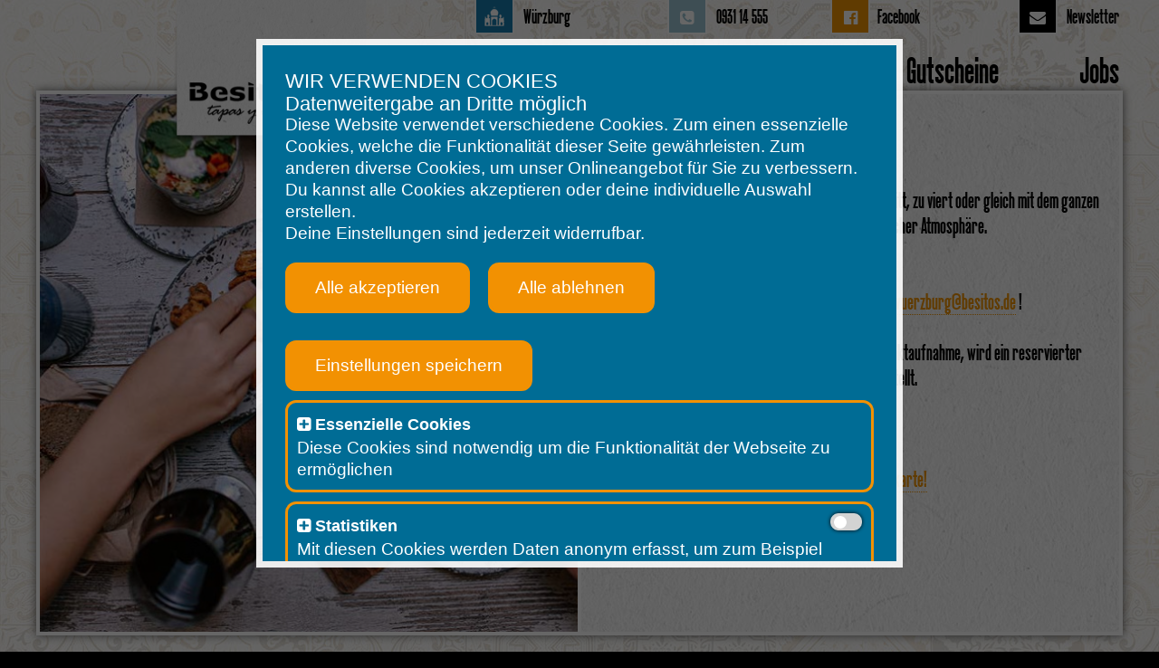

--- FILE ---
content_type: text/html; charset=UTF-8
request_url: https://wuerzburg.besitos.de/reservieren/
body_size: 16523
content:
<!DOCTYPE html>
<html lang="de" data-webcode="22" data-template="3" class="frontend desktop customer_group_0 lazyloaddisabled ">
<head>
    <meta charset="utf-8">
    <title>Jetzt reservieren f&uuml;r deinen Tapas-Abend im Besitos W&uuml;rzburg</title>    
<meta property="og:title" content="Jetzt reservieren für deinen Tapas-Abend im Besitos Würzburg">
<meta property="og:description" content="Du kannst bei uns telefonisch oder direkt online reservieren und dir deinen Platz sichern.">
<meta property="og:type" content="website">
<meta property="og:url" content="https://wuerzburg.besitos.de/reservieren/">
<meta name="thumbnail" content="https://media.besitos.de/media/zentral/Besitos/Galerien/NeueKarte2018/Besitos-Tapas-1.jpg" />
<meta property="og:image" content="https://media.besitos.de/media/zentral/Besitos/Galerien/NeueKarte2018/Besitos-Tapas-1.jpg">
<meta property="twitter:card" content="summary">
<meta property="twitter:site" content="">
<meta property="twitter:title" content="Jetzt reservieren für deinen Tapas-Abend im Besitos Würzburg">
<meta property="twitter:description" content="Du kannst bei uns telefonisch oder direkt online reservieren und dir deinen Platz sichern.">
<meta property="twitter:image" content="https://media.besitos.de/media/zentral/Besitos/Galerien/NeueKarte2018/Besitos-Tapas-1.jpg">
    <meta name="viewport" content="width=device-width, initial-scale=1.0, maximum-scale=5.0">
<meta http-equiv="X-UA-Compatible" content="IE=edge">
<meta name="robots" content="NOODP">
<meta name="description" content="Du kannst bei uns telefonisch oder direkt online reservieren und dir deinen Platz sichern."><link href="/theme/favicon-32x32.png" rel="shortcut icon" sizes="32x32" type="image/png">
<link href="/theme/favicon-16x16.png" rel="shortcut icon" sizes="16x16" type="image/png">
<link href="/theme/favicon.ico" rel="shortcut icon" type="image/vnd.microsoft.icon">
<link href="https://wuerzburg.besitos.de/reservieren/" rel="canonical">
<link href="//cdn.3wm.de/3wm/libs/bundle/cdnjs-css/bundle.css?f=normalize/3.0.4/normalize.min,jqueryui/1.11.4/jquery-ui.structure.min,flatpickr/4.6.13/datepicker.min,font-awesome/4.7.0/css/font-awesome.min,photoswipe/4.1.0/photoswipe.min,photoswipe/4.1.0/default-skin/default-skin.min" media="screen" rel="stylesheet" type="text/css">
<link href="/css/basic.css?1761826666" media="screen" rel="stylesheet" type="text/css">
<link href="/css/jquery.mobile.custom.structure.min.css?1442832546" media="screen" rel="stylesheet" type="text/css">
<link href="/css/jquery.mobile.custom.theme.min.css" media="screen" rel="stylesheet" type="text/css">
<link href="/theme/css/template_all.css?1765376765" media="screen" rel="stylesheet" type="text/css">
<link href="/theme/css/template_1.css?1765376765" media="screen" rel="stylesheet" type="text/css">
<link href="/theme/css/tiny.css?1765376765" media="screen" rel="stylesheet" type="text/css">
<link href="/theme/css/custom_styles.css?1765376765" media="screen" rel="stylesheet" type="text/css">
<link href="/theme/css/styles.css?1765376765" media="screen" rel="stylesheet" type="text/css">
<link href="/css/rotorCookie.css?1764145778" media="screen" rel="stylesheet" type="text/css">    <style>body {
            visibility: hidden
        }</style></head><body><p>
    <script>
        var css = [], mode = 'desktop',
            lang = 'de',
            struktur = 'Jetzt reservieren für deinen Tapas-Abend im Besitos Würzburg',
            template = 'template_1.js',
            login = false,
            requiredScriptFiles = {
                template: '/theme/js/' + template + '?1765376764',
                tinyStyles: '/theme/js/tiny.js' + '?1765376764',
                jquery: '//cdn.3wm.de/cdnjs/ajax/libs/jquery/2.2.4/jquery.min',
                jquerymobile: '/js/jquery.mobile.custom.min',
                jqueryui: '//cdn.3wm.de/cdnjs/ajax/libs/jqueryui/1.11.4/jquery-ui.min',
                jquerymigrate: '//cdn.3wm.de/cdnjs/ajax/libs/jquery-migrate/1.2.1/jquery-migrate.min',
                jqueryscrollto: '//cdn.3wm.de/cdnjs/ajax/libs/jquery-scrollTo/2.1.2/jquery.scrollTo.min',
                jquerycookie: '//cdn.3wm.de/cdnjs/ajax/libs/jquery-cookie/1.4.1/jquery.cookie.min',
                gallery: '//cdn.3wm.de/3wm/libs/3wmgallery/1.3/gallery',
                calendar: '/js/calendar.js?1476714012',
                datepicker: '//cdn.3wm.de/cdnjs/ajax/libs/flatpickr/4.6.13/datepicker',
                photoswipe: '//cdn.3wm.de/cdnjs/ajax/libs/photoswipe/4.1.0/photoswipe.min',
                photoswipeui: '//cdn.3wm.de/cdnjs/ajax/libs/photoswipe/4.1.0/photoswipe-ui-default.min',
                cookieconsent: '//cdn.3wm.de/cdnjs/ajax/libs/cookieconsent2/1.0.10/cookieconsent.min',
                rotorCookie: '/js/rotorCookie.js?1764146208',
                lazyloadbasic: '//cdn.3wm.de/cdnjs/ajax/libs/jquery.lazy/1.7.9/jquery.lazy.min',
                lazyloadplugins: '//cdn.3wm.de/cdnjs/ajax/libs/jquery.lazy/1.7.9/jquery.lazy.plugins.min',
                serviceworkerinit: '/js/service-worker-init.js',
                digitaleSpeisekarte: '/js/digitaleSpeisekarte',
                sso: 'https://zentrale.enchilada.de/cms/sso/'                            },
                        _rotor = 1055,
                        _gaGtm = 1056,
                        _gMaps = 1067,
                        _cf = 1095,
                        _youtube = 1292,
                        impressum = '34',
            datenschutz = '751',
            serviceWorkerActive = false,
                        googleanalytics = '',
            googletagmanager = 'GTM-N6PFRWQ',
                        preselect_speisekarte = false,
            preselect_speisekategorie = false,
            catalog_bookmarks = {};
        var youtubePlayers = {};
        var disableStr = 'ga-disable-' + googleanalytics;
        var disableTmStr = 'gtm-disable-' + googletagmanager;
                function gtmOptout() {
            document.cookie = disableTmStr + '=true; expires=Thu, 31 Dec 2099 23:59:59 UTC; path=/';
            window[disableTmStr] = true;
        }
        
        function onYouTubePlayerAPIReady() {
            for (i in youtubePlayers) {
                if (!youtubePlayers.hasOwnProperty(i)) continue;
                youtubePlayers[i] = youtubePlayers[i]();
            }
        }

        (function () {
            for (var i = 0; i < css.length; i++) {
                var font = document.createElement('link');
                font.type = 'text/css';
                font.rel = 'stylesheet';
                font.href = css[i];
                font.onloadparam = font.href.split(/\//).pop().split(/\?/).shift();
                // font.onload = function () {
                //     triggerEvent(document.getElementsByTagName('body')[0], this.onloadparam + '_load')
                // }
                var t = document.getElementsByTagName('link')[0];
                t.parentNode.insertBefore(font, t);
            }
        })();
    </script>
    <script data-main="/js/main.js?1762942940">var requirejs,require,define;(function(global){var req,s,head,baseElement,dataMain,src,interactiveScript,currentlyAddingScript,mainScript,subPath,version="2.1.20",commentRegExp=/(\/\*([\s\S]*?)\*\/|([^:]|^)\/\/(.*)$)/mg,cjsRequireRegExp=/[^.]\s*require\s*\(\s*["']([^'"\s]+)["']\s*\)/g,jsSuffixRegExp=/\.js$/,currDirRegExp=/^\.\//,op=Object.prototype,ostring=op.toString,hasOwn=op.hasOwnProperty,ap=Array.prototype,isBrowser=!!(typeof window!=="undefined"&&typeof navigator!=="undefined"&&window.document),isWebWorker=!isBrowser&&typeof importScripts!=="undefined",readyRegExp=isBrowser&&navigator.platform==="PLAYSTATION 3"?/^complete$/:/^(complete|loaded)$/,defContextName="_",isOpera=typeof opera!=="undefined"&&opera.toString()==="[object Opera]",contexts={},cfg={},globalDefQueue=[],useInteractive=false;function isFunction(it){return ostring.call(it)==="[object Function]"}function isArray(it){return ostring.call(it)==="[object Array]"}function each(ary,func){if(ary){var i;for(i=0;i<ary.length;i+=1){if(ary[i]&&func(ary[i],i,ary)){break}}}}function eachReverse(ary,func){if(ary){var i;for(i=ary.length-1;i>-1;i-=1){if(ary[i]&&func(ary[i],i,ary)){break}}}}function hasProp(obj,prop){return hasOwn.call(obj,prop)}function getOwn(obj,prop){return hasProp(obj,prop)&&obj[prop]}function eachProp(obj,func){var prop;for(prop in obj){if(hasProp(obj,prop)){if(func(obj[prop],prop)){break}}}}function mixin(target,source,force,deepStringMixin){if(source){eachProp(source,function(value,prop){if(force||!hasProp(target,prop)){if(deepStringMixin&&typeof value==="object"&&value&&!isArray(value)&&!isFunction(value)&&!(value instanceof RegExp)){if(!target[prop]){target[prop]={}}mixin(target[prop],value,force,deepStringMixin)}else{target[prop]=value}}})}return target}function bind(obj,fn){return function(){return fn.apply(obj,arguments)}}function scripts(){return document.getElementsByTagName("script")}function defaultOnError(err){throw err}function getGlobal(value){if(!value){return value}var g=global;each(value.split("."),function(part){g=g[part]});return g}function makeError(id,msg,err,requireModules){var e=new Error(msg+"\nhttp://requirejs.org/docs/errors.html#"+id);e.requireType=id;e.requireModules=requireModules;if(err){e.originalError=err}return e}if(typeof define!=="undefined"){return}if(typeof requirejs!=="undefined"){if(isFunction(requirejs)){return}cfg=requirejs;requirejs=undefined}if(typeof require!=="undefined"&&!isFunction(require)){cfg=require;require=undefined}function newContext(contextName){var inCheckLoaded,Module,context,handlers,checkLoadedTimeoutId,config={waitSeconds:7,baseUrl:"./",paths:{},bundles:{},pkgs:{},shim:{},config:{}},registry={},enabledRegistry={},undefEvents={},defQueue=[],defined={},urlFetched={},bundlesMap={},requireCounter=1,unnormalizedCounter=1;function trimDots(ary){var i,part;for(i=0;i<ary.length;i++){part=ary[i];if(part==="."){ary.splice(i,1);i-=1}else{if(part===".."){if(i===0||(i===1&&ary[2]==="..")||ary[i-1]===".."){continue}else{if(i>0){ary.splice(i-1,2);i-=2}}}}}}function normalize(name,baseName,applyMap){var pkgMain,mapValue,nameParts,i,j,nameSegment,lastIndex,foundMap,foundI,foundStarMap,starI,normalizedBaseParts,baseParts=(baseName&&baseName.split("/")),map=config.map,starMap=map&&map["*"];if(name){name=name.split("/");lastIndex=name.length-1;if(config.nodeIdCompat&&jsSuffixRegExp.test(name[lastIndex])){name[lastIndex]=name[lastIndex].replace(jsSuffixRegExp,"")}if(name[0].charAt(0)==="."&&baseParts){normalizedBaseParts=baseParts.slice(0,baseParts.length-1);name=normalizedBaseParts.concat(name)}trimDots(name);name=name.join("/")}if(applyMap&&map&&(baseParts||starMap)){nameParts=name.split("/");outerLoop:for(i=nameParts.length;i>0;i-=1){nameSegment=nameParts.slice(0,i).join("/");if(baseParts){for(j=baseParts.length;j>0;j-=1){mapValue=getOwn(map,baseParts.slice(0,j).join("/"));if(mapValue){mapValue=getOwn(mapValue,nameSegment);if(mapValue){foundMap=mapValue;foundI=i;break outerLoop}}}}if(!foundStarMap&&starMap&&getOwn(starMap,nameSegment)){foundStarMap=getOwn(starMap,nameSegment);starI=i}}if(!foundMap&&foundStarMap){foundMap=foundStarMap;foundI=starI}if(foundMap){nameParts.splice(0,foundI,foundMap);name=nameParts.join("/")}}pkgMain=getOwn(config.pkgs,name);return pkgMain?pkgMain:name}function removeScript(name){if(isBrowser){each(scripts(),function(scriptNode){if(scriptNode.getAttribute("data-requiremodule")===name&&scriptNode.getAttribute("data-requirecontext")===context.contextName){scriptNode.parentNode.removeChild(scriptNode);return true}})}}function hasPathFallback(id){var pathConfig=getOwn(config.paths,id);if(pathConfig&&isArray(pathConfig)&&pathConfig.length>1){pathConfig.shift();context.require.undef(id);context.makeRequire(null,{skipMap:true})([id]);return true}}function splitPrefix(name){var prefix,index=name?name.indexOf("!"):-1;if(index>-1){prefix=name.substring(0,index);name=name.substring(index+1,name.length)}return[prefix,name]}function makeModuleMap(name,parentModuleMap,isNormalized,applyMap){var url,pluginModule,suffix,nameParts,prefix=null,parentName=parentModuleMap?parentModuleMap.name:null,originalName=name,isDefine=true,normalizedName="";if(!name){isDefine=false;name="_@r"+(requireCounter+=1)}nameParts=splitPrefix(name);prefix=nameParts[0];name=nameParts[1];if(prefix){prefix=normalize(prefix,parentName,applyMap);pluginModule=getOwn(defined,prefix)}if(name){if(prefix){if(pluginModule&&pluginModule.normalize){normalizedName=pluginModule.normalize(name,function(name){return normalize(name,parentName,applyMap)})}else{normalizedName=name.indexOf("!")===-1?normalize(name,parentName,applyMap):name}}else{normalizedName=normalize(name,parentName,applyMap);nameParts=splitPrefix(normalizedName);prefix=nameParts[0];normalizedName=nameParts[1];isNormalized=true;url=context.nameToUrl(normalizedName)}}suffix=prefix&&!pluginModule&&!isNormalized?"_unnormalized"+(unnormalizedCounter+=1):"";return{prefix:prefix,name:normalizedName,parentMap:parentModuleMap,unnormalized:!!suffix,url:url,originalName:originalName,isDefine:isDefine,id:(prefix?prefix+"!"+normalizedName:normalizedName)+suffix}}function getModule(depMap){var id=depMap.id,mod=getOwn(registry,id);if(!mod){mod=registry[id]=new context.Module(depMap)}return mod}function on(depMap,name,fn){var id=depMap.id,mod=getOwn(registry,id);if(hasProp(defined,id)&&(!mod||mod.defineEmitComplete)){if(name==="defined"){fn(defined[id])}}else{mod=getModule(depMap);if(mod.error&&name==="error"){fn(mod.error)}else{mod.on(name,fn)}}}function onError(err,errback){var ids=err.requireModules,notified=false;if(errback){errback(err)}else{each(ids,function(id){var mod=getOwn(registry,id);if(mod){mod.error=err;if(mod.events.error){notified=true;mod.emit("error",err)}}});if(!notified){req.onError(err)}}}function takeGlobalQueue(){if(globalDefQueue.length){each(globalDefQueue,function(queueItem){var id=queueItem[0];if(typeof id==="string"){context.defQueueMap[id]=true}defQueue.push(queueItem)});globalDefQueue=[]}}handlers={require:function(mod){if(mod.require){return mod.require}else{return(mod.require=context.makeRequire(mod.map))}},exports:function(mod){mod.usingExports=true;if(mod.map.isDefine){if(mod.exports){return(defined[mod.map.id]=mod.exports)}else{return(mod.exports=defined[mod.map.id]={})}}},module:function(mod){if(mod.module){return mod.module}else{return(mod.module={id:mod.map.id,uri:mod.map.url,config:function(){return getOwn(config.config,mod.map.id)||{}},exports:mod.exports||(mod.exports={})})}}};function cleanRegistry(id){delete registry[id];delete enabledRegistry[id]}function breakCycle(mod,traced,processed){var id=mod.map.id;if(mod.error){mod.emit("error",mod.error)}else{traced[id]=true;each(mod.depMaps,function(depMap,i){var depId=depMap.id,dep=getOwn(registry,depId);if(dep&&!mod.depMatched[i]&&!processed[depId]){if(getOwn(traced,depId)){mod.defineDep(i,defined[depId]);mod.check()}else{breakCycle(dep,traced,processed)}}});processed[id]=true}}function checkLoaded(){var err,usingPathFallback,waitInterval=config.waitSeconds*1000,expired=waitInterval&&(context.startTime+waitInterval)<new Date().getTime(),noLoads=[],reqCalls=[],stillLoading=false,needCycleCheck=true;if(inCheckLoaded){return}inCheckLoaded=true;eachProp(enabledRegistry,function(mod){var map=mod.map,modId=map.id;if(!mod.enabled){return}if(!map.isDefine){reqCalls.push(mod)}if(!mod.error){if(!mod.inited&&expired){if(hasPathFallback(modId)){usingPathFallback=true;stillLoading=true}else{noLoads.push(modId);removeScript(modId)}}else{if(!mod.inited&&mod.fetched&&map.isDefine){stillLoading=true;if(!map.prefix){return(needCycleCheck=false)}}}}});if(expired&&noLoads.length){err=makeError("timeout","Load timeout for modules: "+noLoads,null,noLoads);err.contextName=context.contextName;return onError(err)}if(needCycleCheck){each(reqCalls,function(mod){breakCycle(mod,{},{})})}if((!expired||usingPathFallback)&&stillLoading){if((isBrowser||isWebWorker)&&!checkLoadedTimeoutId){checkLoadedTimeoutId=setTimeout(function(){checkLoadedTimeoutId=0;checkLoaded()},50)}}inCheckLoaded=false}Module=function(map){this.events=getOwn(undefEvents,map.id)||{};this.map=map;this.shim=getOwn(config.shim,map.id);this.depExports=[];this.depMaps=[];this.depMatched=[];this.pluginMaps={};this.depCount=0};Module.prototype={init:function(depMaps,factory,errback,options){options=options||{};if(this.inited){return}this.factory=factory;if(errback){this.on("error",errback)}else{if(this.events.error){errback=bind(this,function(err){this.emit("error",err)})}}this.depMaps=depMaps&&depMaps.slice(0);this.errback=errback;this.inited=true;this.ignore=options.ignore;if(options.enabled||this.enabled){this.enable()}else{this.check()}},defineDep:function(i,depExports){if(!this.depMatched[i]){this.depMatched[i]=true;this.depCount-=1;this.depExports[i]=depExports}},fetch:function(){if(this.fetched){return}this.fetched=true;context.startTime=(new Date()).getTime();var map=this.map;if(this.shim){context.makeRequire(this.map,{enableBuildCallback:true})(this.shim.deps||[],bind(this,function(){return map.prefix?this.callPlugin():this.load()}))}else{return map.prefix?this.callPlugin():this.load()}},load:function(){var url=this.map.url;if(!urlFetched[url]){urlFetched[url]=true;context.load(this.map.id,url)}},check:function(){if(!this.enabled||this.enabling){return}var err,cjsModule,id=this.map.id,depExports=this.depExports,exports=this.exports,factory=this.factory;if(!this.inited){if(!hasProp(context.defQueueMap,id)){this.fetch()}}else{if(this.error){this.emit("error",this.error)}else{if(!this.defining){this.defining=true;if(this.depCount<1&&!this.defined){if(isFunction(factory)){if((this.events.error&&this.map.isDefine)||req.onError!==defaultOnError){try{exports=context.execCb(id,factory,depExports,exports)}catch(e){err=e}}else{exports=context.execCb(id,factory,depExports,exports)}if(this.map.isDefine&&exports===undefined){cjsModule=this.module;if(cjsModule){exports=cjsModule.exports}else{if(this.usingExports){exports=this.exports}}}if(err){err.requireMap=this.map;err.requireModules=this.map.isDefine?[this.map.id]:null;err.requireType=this.map.isDefine?"define":"require";return onError((this.error=err))}}else{exports=factory}this.exports=exports;if(this.map.isDefine&&!this.ignore){defined[id]=exports;if(req.onResourceLoad){req.onResourceLoad(context,this.map,this.depMaps)}}cleanRegistry(id);this.defined=true}this.defining=false;if(this.defined&&!this.defineEmitted){this.defineEmitted=true;this.emit("defined",this.exports);this.defineEmitComplete=true}}}}},callPlugin:function(){var map=this.map,id=map.id,pluginMap=makeModuleMap(map.prefix);this.depMaps.push(pluginMap);on(pluginMap,"defined",bind(this,function(plugin){var load,normalizedMap,normalizedMod,bundleId=getOwn(bundlesMap,this.map.id),name=this.map.name,parentName=this.map.parentMap?this.map.parentMap.name:null,localRequire=context.makeRequire(map.parentMap,{enableBuildCallback:true});if(this.map.unnormalized){if(plugin.normalize){name=plugin.normalize(name,function(name){return normalize(name,parentName,true)})||""}normalizedMap=makeModuleMap(map.prefix+"!"+name,this.map.parentMap);on(normalizedMap,"defined",bind(this,function(value){this.init([],function(){return value},null,{enabled:true,ignore:true})}));normalizedMod=getOwn(registry,normalizedMap.id);if(normalizedMod){this.depMaps.push(normalizedMap);if(this.events.error){normalizedMod.on("error",bind(this,function(err){this.emit("error",err)}))}normalizedMod.enable()}return}if(bundleId){this.map.url=context.nameToUrl(bundleId);this.load();return}load=bind(this,function(value){this.init([],function(){return value},null,{enabled:true})});load.error=bind(this,function(err){this.inited=true;this.error=err;err.requireModules=[id];eachProp(registry,function(mod){if(mod.map.id.indexOf(id+"_unnormalized")===0){cleanRegistry(mod.map.id)}});onError(err)});load.fromText=bind(this,function(text,textAlt){var moduleName=map.name,moduleMap=makeModuleMap(moduleName),hasInteractive=useInteractive;if(textAlt){text=textAlt}if(hasInteractive){useInteractive=false}getModule(moduleMap);if(hasProp(config.config,id)){config.config[moduleName]=config.config[id]}try{req.exec(text)}catch(e){return onError(makeError("fromtexteval","fromText eval for "+id+" failed: "+e,e,[id]))}if(hasInteractive){useInteractive=true}this.depMaps.push(moduleMap);context.completeLoad(moduleName);localRequire([moduleName],load)});plugin.load(map.name,localRequire,load,config)}));context.enable(pluginMap,this);this.pluginMaps[pluginMap.id]=pluginMap},enable:function(){enabledRegistry[this.map.id]=this;this.enabled=true;this.enabling=true;each(this.depMaps,bind(this,function(depMap,i){var id,mod,handler;if(typeof depMap==="string"){depMap=makeModuleMap(depMap,(this.map.isDefine?this.map:this.map.parentMap),false,!this.skipMap);this.depMaps[i]=depMap;handler=getOwn(handlers,depMap.id);if(handler){this.depExports[i]=handler(this);return}this.depCount+=1;on(depMap,"defined",bind(this,function(depExports){if(this.undefed){return}this.defineDep(i,depExports);this.check()}));if(this.errback){on(depMap,"error",bind(this,this.errback))}else{if(this.events.error){on(depMap,"error",bind(this,function(err){this.emit("error",err)}))}}}id=depMap.id;mod=registry[id];if(!hasProp(handlers,id)&&mod&&!mod.enabled){context.enable(depMap,this)}}));eachProp(this.pluginMaps,bind(this,function(pluginMap){var mod=getOwn(registry,pluginMap.id);if(mod&&!mod.enabled){context.enable(pluginMap,this)}}));this.enabling=false;this.check()},on:function(name,cb){var cbs=this.events[name];if(!cbs){cbs=this.events[name]=[]}cbs.push(cb)},emit:function(name,evt){each(this.events[name],function(cb){cb(evt)});if(name==="error"){delete this.events[name]}}};function callGetModule(args){if(!hasProp(defined,args[0])){getModule(makeModuleMap(args[0],null,true)).init(args[1],args[2])}}function removeListener(node,func,name,ieName){if(node.detachEvent&&!isOpera){if(ieName){node.detachEvent(ieName,func)}}else{node.removeEventListener(name,func,false)}}function getScriptData(evt){var node=evt.currentTarget||evt.srcElement;removeListener(node,context.onScriptLoad,"load","onreadystatechange");removeListener(node,context.onScriptError,"error");return{node:node,id:node&&node.getAttribute("data-requiremodule")}}function intakeDefines(){var args;takeGlobalQueue();while(defQueue.length){args=defQueue.shift();if(args[0]===null){return onError(makeError("mismatch","Mismatched anonymous define() module: "+args[args.length-1]))}else{callGetModule(args)}}context.defQueueMap={}}context={config:config,contextName:contextName,registry:registry,defined:defined,urlFetched:urlFetched,defQueue:defQueue,defQueueMap:{},Module:Module,makeModuleMap:makeModuleMap,nextTick:req.nextTick,onError:onError,configure:function(cfg){if(cfg.baseUrl){if(cfg.baseUrl.charAt(cfg.baseUrl.length-1)!=="/"){cfg.baseUrl+="/"}}var shim=config.shim,objs={paths:true,bundles:true,config:true,map:true};eachProp(cfg,function(value,prop){if(objs[prop]){if(!config[prop]){config[prop]={}}mixin(config[prop],value,true,true)}else{config[prop]=value}});if(cfg.bundles){eachProp(cfg.bundles,function(value,prop){each(value,function(v){if(v!==prop){bundlesMap[v]=prop}})})}if(cfg.shim){eachProp(cfg.shim,function(value,id){if(isArray(value)){value={deps:value}}if((value.exports||value.init)&&!value.exportsFn){value.exportsFn=context.makeShimExports(value)}shim[id]=value});config.shim=shim}if(cfg.packages){each(cfg.packages,function(pkgObj){var location,name;pkgObj=typeof pkgObj==="string"?{name:pkgObj}:pkgObj;name=pkgObj.name;location=pkgObj.location;if(location){config.paths[name]=pkgObj.location}config.pkgs[name]=pkgObj.name+"/"+(pkgObj.main||"main").replace(currDirRegExp,"").replace(jsSuffixRegExp,"")})}eachProp(registry,function(mod,id){if(!mod.inited&&!mod.map.unnormalized){mod.map=makeModuleMap(id,null,true)}});if(cfg.deps||cfg.callback){context.require(cfg.deps||[],cfg.callback)}},makeShimExports:function(value){function fn(){var ret;if(value.init){ret=value.init.apply(global,arguments)}return ret||(value.exports&&getGlobal(value.exports))}return fn},makeRequire:function(relMap,options){options=options||{};function localRequire(deps,callback,errback){var id,map,requireMod;if(options.enableBuildCallback&&callback&&isFunction(callback)){callback.__requireJsBuild=true}if(typeof deps==="string"){if(isFunction(callback)){return onError(makeError("requireargs","Invalid require call"),errback)}if(relMap&&hasProp(handlers,deps)){return handlers[deps](registry[relMap.id])}if(req.get){return req.get(context,deps,relMap,localRequire)}map=makeModuleMap(deps,relMap,false,true);id=map.id;if(!hasProp(defined,id)){return onError(makeError("notloaded",'Module name "'+id+'" has not been loaded yet for context: '+contextName+(relMap?"":". Use require([])")))}return defined[id]}intakeDefines();context.nextTick(function(){intakeDefines();requireMod=getModule(makeModuleMap(null,relMap));requireMod.skipMap=options.skipMap;requireMod.init(deps,callback,errback,{enabled:true});checkLoaded()});return localRequire}mixin(localRequire,{isBrowser:isBrowser,toUrl:function(moduleNamePlusExt){var ext,index=moduleNamePlusExt.lastIndexOf("."),segment=moduleNamePlusExt.split("/")[0],isRelative=segment==="."||segment==="..";if(index!==-1&&(!isRelative||index>1)){ext=moduleNamePlusExt.substring(index,moduleNamePlusExt.length);moduleNamePlusExt=moduleNamePlusExt.substring(0,index)}return context.nameToUrl(normalize(moduleNamePlusExt,relMap&&relMap.id,true),ext,true)},defined:function(id){return hasProp(defined,makeModuleMap(id,relMap,false,true).id)},specified:function(id){id=makeModuleMap(id,relMap,false,true).id;return hasProp(defined,id)||hasProp(registry,id)}});if(!relMap){localRequire.undef=function(id){takeGlobalQueue();var map=makeModuleMap(id,relMap,true),mod=getOwn(registry,id);mod.undefed=true;removeScript(id);delete defined[id];delete urlFetched[map.url];delete undefEvents[id];eachReverse(defQueue,function(args,i){if(args[0]===id){defQueue.splice(i,1)}});delete context.defQueueMap[id];if(mod){if(mod.events.defined){undefEvents[id]=mod.events}cleanRegistry(id)}}}return localRequire},enable:function(depMap){var mod=getOwn(registry,depMap.id);if(mod){getModule(depMap).enable()}},completeLoad:function(moduleName){var found,args,mod,shim=getOwn(config.shim,moduleName)||{},shExports=shim.exports;takeGlobalQueue();while(defQueue.length){args=defQueue.shift();if(args[0]===null){args[0]=moduleName;if(found){break}found=true}else{if(args[0]===moduleName){found=true}}callGetModule(args)}context.defQueueMap={};mod=getOwn(registry,moduleName);if(!found&&!hasProp(defined,moduleName)&&mod&&!mod.inited){if(config.enforceDefine&&(!shExports||!getGlobal(shExports))){if(hasPathFallback(moduleName)){return}else{return onError(makeError("nodefine","No define call for "+moduleName,null,[moduleName]))}}else{callGetModule([moduleName,(shim.deps||[]),shim.exportsFn])}}checkLoaded()},nameToUrl:function(moduleName,ext,skipExt){var paths,syms,i,parentModule,url,parentPath,bundleId,pkgMain=getOwn(config.pkgs,moduleName);if(pkgMain){moduleName=pkgMain}bundleId=getOwn(bundlesMap,moduleName);if(bundleId){return context.nameToUrl(bundleId,ext,skipExt)}if(req.jsExtRegExp.test(moduleName)){url=moduleName+(ext||"")}else{paths=config.paths;syms=moduleName.split("/");for(i=syms.length;i>0;i-=1){parentModule=syms.slice(0,i).join("/");parentPath=getOwn(paths,parentModule);if(parentPath){if(isArray(parentPath)){parentPath=parentPath[0]}syms.splice(0,i,parentPath);break}}url=syms.join("/");url+=(ext||(/^data\:|\?/.test(url)||skipExt?"":".js"));url=(url.charAt(0)==="/"||url.match(/^[\w\+\.\-]+:/)?"":config.baseUrl)+url}return config.urlArgs?url+((url.indexOf("?")===-1?"?":"&")+config.urlArgs):url},load:function(id,url){req.load(context,id,url)},execCb:function(name,callback,args,exports){return callback.apply(exports,args)},onScriptLoad:function(evt){if(evt.type==="load"||(readyRegExp.test((evt.currentTarget||evt.srcElement).readyState))){interactiveScript=null;var data=getScriptData(evt);context.completeLoad(data.id)}},onScriptError:function(evt){var data=getScriptData(evt);if(!hasPathFallback(data.id)){return onError(makeError("scripterror","Script error for: "+data.id,evt,[data.id]))}}};context.require=context.makeRequire();return context}req=requirejs=function(deps,callback,errback,optional){var context,config,contextName=defContextName;if(!isArray(deps)&&typeof deps!=="string"){config=deps;if(isArray(callback)){deps=callback;callback=errback;errback=optional}else{deps=[]}}if(config&&config.context){contextName=config.context}context=getOwn(contexts,contextName);if(!context){context=contexts[contextName]=req.s.newContext(contextName)}if(config){context.configure(config)}return context.require(deps,callback,errback)};req.config=function(config){return req(config)};req.nextTick=typeof setTimeout!=="undefined"?function(fn){setTimeout(fn,4)}:function(fn){fn()};if(!require){require=req}req.version=version;req.jsExtRegExp=/^\/|:|\?|\.js$/;req.isBrowser=isBrowser;s=req.s={contexts:contexts,newContext:newContext};req({});each(["toUrl","undef","defined","specified"],function(prop){req[prop]=function(){var ctx=contexts[defContextName];return ctx.require[prop].apply(ctx,arguments)}});if(isBrowser){head=s.head=document.getElementsByTagName("head")[0];baseElement=document.getElementsByTagName("base")[0];if(baseElement){head=s.head=baseElement.parentNode}}req.onError=defaultOnError;req.createNode=function(config,moduleName,url){var node=config.xhtml?document.createElementNS("http://www.w3.org/1999/xhtml","html:script"):document.createElement("script");node.type=config.scriptType||"text/javascript";node.charset="utf-8";node.async=true;return node};req.load=function(context,moduleName,url){var config=(context&&context.config)||{},node;if(isBrowser){node=req.createNode(config,moduleName,url);if(config.onNodeCreated){config.onNodeCreated(node,config,moduleName,url)}node.setAttribute("data-requirecontext",context.contextName);node.setAttribute("data-requiremodule",moduleName);if(node.attachEvent&&!(node.attachEvent.toString&&node.attachEvent.toString().indexOf("[native code")<0)&&!isOpera){useInteractive=true;node.attachEvent("onreadystatechange",context.onScriptLoad)}else{node.addEventListener("load",context.onScriptLoad,false);node.addEventListener("error",context.onScriptError,false)}node.src=url;currentlyAddingScript=node;if(baseElement){head.insertBefore(node,baseElement)}else{head.appendChild(node)}currentlyAddingScript=null;return node}else{if(isWebWorker){try{importScripts(url);context.completeLoad(moduleName)}catch(e){context.onError(makeError("importscripts","importScripts failed for "+moduleName+" at "+url,e,[moduleName]))}}}};function getInteractiveScript(){if(interactiveScript&&interactiveScript.readyState==="interactive"){return interactiveScript}eachReverse(scripts(),function(script){if(script.readyState==="interactive"){return(interactiveScript=script)}});return interactiveScript}if(isBrowser&&!cfg.skipDataMain){eachReverse(scripts(),function(script){if(!head){head=script.parentNode}dataMain=script.getAttribute("data-main");if(dataMain){mainScript=dataMain;if(!cfg.baseUrl){src=mainScript.split("/");mainScript=src.pop();subPath=src.length?src.join("/")+"/":"./";cfg.baseUrl=subPath}mainScript=mainScript.replace(jsSuffixRegExp,"");if(req.jsExtRegExp.test(mainScript)){mainScript=dataMain}cfg.deps=cfg.deps?cfg.deps.concat(mainScript):[mainScript];return true}})}define=function(name,deps,callback){var node,context;if(typeof name!=="string"){callback=deps;deps=name;name=null}if(!isArray(deps)){callback=deps;deps=null}if(!deps&&isFunction(callback)){deps=[];if(callback.length){callback.toString().replace(commentRegExp,"").replace(cjsRequireRegExp,function(match,dep){deps.push(dep)});deps=(callback.length===1?["require"]:["require","exports","module"]).concat(deps)}}if(useInteractive){node=currentlyAddingScript||getInteractiveScript();if(node){if(!name){name=node.getAttribute("data-requiremodule")}context=contexts[node.getAttribute("data-requirecontext")]}}if(context){context.defQueue.push([name,deps,callback]);context.defQueueMap[name]=true}else{globalDefQueue.push([name,deps,callback])}};define.amd={jQuery:true};req.exec=function(text){return eval(text)};req(cfg)}(this));</script>    <script type="application/ld+json">{"@context":"https:\/\/schema.org","@type":"WebSite","url":"https:\/\/wuerzburg.besitos.de","name":"Jetzt reservieren f\u00fcr deinen Tapas-Abend im Besitos W\u00fcrzburg"}</script>        <script type="application/ld+json">{"@context":"http:\/\/schema.org","@type":"WebPage"}</script>    <script type="application/ld+json">{"@context":"https:\/\/schema.org","@type":"BreadcrumbList","itemListElement":[{"@type":"ListItem","position":1,"item":{"@id":"https:\/\/wuerzburg.besitos.de\/","name":"Home"}},{"@type":"ListItem","position":2,"item":{"@id":"https:\/\/wuerzburg.besitos.de\/reservieren\/","name":"Reservieren"}}]}</script>    <script type="application/ld+json">[{"@context":"https:\/\/schema.org","@type":"SiteNavigationElement","@id":"https:\/\/wuerzburg.besitos.de\/#menu-item-1","name":"News","url":"https:\/\/wuerzburg.besitos.de\/news\/"},{"@context":"https:\/\/schema.org","@type":"SiteNavigationElement","@id":"https:\/\/wuerzburg.besitos.de\/#menu-item-2","name":"Home","url":"https:\/\/wuerzburg.besitos.de\/"},{"@context":"https:\/\/schema.org","@type":"SiteNavigationElement","@id":"https:\/\/wuerzburg.besitos.de\/#menu-item-3","name":"Karte","url":"https:\/\/wuerzburg.besitos.de\/restaurant\/"},{"@context":"https:\/\/schema.org","@type":"SiteNavigationElement","@id":"https:\/\/wuerzburg.besitos.de\/#menu-item-4","name":"Especial","url":"https:\/\/wuerzburg.besitos.de\/especial\/"},{"@context":"https:\/\/schema.org","@type":"SiteNavigationElement","@id":"https:\/\/wuerzburg.besitos.de\/#menu-item-5","name":"Reservieren","url":"https:\/\/wuerzburg.besitos.de\/reservieren\/"},{"@context":"https:\/\/schema.org","@type":"SiteNavigationElement","@id":"https:\/\/wuerzburg.besitos.de\/#menu-item-6","name":"Anfahrt","url":"https:\/\/wuerzburg.besitos.de\/kontakt\/"},{"@context":"https:\/\/schema.org","@type":"SiteNavigationElement","@id":"https:\/\/wuerzburg.besitos.de\/#menu-item-7","name":"Gutscheine","url":"https:\/\/wuerzburg.besitos.de\/gutscheine\/"},{"@context":"https:\/\/schema.org","@type":"SiteNavigationElement","@id":"https:\/\/wuerzburg.besitos.de\/#menu-item-8","name":"Jobs","url":"https:\/\/wuerzburg.besitos.de\/jobs\/"},{"@context":"https:\/\/schema.org","@type":"SiteNavigationElement","@id":"https:\/\/wuerzburg.besitos.de\/#menu-item-9","name":"Fotos","url":"https:\/\/wuerzburg.besitos.de\/fotos\/"}]</script>            <meta name="theme-color" content="#ffffff">
    <meta name="format-detection" content="telephone=no">

</p>
<noscript>
    <p style="visibility: visible">Unsere Webseite verwendet JavaScript. Wenn Sie auf dieser Webseite surfen m&ouml;chten, muss JavaScript aktiviert werden <br> Erfahren Sie mehr &uuml;ber JavaScript <a href="https://developer.mozilla.org/de/docs/Web/JavaScript/About_JavaScript">https://developer.mozilla.org/de/docs/Web/JavaScript/About_JavaScript</a></p>
</noscript>

    <div id="pageWrapper" class="clearfix">
    <div id="city_overlay">
        <div id="city_overlay_content">
            <div id="city_overlay_close" title="Fenster schlie&szlig;en"><span class="fa fa-close"></span></div>
            <div class="contentContainer  clearfix">
                
            <div class="content width_1 first clear last" style="" id="cms_content_27" data-id="982">
                                    <p><span style="font-size: 24pt;"><strong>W&auml;hle dein Besitos</strong></span></p><p>&nbsp;</p>                    
            </div>

                        
            <div class="content width_1 first clear last" style="" id="cms_content_28" data-id="831">
                                    <ul><li>Wird von <a href="https://www.besitos.de/#stadtauswahl">besitos.de</a> geladen</li></ul>                    
            </div>

                    <div class="trailing"></div>
        </div>        </div>
    </div>
    <header class="width">
        <div id="logo">
            <a href="/"><img src="/theme/images/logo.png"></a>
        </div>
        <div id="headerContent">
            <div class="contentContainer  clearfix">
                
            <div class="content width_1 first clear last" style="" id="cms_content_25" data-id="1008">
                                    <ul><li class="icon castle">W&uuml;rzburg</li><li class="icon fa-phone-square">0931 14 555</li><li class="icon facebook fa-facebook-official"><a title="Facebook" href="https://www.facebook.com/besitos.wuerzburg/" target="_blank" rel="noopener noreferrer">Facebook</a></li><li class="icon fa-envelope"><a href="javascript:openOverlay('newsletter');">Newsletter</a></li></ul>                    
            </div>

                    <div class="trailing"></div>
        </div>        </div>
        <nav>
            <div class="current_structure">Reservieren</div><ul class="menu"><li class="" data-children="false"><a href="/restaurant/"><span>Karte</span></a></li><li class="" data-children="false"><a href="/especial/"><span>Especial</span></a></li><li class=" active" data-children="false"><a href="/reservieren/"><span>Reservieren</span></a></li><li class="" data-children="false"><a href="/gutscheine/"><span>Gutscheine</span></a></li><li class="" data-children="false"><a href="/jobs/"><span>Jobs</span></a></li></ul>        </nav>
    </header>
    <div id="contentWrapper" class="width">
        <div id="contentSubWrapper">
            <div id="contentFull">
                <div class="contentContainer  clearfix">
            <div class="trailing"></div>
        </div>            </div>
            <div id="contentLeft">
                <div class="contentContainer  clearfix">
                
            <div class="content width_1 first clear last" style="" id="cms_content_940" data-id="940">
                                    <div class="contentWrapper"><div id="gallery_1" class="strukturbild_fader">
            <div class="strukturbild_slider_image" data-pic-id="0" data-image="https://media.besitos.de/media/w/600/zentral/Besitos/Galerien/NeueKarte2018/Besitos-Tapas-1.jpg">
            <div class="strukturbild_slider_text">
                            </div>
        </div>
            <div class="strukturbild_slider_image" data-pic-id="1" data-image="https://media.besitos.de/media/w/600/zentral/Besitos/Galerien/NeueKarte2018/Besitos-Tapas-2.jpg">
            <div class="strukturbild_slider_text">
                            </div>
        </div>
            <div class="strukturbild_slider_image" data-pic-id="2" data-image="https://media.besitos.de/media/w/600/zentral/Besitos/Galerien/NeueKarte2018/Besitos-Tapas-3.jpg">
            <div class="strukturbild_slider_text">
                            </div>
        </div>
            <div class="strukturbild_slider_image" data-pic-id="3" data-image="https://media.besitos.de/media/w/600/zentral/Besitos/Galerien/NeueKarte2018/Besitos-Tapas-4.jpg">
            <div class="strukturbild_slider_text">
                            </div>
        </div>
            <div class="strukturbild_slider_image" data-pic-id="4" data-image="https://media.besitos.de/media/w/600/zentral/Besitos/Galerien/NeueKarte2018/Besitos-Tapas-5-Churros.jpg">
            <div class="strukturbild_slider_text">
                            </div>
        </div>
    </div>
<script>
    requirejs(['jquery'], function ($) {
        $(document).ready(function () {
            requirejs(['gallery'], function () {
                $('#gallery_1 .strukturbild_slider_image').each(function () {
                    var lo_that = $(this);
                    var ls_image = lo_that.data('image');
                    var lo_image = new Image();
                    lo_image.src = ls_image;
                    lo_that.css('background-image', 'url("' + ls_image + '")');
                });
                $('#gallery_1').gallery3wm({
                    effect: 'fade',
                    display_buttons: false,
                    interval: 4000,
                    duration:1500
                }).each(function () {
                    var _this = $(this),
                        parent = _this.closest('.contentWrapper');

                    cms_edit = parent.find('.cms_widget').length > 0;

                    parent.children().not(cms_edit ? '.cms_widget' : _this).wrapAll('<div class="gallery_text_wrapper"></div>');

                });
            });
        });
    });
</script>

<style>

    .strukturbild_fader {
        z-index: 5;
    }

    .gallery_text_wrapper {
        position: absolute;
        bottom: 0;
        left: 0;
        right: 0;
        z-index: 10;
        padding: 15px;
    }

    .strukturbild_fader.gallery3wm .overlay {
        top: -15px;
        right: -15px;
        bottom: -19px;
        left: -15px;
        border-bottom: 4px solid white;
    }

    .strukturbild_fader:after {
        content: '';
        display: block;
        padding-top: 100%;
    }

    .strukturbild_fader .sliderWrapper {
        top: -15px;
        right: -15px;
        bottom: -15px;
        left: -15px;

        height: auto;
        width: auto;
    }

    .strukturbild_fader .overlay .go_to_slide {
        background: none;
    }

    .strukturbild_fader .overlay .go_to_slide .slide_button {
        cursor: pointer;
        border: 2px solid white;
        background-color: #732d2a;
    }

    .strukturbild_fader .overlay .go_to_slide .slide_button.active {
        background-color: #fdc100;
    }

</style></div>                    
            </div>

                    <div class="trailing"></div>
        </div>            </div>
            <div id="contentRight">
                <div class="contentContainer  clearfix">
                
            <div class="content width_1 first clear last" style="" id="cms_content_48" data-id="1216">
                                    <div class="contentWrapper">
<h1>Reservieren</h1>
<p>&nbsp;</p>
<p>Alleine essen macht nicht satt. Also kommt zu zweit, zu dritt, zu viert oder gleich mit dem ganzen Freundeskreis. Tapas bedeuten Gemeinsamkeit in gem&uuml;tlicher Atmosph&auml;re.</p>
<p>Wir freuen uns auf euch!</p>
<p>&nbsp;</p>
<p>Bei mehr als 5 Personen bitte schreibt uns eine Email an: <a href="mailto:wuerzburg@besitos.de">wuerzburg@besitos.de</a>&nbsp;!</p>
<p>&nbsp;</p>
<p>Bei einer Versp&auml;tung von mehr als 15 Minuten, ohne Kontaktaufnahme, wird ein reservierter Tisch storniert und f&uuml;r andere G&auml;ste zur Verf&uuml;gung gestellt.</p>
<p>&nbsp;</p>
<p style="text-align: left;">Wir bitten um Euer Verst&auml;dnis :-)</p>
<p style="text-align: left;">&nbsp;</p>
<p style="text-align: center;">&nbsp;Hier geht&acute;s zur <a href="http://wuerzburg.besitos.de/restaurant/" target="_self">Speisekarte!</a></p>
<p style="text-align: center;">&nbsp;</p>
<script type='text/javascript' src='//www.opentable.de/widget/reservation/loader?rid=168000&type=standard&theme=tall&color=1&dark=false&iframe=true&domain=de&lang=de-DE&newtab=false&ot_source=Restaurant%20website&cfe=true'></script><script>
                
            try {
              requirejs(['jquery'], function($){
	$(document).ready(function(){
      requirejs(['jquerymigrate'], function(){
      	$('#OT_searchWrapperAll').loadScript('//www.opentable.de/ism/opentablejsurl&mode=horiz-transparent-black', function(_this){
          $('form, a', _this).attr('target', '_blank');
          require(['jquerymobile'], function () {
            	$("select", _this).selectmenu();
        	});
        });
      });
    });
});
            } catch (err) {
                if(login){
                    window.addEventListener("load", function(e) {
                        alert("Fehler im Custom Widget: Open Table\n\n" + err.message);
                    });
                }
            }
            
        </script><style></style><!---custom_widget:66---></div>                    
            </div>

                    <div class="trailing"></div>
        </div>            </div>
        </div>
    </div>
    <footer class="width">
        <div class="contentContainer  clearfix">
                
            <div class="content width_1_4 first clear" style="" id="cms_content_39" data-id="841">
                                    <h3>Kontakt</h3><p>Besitos&nbsp;W&uuml;rzburg</p><p>Karmelitenstr. 20</p><p>97070 W&uuml;rzburg</p><p>Tel:&nbsp;0931&nbsp;14555</p><h4><a class="themeContentStyle1 themeContentStyle2" href="mailto:wuerzburg@besitos.de">wuerzburg@besitos.de</a></h4>                    
            </div>

                        
            <div class="content width_1_4" style="" id="cms_content_41" data-id="1297">
                                    <h3>&Ouml;ffnungszeiten</h3>
<table style="width: 269px;">
<tbody>
<tr>
<td style="width: 126.734px;">Di - Do</td>
<td style="width: 119.266px;">17:00 - 01:00 Uhr</td>
</tr>
<tr>
<td style="width: 126.734px;">Fr - Sa</td>
<td style="width: 119.266px;">17:00 - 02:00 Uhr</td>
</tr>
<tr>
<td style="width: 126.734px;">Montag &amp; Sonntag</td>
<td style="width: 119.266px;">Ruhetag</td>
</tr>
<tr>
<td style="width: 126.734px;">&nbsp;Weihnachten 24.12.</td>
<td style="width: 119.266px;">Geschlossen</td>
</tr>
</tbody>
</table>                    
            </div>

                        
            <div class="content width_1_4" style="" id="cms_content_42" data-id="938">
                                    <h3>Service &amp; Social</h3>
<ul>
<li><a href="https://www.facebook.com/besitos.wuerzburg/" target="_blank" rel="noopener noreferrer">Facebook</a></li>
<li><a href="https://www.instagram.com/besitos_tapas.y.mas" target="_blank" rel="noopener noreferrer">Instagram</a></li>
<li><a href="/kontakt/feedback/">Feedback</a></li>
<li><a title="Fotos" href="/fotos/" target="_self">Fotos</a></li>
</ul>
<h4><a class="themeContentStyle2" title="Newsletter" href="javascript:openOverlay('newsletter');">Newsletter</a></h4>                    
            </div>

                        
            <div class="content width_1_4 last" style="" id="cms_content_43" data-id="1290">
                                    <h3>Besitos</h3>
<ul>
<li><a href="/gutscheine/">Gutscheine</a></li>
<li><a href="/impressum/">Impressum</a></li>
<li><a href="/datenschutz">Datenschutz</a></li>
<li>
<p><a title="Barrierefreiheitserkl&auml;rung" href="/barrierefreiheitserklaerung/">Barrierefreiheitserkl&auml;rung</a></p>
</li>
<li><a title="Enchilada Franchise GmbH" href="http://enchilada-gruppe.de/" target="_blank" rel="noopener noreferrer">Franchise</a></li>
</ul>
<h4><a class="themeContentStyle2" title="Werde Teil unseres Teams" href="/jobs/">Werde Teil unseres Teams</a></h4>                    
            </div>

                        
            <div class="content width_1 first clear last" style="" id="cms_content_103" data-id="1071">
                                    <p class="cookieSettings" data-cookiesettings="true" title="&Ouml;ffne die Cookie-Maske um Cookies zu aktivieren oder deaktivieren">Cookie Einstellungen &auml;ndern</p>                    
            </div>

                        
            <div class="content width_1 first clear last" style="" id="cms_content_1074" data-id="1075">
                                    <script>
                
            try {
              require(['jquery'], function ($) {
    $(document).ready(function () {
        var zeitBisPopup = 10; // in sek
        var overlayCounter = setInterval(countTime, 1000);

        function countTime() {
            if (window.getCookie("overlayTimer") === undefined) {
                window.setCookie("overlayTimer", 0, 365);
            } else {
                var overlayTime = parseInt(window.getCookie("overlayTimer"));
                if (overlayTime >= zeitBisPopup) {
                    clearInterval(overlayCounter);
                } else {
                  	window.setCookie("overlayTimer", overlayTime + 1, 365);
                    if (overlayTime + 1 >= zeitBisPopup) {
                        var tim = setInterval(function () {
                            if (typeof openOverlay === "function") {
                                openOverlay('newsletter');
                                clearInterval(tim);
                            }
                        }, 200);
                    }
                }
            }
        }
    });
});
            } catch (err) {
                if(login){
                    window.addEventListener("load", function(e) {
                        alert("Fehler im Custom Widget: Newsletter Popup\n\n" + err.message);
                    });
                }
            }
            
        </script><style></style>                    
            </div>

                        
            <div class="content width_1 first clear last" style="" id="cms_content_1278" data-id="1279">
                                    <script type='module' src='https://widget.accessgo.de/accessGoWidget.js'></script>
<script>
                
            try {
              
            } catch (err) {
                if(login){
                    window.addEventListener("load", function(e) {
                        alert("Fehler im Custom Widget: Barrierefreiheit AccessGo\n\n" + err.message);
                    });
                }
            }
            
        </script><style></style>                    
            </div>

                    <div class="trailing"></div>
        </div>        <div class="subfooter">
            <div class="left">
                <div class="contentContainer  clearfix">
                
            <div class="content width_1 first clear last" style="" id="cms_content_1070" data-id="1070">
                                    <p><a href="/">Startseite</a> | <a href="/kontakt/">Kontakt</a></p>                    
            </div>

                    <div class="trailing"></div>
        </div>            </div>
            <div class="right">
                copyrights 2026 <a title="Concept Family" href="https://www.concept-family.de/">Concept Family</a>
            </div>
        </div>
    </footer>
</div>
<div id="overlay_wrapper">
    <div id="overlay">
        <div id="overlay_close"></div>
        <div class="contentContainer  clearfix">
                
            <div class="content width_1 first clear last" style="" id="cms_content_722" data-id="722" data-label="newsletter">
                                    <h2>Newsletter</h2><p>&nbsp;</p><div class="formularContainer"><form method="post" name="frontendForm_2" class="standard frontendForm formConfig_6" id="frontendForm_2">    
            <div class="form_row plaintext" data-name="Einleitungstext">
            <p>Melde dich gleich zu unserem Newsletter an und erfahre als Erster von allen Aktionen und Neuerungen.</p>        </div>
            
    
                <div class="form_row required email email">
                    <div class="form_label ">
                                <label for="form_3_email">
                    
                                                                        E-Mail Adresse                                            
                                    </label>
            
            </div>
            <div class="form_element email">
                                                <input type="email" name="email" data-element="email" data-multilingual="" data-trigger-change="1" data-datatype="varchar" multiple data-trigger="0" data-field="0" data-config_id="74" class="required" id="form_3_email" value="">                            </div>
                </div>
        
    
                <div class="form_row hidden newsletter">
                    <div class="form_label ">
                
                                                                        Newsletter                                            
                    
            </div>
            <div class="form_element hidden">
                                                <input type="hidden" name="newsletter" data-element="hidden" data-multilingual="" data-trigger-change="1" data-datatype="varchar" data-trigger="0" data-field="0" data-config_id="75" id="form_3_newsletter" value="1">                            </div>
                </div>
        
    
                <div class="form_row hidden id">
                    <div class="form_label ">
                
                                                                        hidden                                            
                    
            </div>
            <div class="form_element hidden">
                                                <input type="hidden" name="id" id="form_3_id" value="6">                            </div>
                </div>
        
    
                <div class="form_row checkbox dsgvo_checkbox">
                    <div class="form_label ">
                
                    
                    
            </div>
            <div class="form_element checkbox">
                                                <input type="hidden" name="dsgvo_checkbox" value="0"><input type="checkbox" name="dsgvo_checkbox" data-element="checkbox" data-multilingual="" data-dsgvo="1" data-dsgvo-only-text="1" data-trigger-change="1" data-datatype="" data-config_id="" id="form_3_dsgvo_checkbox" value="1" checked>                                    <label class="checkbox" data-dsgvo-only-text="1" for="form_3_dsgvo_checkbox">Wir verwenden deine Angaben zur Bearbeitung deines Anliegens bzw. der Beantwortung deiner Anfrage. Weitere Informationen findest du in unseren Datenschutzhinweisen.</label>
                            </div>
                </div>
        
    
                <div class="form_row submit submit">
                    <div class="form_label ">
                                <label for="submit">
                    
                                                                        submit                                            
                                    </label>
            
            </div>
            <div class="form_element submit">
                                                <input type="submit" name="submit" id="submit" value="Abschicken">                            </div>
                </div>
    </form></div><p class=""><span style="font-size: 8pt;">Deine Daten werden diskret behandelt und nicht an Dritte weitergegeben. Eine Abmeldung ist jederzeit durch den in jedem Newsletter enthaltenen Link m&ouml;glich.</span>&nbsp;</p>                    
            </div>

                    <div class="trailing"></div>
        </div>    </div>
</div>            <div class="pswp" tabindex="-1" role="dialog" aria-hidden="true">

    <div class="pswp__bg"></div>

    <div class="pswp__scroll-wrap">

        <div class="pswp__container">
            <div class="pswp__item"></div>
            <div class="pswp__item"></div>
            <div class="pswp__item"></div>
        </div>

        <div class="pswp__ui pswp__ui--hidden">

            <div class="pswp__top-bar">

                <div class="pswp__counter"></div>

                <button class="pswp__button pswp__button--close" title="Schlie&szlig;en (Esc)"></button>

                <button class="pswp__button pswp__button--share" title="Teilen"></button>

                <button class="pswp__button pswp__button--fs" title="Vollbild"></button>

                <button class="pswp__button pswp__button--download" title="Bild herunterladen"></button>

                <button class="pswp__button pswp__button--zoom" title="Zoom in/out"></button>

                <div class="pswp__preloader">
                    <div class="pswp__preloader__icn">
                        <div class="pswp__preloader__cut">
                            <div class="pswp__preloader__donut"></div>
                        </div>
                    </div>
                </div>
            </div>

            <div class="pswp__share-modal pswp__share-modal--hidden pswp__single-tap">
                <div class="pswp__share-tooltip"></div>
            </div>

            <button class="pswp__button pswp__button--arrow--left" title="Previous (arrow left)">
            </button>

            <button class="pswp__button pswp__button--arrow--right" title="Next (arrow right)">
            </button>

            <div class="pswp__caption">
                <div class="pswp__caption__center"></div>
            </div>

        </div>

    </div>

</div>    
    <div id="cms_cookie_wrapper"></div>

<div id="fb-root"></div>
<script>var trackingObjects = [22,830,66,1073,1277];</script>
<div id="rotorCookie"><div id="rotorCookie__box" role="dialog" aria-modal="true" aria-labelledby="Cookie-Box" tabindex="-1"><div id="rotorCookie__datentext"><p class="rotorCookie__headline">Wir verwenden Cookies</p><div class="rotoCookie__subheadline"><h4>Datenweitergabe an Dritte m&ouml;glich</h4></div><p>Diese Website verwendet verschiedene Cookies. Zum einen essenzielle Cookies, welche die Funktionalit&auml;t dieser Seite gew&auml;hrleisten. Zum anderen diverse Cookies, um unser Onlineangebot f&uuml;r Sie zu verbessern. Du kannst alle Cookies akzeptieren oder deine individuelle Auswahl erstellen.</p><p>Deine Einstellungen sind jederzeit widerrufbar.</p></div><div id="rotorCookie__accept_all" role="button" tabindex="0" aria-label="Alle akzeptieren">Alle akzeptieren</div><div id="rotorCookie__decline_all" role="button" tabindex="0" aria-label="Alle ablehnen">Alle ablehnen</div><div id="rotorCookie__close" role="button" tabindex="0" aria-label="Einstellungen speichern">Einstellungen speichern</div><div id="rotorCookie__accordion" role="region" aria-label="Cookie-Einstellungen"><div class="rotorCookie__cookie-groups"><div class="rotorCookie__group_name" data-group-id="1051" role="heading" aria-level="2"><span class="rotorCookie__toggle_cookies" data-status="open" role="button" tabindex="0" aria-expanded="true" aria-controls="cookies-group-1051"><i class="fa fa-plus-square" aria-hidden="true"></i></span><span class="rotorCookie__toggle_cookies hidden" data-status="close" role="button" tabindex="0" aria-expanded="false" aria-controls="cookies-group-1051"><i class="fa fa-minus-square" aria-hidden="true"></i></span>Essenzielle Cookies</div><p> Diese Cookies sind notwendig um die Funktionalit&auml;t der Webseite zu erm&ouml;glichen </p><div class="onoffswitch"><input type="checkbox" name="onoffswitch" data-type="cookiegroup" class="onoffswitch-checkbox switch essential" id="switch-1051" data-id="1051" checked disabled tabindex="0" aria-label="Essenzielle Cookies (Essentielles Cookie)"></div><script>document.getElementById("switch-1051").checked = true;</script><div class="rotorCookie__cookies" id="cookies-group-1051"><div class="rotorCookie__cookie" data-cookie-id="1055"><div class="onoffswitch"><input type="checkbox" name="onoffswitch" data-type="cookie" class="onoffswitch-checkbox switch essential" id="switch-1055" data-id="1055" checked disabled tabindex="0" aria-label="Rotor Cookie (Essentielles Cookie)"></div><script>document.getElementById("switch-1055").checked = true;</script><div class="rotorCookie__cookie_row"><div class="head">Name</div><div>Rotor Cookie</div></div><div class="rotorCookie__cookie_row"><div class="head">Anbieter</div><div>3WM GmbH</div></div><div class="rotorCookie__cookie_row"><div class="head">Zweck</div><div>Dieses Cookie ist notwendig um die Funktionalit&auml;t der Webseite zu erm&ouml;glichen</div></div><div class="rotorCookie__cookie_row"><div class="head">Cookie Name</div><div>rotorCookie</div></div><div class="rotorCookie__cookie_row"><div class="head">Laufzeit </div><div> 1 Jahr </div></div></div></div></div><div class="rotorCookie__cookie-groups"><div class="rotorCookie__group_name" data-group-id="1052" role="heading" aria-level="2"><span class="rotorCookie__toggle_cookies" data-status="open" role="button" tabindex="0" aria-expanded="true" aria-controls="cookies-group-1052"><i class="fa fa-plus-square" aria-hidden="true"></i></span><span class="rotorCookie__toggle_cookies hidden" data-status="close" role="button" tabindex="0" aria-expanded="false" aria-controls="cookies-group-1052"><i class="fa fa-minus-square" aria-hidden="true"></i></span>Statistiken</div><p> Mit diesen Cookies werden Daten anonym erfasst, um zum Beispiel Besucherzahlen analysieren zu k&ouml;nnen </p><div class="onoffswitch onoffswitch--grp"><input type="checkbox" name="onoffswitch" data-type="cookiegroup" class="onoffswitch-checkbox switch" id="switch-1052" data-id="1052" tabindex="0" aria-label="Statistiken aktivieren/deaktivieren"><label class="onoffswitch-label" for="switch-1052"><span class="onoffswitch-inner"></span><span class="onoffswitch-switch"></span><p class="sr-only">An/ Aus Schalter</p></label></div><div class="rotorCookie__cookies" id="cookies-group-1052"><div class="rotorCookie__cookie" data-cookie-id="1056"><div class="onoffswitch"><input type="checkbox" name="onoffswitch" class="onoffswitch-checkbox switch" data-type="cookie" data-parent-id="1052" id="switch-1056" data-id="1056" tabindex="0" aria-label="Google Analytics &amp; Google Tag Manager aktivieren/deaktivieren"><label class="onoffswitch-label" for="switch-1056"><span class="onoffswitch-inner"></span><span class="onoffswitch-switch"></span><p class="sr-only">An/ Aus Schalter</p></label></div><div class="rotorCookie__cookie_row"><div class="head">Name</div><div>Google Analytics &amp; Google Tag Manager</div></div><div class="rotorCookie__cookie_row"><div class="head">Anbieter</div><div>Google LLC</div></div><div class="rotorCookie__cookie_row"><div class="head">Zweck</div><div>Zur Website-Analyse. Gibt statistische Daten weiter, wie der Besucher die Website nutzt.</div></div><div class="rotorCookie__cookie_row"><div class="head">Cookie Name</div><div>_ga, _gat, _gid, collect, _fbp</div></div><div class="rotorCookie__cookie_row"><div class="head">Laufzeit </div><div> 2 Jahre </div></div><div class="rotorCookie__cookie_row"><div class="head">Datenschutz</div><div><a href="https://policies.google.com/privacy" target="_blank" rel="noopener" tabindex="0">https://policies.google.com/privacy</a></div></div></div></div></div><div class="rotorCookie__cookie-groups"><div class="rotorCookie__group_name" data-group-id="1054" role="heading" aria-level="2"><span class="rotorCookie__toggle_cookies" data-status="open" role="button" tabindex="0" aria-expanded="true" aria-controls="cookies-group-1054"><i class="fa fa-plus-square" aria-hidden="true"></i></span><span class="rotorCookie__toggle_cookies hidden" data-status="close" role="button" tabindex="0" aria-expanded="false" aria-controls="cookies-group-1054"><i class="fa fa-minus-square" aria-hidden="true"></i></span>Externe Medien</div><p> Inhalte von Social-Media-Plattformen und anderen Quellen ben&ouml;tigen eine manuelle Zustimmung, die &uuml;ber diese Cookies standardisiert vergeben werden k&ouml;nnen. </p><div class="onoffswitch onoffswitch--grp"><input type="checkbox" name="onoffswitch" data-type="cookiegroup" class="onoffswitch-checkbox switch" id="switch-1054" data-id="1054" tabindex="0" aria-label="Externe Medien aktivieren/deaktivieren"><label class="onoffswitch-label" for="switch-1054"><span class="onoffswitch-inner"></span><span class="onoffswitch-switch"></span><p class="sr-only">An/ Aus Schalter</p></label></div><div class="rotorCookie__cookies" id="cookies-group-1054"><div class="rotorCookie__cookie" data-cookie-id="1067"><div class="onoffswitch"><input type="checkbox" name="onoffswitch" class="onoffswitch-checkbox switch" data-type="cookie" data-parent-id="1054" id="switch-1067" data-id="1067" tabindex="0" aria-label="Google Maps aktivieren/deaktivieren"><label class="onoffswitch-label" for="switch-1067"><span class="onoffswitch-inner"></span><span class="onoffswitch-switch"></span><p class="sr-only">An/ Aus Schalter</p></label></div><div class="rotorCookie__cookie_row"><div class="head">Name</div><div>Google Maps</div></div><div class="rotorCookie__cookie_row"><div class="head">Anbieter</div><div>Google LLC</div></div><div class="rotorCookie__cookie_row"><div class="head">Zweck</div><div>Wird zum Entsperren von Google Maps-Inhalten verwendet.</div></div><div class="rotorCookie__cookie_row"><div class="head">Cookie Name</div><div>NID</div></div><div class="rotorCookie__cookie_row"><div class="head">Laufzeit </div><div> 6 Monate </div></div><div class="rotorCookie__cookie_row"><div class="head">Datenschutz</div><div><a href="https://policies.google.com/privacy" target="_blank" rel="noopener" tabindex="0">https://policies.google.com/privacy</a></div></div></div><div class="rotorCookie__cookie" data-cookie-id="1069"><div class="onoffswitch"><input type="checkbox" name="onoffswitch" class="onoffswitch-checkbox switch" data-type="cookie" data-parent-id="1054" id="switch-1069" data-id="1069" tabindex="0" aria-label="Gastro Token aktivieren/deaktivieren"><label class="onoffswitch-label" for="switch-1069"><span class="onoffswitch-inner"></span><span class="onoffswitch-switch"></span><p class="sr-only">An/ Aus Schalter</p></label></div><div class="rotorCookie__cookie_row"><div class="head">Name</div><div>Gastro Token</div></div><div class="rotorCookie__cookie_row"><div class="head">Anbieter</div><div>Gastro-MIS GmbH</div></div><div class="rotorCookie__cookie_row"><div class="head">Zweck</div><div>Wird zum Kaufen von Gutscheinen verwendet.</div></div><div class="rotorCookie__cookie_row"><div class="head">Datenschutz</div><div><a href="https://www.amadeus360.de/datenschutzerklaerung/" target="_blank" rel="noopener" tabindex="0">https://www.amadeus360.de/datenschutzerklaerung/</a></div></div><div class="rotorCookie__cookie_row"><div class="head">Host(s) </div><div> .gastrotoken.de </div></div></div></div></div><div class="rotorCookie__cookie-groups"><div class="rotorCookie__group_name" data-group-id="1053" role="heading" aria-level="2"><span class="rotorCookie__toggle_cookies" data-status="open" role="button" tabindex="0" aria-expanded="true" aria-controls="cookies-group-1053"><i class="fa fa-plus-square" aria-hidden="true"></i></span><span class="rotorCookie__toggle_cookies hidden" data-status="close" role="button" tabindex="0" aria-expanded="false" aria-controls="cookies-group-1053"><i class="fa fa-minus-square" aria-hidden="true"></i></span>Marketing</div><p> Diese Cookies dienen dazu, Benutzerdaten zu erfassen, um Besucherzahlen zu analysieren und interessenbezogene Werbeanzeigen zu pr&auml;sentieren. </p><div class="onoffswitch onoffswitch--grp"><input type="checkbox" name="onoffswitch" data-type="cookiegroup" class="onoffswitch-checkbox switch" id="switch-1053" data-id="1053" tabindex="0" aria-label="Marketing aktivieren/deaktivieren"><label class="onoffswitch-label" for="switch-1053"><span class="onoffswitch-inner"></span><span class="onoffswitch-switch"></span><p class="sr-only">An/ Aus Schalter</p></label></div><div class="rotorCookie__cookies" id="cookies-group-1053"><div class="rotorCookie__cookie" data-cookie-id="1139"><div class="onoffswitch"><input type="checkbox" name="onoffswitch" class="onoffswitch-checkbox switch" data-type="cookie" data-parent-id="1053" id="switch-1139" data-id="1139" tabindex="0" aria-label="Facebook Pixel aktivieren/deaktivieren"><label class="onoffswitch-label" for="switch-1139"><span class="onoffswitch-inner"></span><span class="onoffswitch-switch"></span><p class="sr-only">An/ Aus Schalter</p></label></div><div class="rotorCookie__cookie_row"><div class="head">Name</div><div>Facebook Pixel</div></div><div class="rotorCookie__cookie_row"><div class="head">Anbieter</div><div>Meta Platforms Ireland Ltd.</div></div><div class="rotorCookie__cookie_row"><div class="head">Zweck</div><div>Analysiert Benutzerzahlen und schafft die Grundlage f&uuml;r die Pr&auml;sentation von interessenbezogenen Werbeanzeigen.</div></div><div class="rotorCookie__cookie_row"><div class="head">Cookie Name</div><div>_fpb, fr, spin, presence, c_user, datr, sb, xs, wd</div></div><div class="rotorCookie__cookie_row"><div class="head">Laufzeit </div><div> 3 Monate </div></div><div class="rotorCookie__cookie_row"><div class="head">Datenschutz</div><div><a href="https://www.facebook.com/policy.php" target="_blank" rel="noopener" tabindex="0">https://www.facebook.com/policy.php</a></div></div><div class="rotorCookie__cookie_row"><div class="head">Host(s) </div><div> .facebook.com </div></div></div></div></div></div><a href="/impressum/" tabindex="0">Impressum</a> <a href="/datenschutz/" tabindex="0">Datenschutzerkl&auml;rung</a></div></div><div id="cookie_fly" class="cookieSettings" data-cookiesettings="true" title="&Ouml;ffne die Cookie-Maske um Cookies zu aktivieren oder deaktivieren"><i class="fa fa-cogs"></i></div>

</body></html>


--- FILE ---
content_type: text/html; charset=UTF-8
request_url: https://www.besitos.de/
body_size: 14422
content:
<!DOCTYPE html>
<html lang="de" data-webcode="2" data-template="3" class="frontend desktop customer_group_0 lazyloaddisabled ">
<head>
    <meta charset="utf-8">
    <title>Besitos - Deine moderne Tapas-Bar</title>    
<meta property="og:title" content="Besitos - Deine moderne Tapas-Bar">
<meta property="og:description" content="Besitos überrascht mit modernen Tapas aus aller Welt, dazu ausgewählte Drinks und Weine nach deinem Geschmack.">
<meta property="og:type" content="website">
<meta property="og:url" content="https://www.besitos.de/">
<meta name="thumbnail" content="https://www.besitos.de/theme/images/logo.png" />
<meta property="og:image" content="https://www.besitos.de/theme/images/logo.png">
<meta property="twitter:card" content="summary">
<meta property="twitter:site" content="">
<meta property="twitter:title" content="Besitos - Deine moderne Tapas-Bar">
<meta property="twitter:description" content="Besitos überrascht mit modernen Tapas aus aller Welt, dazu ausgewählte Drinks und Weine nach deinem Geschmack.">
<meta property="twitter:image" content="https://www.besitos.de/theme/images/logo.png">
    <meta name="viewport" content="width=device-width, initial-scale=1.0, maximum-scale=5.0">
<meta http-equiv="X-UA-Compatible" content="IE=edge">
<meta name="robots" content="NOODP">
<meta name="description" content="Besitos &uuml;berrascht mit modernen Tapas aus aller Welt, dazu ausgew&auml;hlte Drinks und Weine nach deinem Geschmack."><link href="/theme/favicon-32x32.png" rel="shortcut icon" sizes="32x32" type="image/png">
<link href="/theme/favicon-16x16.png" rel="shortcut icon" sizes="16x16" type="image/png">
<link href="/theme/favicon.ico" rel="shortcut icon" type="image/vnd.microsoft.icon">
<link href="https://www.besitos.de/" rel="canonical">
<link href="//cdn.3wm.de/3wm/libs/bundle/cdnjs-css/bundle.css?f=normalize/3.0.4/normalize.min,jqueryui/1.11.4/jquery-ui.structure.min,flatpickr/4.6.13/datepicker.min,font-awesome/4.7.0/css/font-awesome.min,photoswipe/4.1.0/photoswipe.min,photoswipe/4.1.0/default-skin/default-skin.min" media="screen" rel="stylesheet" type="text/css">
<link href="/css/basic.css?1761826666" media="screen" rel="stylesheet" type="text/css">
<link href="/css/jquery.mobile.custom.structure.min.css?1442832546" media="screen" rel="stylesheet" type="text/css">
<link href="/css/jquery.mobile.custom.theme.min.css" media="screen" rel="stylesheet" type="text/css">
<link href="/theme/css/template_all.css?1765376765" media="screen" rel="stylesheet" type="text/css">
<link href="/theme/css/template_1.css?1765376765" media="screen" rel="stylesheet" type="text/css">
<link href="/theme/css/tiny.css?1765376765" media="screen" rel="stylesheet" type="text/css">
<link href="/theme/css/custom_styles.css?1765376765" media="screen" rel="stylesheet" type="text/css">
<link href="/theme/css/styles.css?1765376765" media="screen" rel="stylesheet" type="text/css">
<link href="/css/rotorCookie.css?1764145778" media="screen" rel="stylesheet" type="text/css">    <style>body {
            visibility: hidden
        }</style></head><body><p>
    <script>
        var css = [], mode = 'desktop',
            lang = 'de',
            struktur = 'Besitos - Deine moderne Tapas-Bar',
            template = 'template_1.js',
            login = false,
            requiredScriptFiles = {
                template: '/theme/js/' + template + '?1765376764',
                tinyStyles: '/theme/js/tiny.js' + '?1765376764',
                jquery: '//cdn.3wm.de/cdnjs/ajax/libs/jquery/2.2.4/jquery.min',
                jquerymobile: '/js/jquery.mobile.custom.min',
                jqueryui: '//cdn.3wm.de/cdnjs/ajax/libs/jqueryui/1.11.4/jquery-ui.min',
                jquerymigrate: '//cdn.3wm.de/cdnjs/ajax/libs/jquery-migrate/1.2.1/jquery-migrate.min',
                jqueryscrollto: '//cdn.3wm.de/cdnjs/ajax/libs/jquery-scrollTo/2.1.2/jquery.scrollTo.min',
                jquerycookie: '//cdn.3wm.de/cdnjs/ajax/libs/jquery-cookie/1.4.1/jquery.cookie.min',
                gallery: '//cdn.3wm.de/3wm/libs/3wmgallery/1.3/gallery',
                calendar: '/js/calendar.js?1476714012',
                datepicker: '//cdn.3wm.de/cdnjs/ajax/libs/flatpickr/4.6.13/datepicker',
                photoswipe: '//cdn.3wm.de/cdnjs/ajax/libs/photoswipe/4.1.0/photoswipe.min',
                photoswipeui: '//cdn.3wm.de/cdnjs/ajax/libs/photoswipe/4.1.0/photoswipe-ui-default.min',
                cookieconsent: '//cdn.3wm.de/cdnjs/ajax/libs/cookieconsent2/1.0.10/cookieconsent.min',
                rotorCookie: '/js/rotorCookie.js?1764146208',
                lazyloadbasic: '//cdn.3wm.de/cdnjs/ajax/libs/jquery.lazy/1.7.9/jquery.lazy.min',
                lazyloadplugins: '//cdn.3wm.de/cdnjs/ajax/libs/jquery.lazy/1.7.9/jquery.lazy.plugins.min',
                serviceworkerinit: '/js/service-worker-init.js',
                digitaleSpeisekarte: '/js/digitaleSpeisekarte',
                sso: 'https://zentrale.enchilada.de/cms/sso/'                            },
                        _rotor = 846,
                        _gaGtm = 847,
                        _gMaps = 849,
                        _cf = 872,
                        _youtube = 917,
                        impressum = '22',
            datenschutz = '228',
            serviceWorkerActive = false,
                        googleanalytics = '',
            googletagmanager = 'GTM-WDSTNPS',
                        preselect_speisekarte = false,
            preselect_speisekategorie = false,
            catalog_bookmarks = {};
        var youtubePlayers = {};
        var disableStr = 'ga-disable-' + googleanalytics;
        var disableTmStr = 'gtm-disable-' + googletagmanager;
                function gtmOptout() {
            document.cookie = disableTmStr + '=true; expires=Thu, 31 Dec 2099 23:59:59 UTC; path=/';
            window[disableTmStr] = true;
        }
        
        function onYouTubePlayerAPIReady() {
            for (i in youtubePlayers) {
                if (!youtubePlayers.hasOwnProperty(i)) continue;
                youtubePlayers[i] = youtubePlayers[i]();
            }
        }

        (function () {
            for (var i = 0; i < css.length; i++) {
                var font = document.createElement('link');
                font.type = 'text/css';
                font.rel = 'stylesheet';
                font.href = css[i];
                font.onloadparam = font.href.split(/\//).pop().split(/\?/).shift();
                // font.onload = function () {
                //     triggerEvent(document.getElementsByTagName('body')[0], this.onloadparam + '_load')
                // }
                var t = document.getElementsByTagName('link')[0];
                t.parentNode.insertBefore(font, t);
            }
        })();
    </script>
    <script data-main="/js/main.js?1762942940">var requirejs,require,define;(function(global){var req,s,head,baseElement,dataMain,src,interactiveScript,currentlyAddingScript,mainScript,subPath,version="2.1.20",commentRegExp=/(\/\*([\s\S]*?)\*\/|([^:]|^)\/\/(.*)$)/mg,cjsRequireRegExp=/[^.]\s*require\s*\(\s*["']([^'"\s]+)["']\s*\)/g,jsSuffixRegExp=/\.js$/,currDirRegExp=/^\.\//,op=Object.prototype,ostring=op.toString,hasOwn=op.hasOwnProperty,ap=Array.prototype,isBrowser=!!(typeof window!=="undefined"&&typeof navigator!=="undefined"&&window.document),isWebWorker=!isBrowser&&typeof importScripts!=="undefined",readyRegExp=isBrowser&&navigator.platform==="PLAYSTATION 3"?/^complete$/:/^(complete|loaded)$/,defContextName="_",isOpera=typeof opera!=="undefined"&&opera.toString()==="[object Opera]",contexts={},cfg={},globalDefQueue=[],useInteractive=false;function isFunction(it){return ostring.call(it)==="[object Function]"}function isArray(it){return ostring.call(it)==="[object Array]"}function each(ary,func){if(ary){var i;for(i=0;i<ary.length;i+=1){if(ary[i]&&func(ary[i],i,ary)){break}}}}function eachReverse(ary,func){if(ary){var i;for(i=ary.length-1;i>-1;i-=1){if(ary[i]&&func(ary[i],i,ary)){break}}}}function hasProp(obj,prop){return hasOwn.call(obj,prop)}function getOwn(obj,prop){return hasProp(obj,prop)&&obj[prop]}function eachProp(obj,func){var prop;for(prop in obj){if(hasProp(obj,prop)){if(func(obj[prop],prop)){break}}}}function mixin(target,source,force,deepStringMixin){if(source){eachProp(source,function(value,prop){if(force||!hasProp(target,prop)){if(deepStringMixin&&typeof value==="object"&&value&&!isArray(value)&&!isFunction(value)&&!(value instanceof RegExp)){if(!target[prop]){target[prop]={}}mixin(target[prop],value,force,deepStringMixin)}else{target[prop]=value}}})}return target}function bind(obj,fn){return function(){return fn.apply(obj,arguments)}}function scripts(){return document.getElementsByTagName("script")}function defaultOnError(err){throw err}function getGlobal(value){if(!value){return value}var g=global;each(value.split("."),function(part){g=g[part]});return g}function makeError(id,msg,err,requireModules){var e=new Error(msg+"\nhttp://requirejs.org/docs/errors.html#"+id);e.requireType=id;e.requireModules=requireModules;if(err){e.originalError=err}return e}if(typeof define!=="undefined"){return}if(typeof requirejs!=="undefined"){if(isFunction(requirejs)){return}cfg=requirejs;requirejs=undefined}if(typeof require!=="undefined"&&!isFunction(require)){cfg=require;require=undefined}function newContext(contextName){var inCheckLoaded,Module,context,handlers,checkLoadedTimeoutId,config={waitSeconds:7,baseUrl:"./",paths:{},bundles:{},pkgs:{},shim:{},config:{}},registry={},enabledRegistry={},undefEvents={},defQueue=[],defined={},urlFetched={},bundlesMap={},requireCounter=1,unnormalizedCounter=1;function trimDots(ary){var i,part;for(i=0;i<ary.length;i++){part=ary[i];if(part==="."){ary.splice(i,1);i-=1}else{if(part===".."){if(i===0||(i===1&&ary[2]==="..")||ary[i-1]===".."){continue}else{if(i>0){ary.splice(i-1,2);i-=2}}}}}}function normalize(name,baseName,applyMap){var pkgMain,mapValue,nameParts,i,j,nameSegment,lastIndex,foundMap,foundI,foundStarMap,starI,normalizedBaseParts,baseParts=(baseName&&baseName.split("/")),map=config.map,starMap=map&&map["*"];if(name){name=name.split("/");lastIndex=name.length-1;if(config.nodeIdCompat&&jsSuffixRegExp.test(name[lastIndex])){name[lastIndex]=name[lastIndex].replace(jsSuffixRegExp,"")}if(name[0].charAt(0)==="."&&baseParts){normalizedBaseParts=baseParts.slice(0,baseParts.length-1);name=normalizedBaseParts.concat(name)}trimDots(name);name=name.join("/")}if(applyMap&&map&&(baseParts||starMap)){nameParts=name.split("/");outerLoop:for(i=nameParts.length;i>0;i-=1){nameSegment=nameParts.slice(0,i).join("/");if(baseParts){for(j=baseParts.length;j>0;j-=1){mapValue=getOwn(map,baseParts.slice(0,j).join("/"));if(mapValue){mapValue=getOwn(mapValue,nameSegment);if(mapValue){foundMap=mapValue;foundI=i;break outerLoop}}}}if(!foundStarMap&&starMap&&getOwn(starMap,nameSegment)){foundStarMap=getOwn(starMap,nameSegment);starI=i}}if(!foundMap&&foundStarMap){foundMap=foundStarMap;foundI=starI}if(foundMap){nameParts.splice(0,foundI,foundMap);name=nameParts.join("/")}}pkgMain=getOwn(config.pkgs,name);return pkgMain?pkgMain:name}function removeScript(name){if(isBrowser){each(scripts(),function(scriptNode){if(scriptNode.getAttribute("data-requiremodule")===name&&scriptNode.getAttribute("data-requirecontext")===context.contextName){scriptNode.parentNode.removeChild(scriptNode);return true}})}}function hasPathFallback(id){var pathConfig=getOwn(config.paths,id);if(pathConfig&&isArray(pathConfig)&&pathConfig.length>1){pathConfig.shift();context.require.undef(id);context.makeRequire(null,{skipMap:true})([id]);return true}}function splitPrefix(name){var prefix,index=name?name.indexOf("!"):-1;if(index>-1){prefix=name.substring(0,index);name=name.substring(index+1,name.length)}return[prefix,name]}function makeModuleMap(name,parentModuleMap,isNormalized,applyMap){var url,pluginModule,suffix,nameParts,prefix=null,parentName=parentModuleMap?parentModuleMap.name:null,originalName=name,isDefine=true,normalizedName="";if(!name){isDefine=false;name="_@r"+(requireCounter+=1)}nameParts=splitPrefix(name);prefix=nameParts[0];name=nameParts[1];if(prefix){prefix=normalize(prefix,parentName,applyMap);pluginModule=getOwn(defined,prefix)}if(name){if(prefix){if(pluginModule&&pluginModule.normalize){normalizedName=pluginModule.normalize(name,function(name){return normalize(name,parentName,applyMap)})}else{normalizedName=name.indexOf("!")===-1?normalize(name,parentName,applyMap):name}}else{normalizedName=normalize(name,parentName,applyMap);nameParts=splitPrefix(normalizedName);prefix=nameParts[0];normalizedName=nameParts[1];isNormalized=true;url=context.nameToUrl(normalizedName)}}suffix=prefix&&!pluginModule&&!isNormalized?"_unnormalized"+(unnormalizedCounter+=1):"";return{prefix:prefix,name:normalizedName,parentMap:parentModuleMap,unnormalized:!!suffix,url:url,originalName:originalName,isDefine:isDefine,id:(prefix?prefix+"!"+normalizedName:normalizedName)+suffix}}function getModule(depMap){var id=depMap.id,mod=getOwn(registry,id);if(!mod){mod=registry[id]=new context.Module(depMap)}return mod}function on(depMap,name,fn){var id=depMap.id,mod=getOwn(registry,id);if(hasProp(defined,id)&&(!mod||mod.defineEmitComplete)){if(name==="defined"){fn(defined[id])}}else{mod=getModule(depMap);if(mod.error&&name==="error"){fn(mod.error)}else{mod.on(name,fn)}}}function onError(err,errback){var ids=err.requireModules,notified=false;if(errback){errback(err)}else{each(ids,function(id){var mod=getOwn(registry,id);if(mod){mod.error=err;if(mod.events.error){notified=true;mod.emit("error",err)}}});if(!notified){req.onError(err)}}}function takeGlobalQueue(){if(globalDefQueue.length){each(globalDefQueue,function(queueItem){var id=queueItem[0];if(typeof id==="string"){context.defQueueMap[id]=true}defQueue.push(queueItem)});globalDefQueue=[]}}handlers={require:function(mod){if(mod.require){return mod.require}else{return(mod.require=context.makeRequire(mod.map))}},exports:function(mod){mod.usingExports=true;if(mod.map.isDefine){if(mod.exports){return(defined[mod.map.id]=mod.exports)}else{return(mod.exports=defined[mod.map.id]={})}}},module:function(mod){if(mod.module){return mod.module}else{return(mod.module={id:mod.map.id,uri:mod.map.url,config:function(){return getOwn(config.config,mod.map.id)||{}},exports:mod.exports||(mod.exports={})})}}};function cleanRegistry(id){delete registry[id];delete enabledRegistry[id]}function breakCycle(mod,traced,processed){var id=mod.map.id;if(mod.error){mod.emit("error",mod.error)}else{traced[id]=true;each(mod.depMaps,function(depMap,i){var depId=depMap.id,dep=getOwn(registry,depId);if(dep&&!mod.depMatched[i]&&!processed[depId]){if(getOwn(traced,depId)){mod.defineDep(i,defined[depId]);mod.check()}else{breakCycle(dep,traced,processed)}}});processed[id]=true}}function checkLoaded(){var err,usingPathFallback,waitInterval=config.waitSeconds*1000,expired=waitInterval&&(context.startTime+waitInterval)<new Date().getTime(),noLoads=[],reqCalls=[],stillLoading=false,needCycleCheck=true;if(inCheckLoaded){return}inCheckLoaded=true;eachProp(enabledRegistry,function(mod){var map=mod.map,modId=map.id;if(!mod.enabled){return}if(!map.isDefine){reqCalls.push(mod)}if(!mod.error){if(!mod.inited&&expired){if(hasPathFallback(modId)){usingPathFallback=true;stillLoading=true}else{noLoads.push(modId);removeScript(modId)}}else{if(!mod.inited&&mod.fetched&&map.isDefine){stillLoading=true;if(!map.prefix){return(needCycleCheck=false)}}}}});if(expired&&noLoads.length){err=makeError("timeout","Load timeout for modules: "+noLoads,null,noLoads);err.contextName=context.contextName;return onError(err)}if(needCycleCheck){each(reqCalls,function(mod){breakCycle(mod,{},{})})}if((!expired||usingPathFallback)&&stillLoading){if((isBrowser||isWebWorker)&&!checkLoadedTimeoutId){checkLoadedTimeoutId=setTimeout(function(){checkLoadedTimeoutId=0;checkLoaded()},50)}}inCheckLoaded=false}Module=function(map){this.events=getOwn(undefEvents,map.id)||{};this.map=map;this.shim=getOwn(config.shim,map.id);this.depExports=[];this.depMaps=[];this.depMatched=[];this.pluginMaps={};this.depCount=0};Module.prototype={init:function(depMaps,factory,errback,options){options=options||{};if(this.inited){return}this.factory=factory;if(errback){this.on("error",errback)}else{if(this.events.error){errback=bind(this,function(err){this.emit("error",err)})}}this.depMaps=depMaps&&depMaps.slice(0);this.errback=errback;this.inited=true;this.ignore=options.ignore;if(options.enabled||this.enabled){this.enable()}else{this.check()}},defineDep:function(i,depExports){if(!this.depMatched[i]){this.depMatched[i]=true;this.depCount-=1;this.depExports[i]=depExports}},fetch:function(){if(this.fetched){return}this.fetched=true;context.startTime=(new Date()).getTime();var map=this.map;if(this.shim){context.makeRequire(this.map,{enableBuildCallback:true})(this.shim.deps||[],bind(this,function(){return map.prefix?this.callPlugin():this.load()}))}else{return map.prefix?this.callPlugin():this.load()}},load:function(){var url=this.map.url;if(!urlFetched[url]){urlFetched[url]=true;context.load(this.map.id,url)}},check:function(){if(!this.enabled||this.enabling){return}var err,cjsModule,id=this.map.id,depExports=this.depExports,exports=this.exports,factory=this.factory;if(!this.inited){if(!hasProp(context.defQueueMap,id)){this.fetch()}}else{if(this.error){this.emit("error",this.error)}else{if(!this.defining){this.defining=true;if(this.depCount<1&&!this.defined){if(isFunction(factory)){if((this.events.error&&this.map.isDefine)||req.onError!==defaultOnError){try{exports=context.execCb(id,factory,depExports,exports)}catch(e){err=e}}else{exports=context.execCb(id,factory,depExports,exports)}if(this.map.isDefine&&exports===undefined){cjsModule=this.module;if(cjsModule){exports=cjsModule.exports}else{if(this.usingExports){exports=this.exports}}}if(err){err.requireMap=this.map;err.requireModules=this.map.isDefine?[this.map.id]:null;err.requireType=this.map.isDefine?"define":"require";return onError((this.error=err))}}else{exports=factory}this.exports=exports;if(this.map.isDefine&&!this.ignore){defined[id]=exports;if(req.onResourceLoad){req.onResourceLoad(context,this.map,this.depMaps)}}cleanRegistry(id);this.defined=true}this.defining=false;if(this.defined&&!this.defineEmitted){this.defineEmitted=true;this.emit("defined",this.exports);this.defineEmitComplete=true}}}}},callPlugin:function(){var map=this.map,id=map.id,pluginMap=makeModuleMap(map.prefix);this.depMaps.push(pluginMap);on(pluginMap,"defined",bind(this,function(plugin){var load,normalizedMap,normalizedMod,bundleId=getOwn(bundlesMap,this.map.id),name=this.map.name,parentName=this.map.parentMap?this.map.parentMap.name:null,localRequire=context.makeRequire(map.parentMap,{enableBuildCallback:true});if(this.map.unnormalized){if(plugin.normalize){name=plugin.normalize(name,function(name){return normalize(name,parentName,true)})||""}normalizedMap=makeModuleMap(map.prefix+"!"+name,this.map.parentMap);on(normalizedMap,"defined",bind(this,function(value){this.init([],function(){return value},null,{enabled:true,ignore:true})}));normalizedMod=getOwn(registry,normalizedMap.id);if(normalizedMod){this.depMaps.push(normalizedMap);if(this.events.error){normalizedMod.on("error",bind(this,function(err){this.emit("error",err)}))}normalizedMod.enable()}return}if(bundleId){this.map.url=context.nameToUrl(bundleId);this.load();return}load=bind(this,function(value){this.init([],function(){return value},null,{enabled:true})});load.error=bind(this,function(err){this.inited=true;this.error=err;err.requireModules=[id];eachProp(registry,function(mod){if(mod.map.id.indexOf(id+"_unnormalized")===0){cleanRegistry(mod.map.id)}});onError(err)});load.fromText=bind(this,function(text,textAlt){var moduleName=map.name,moduleMap=makeModuleMap(moduleName),hasInteractive=useInteractive;if(textAlt){text=textAlt}if(hasInteractive){useInteractive=false}getModule(moduleMap);if(hasProp(config.config,id)){config.config[moduleName]=config.config[id]}try{req.exec(text)}catch(e){return onError(makeError("fromtexteval","fromText eval for "+id+" failed: "+e,e,[id]))}if(hasInteractive){useInteractive=true}this.depMaps.push(moduleMap);context.completeLoad(moduleName);localRequire([moduleName],load)});plugin.load(map.name,localRequire,load,config)}));context.enable(pluginMap,this);this.pluginMaps[pluginMap.id]=pluginMap},enable:function(){enabledRegistry[this.map.id]=this;this.enabled=true;this.enabling=true;each(this.depMaps,bind(this,function(depMap,i){var id,mod,handler;if(typeof depMap==="string"){depMap=makeModuleMap(depMap,(this.map.isDefine?this.map:this.map.parentMap),false,!this.skipMap);this.depMaps[i]=depMap;handler=getOwn(handlers,depMap.id);if(handler){this.depExports[i]=handler(this);return}this.depCount+=1;on(depMap,"defined",bind(this,function(depExports){if(this.undefed){return}this.defineDep(i,depExports);this.check()}));if(this.errback){on(depMap,"error",bind(this,this.errback))}else{if(this.events.error){on(depMap,"error",bind(this,function(err){this.emit("error",err)}))}}}id=depMap.id;mod=registry[id];if(!hasProp(handlers,id)&&mod&&!mod.enabled){context.enable(depMap,this)}}));eachProp(this.pluginMaps,bind(this,function(pluginMap){var mod=getOwn(registry,pluginMap.id);if(mod&&!mod.enabled){context.enable(pluginMap,this)}}));this.enabling=false;this.check()},on:function(name,cb){var cbs=this.events[name];if(!cbs){cbs=this.events[name]=[]}cbs.push(cb)},emit:function(name,evt){each(this.events[name],function(cb){cb(evt)});if(name==="error"){delete this.events[name]}}};function callGetModule(args){if(!hasProp(defined,args[0])){getModule(makeModuleMap(args[0],null,true)).init(args[1],args[2])}}function removeListener(node,func,name,ieName){if(node.detachEvent&&!isOpera){if(ieName){node.detachEvent(ieName,func)}}else{node.removeEventListener(name,func,false)}}function getScriptData(evt){var node=evt.currentTarget||evt.srcElement;removeListener(node,context.onScriptLoad,"load","onreadystatechange");removeListener(node,context.onScriptError,"error");return{node:node,id:node&&node.getAttribute("data-requiremodule")}}function intakeDefines(){var args;takeGlobalQueue();while(defQueue.length){args=defQueue.shift();if(args[0]===null){return onError(makeError("mismatch","Mismatched anonymous define() module: "+args[args.length-1]))}else{callGetModule(args)}}context.defQueueMap={}}context={config:config,contextName:contextName,registry:registry,defined:defined,urlFetched:urlFetched,defQueue:defQueue,defQueueMap:{},Module:Module,makeModuleMap:makeModuleMap,nextTick:req.nextTick,onError:onError,configure:function(cfg){if(cfg.baseUrl){if(cfg.baseUrl.charAt(cfg.baseUrl.length-1)!=="/"){cfg.baseUrl+="/"}}var shim=config.shim,objs={paths:true,bundles:true,config:true,map:true};eachProp(cfg,function(value,prop){if(objs[prop]){if(!config[prop]){config[prop]={}}mixin(config[prop],value,true,true)}else{config[prop]=value}});if(cfg.bundles){eachProp(cfg.bundles,function(value,prop){each(value,function(v){if(v!==prop){bundlesMap[v]=prop}})})}if(cfg.shim){eachProp(cfg.shim,function(value,id){if(isArray(value)){value={deps:value}}if((value.exports||value.init)&&!value.exportsFn){value.exportsFn=context.makeShimExports(value)}shim[id]=value});config.shim=shim}if(cfg.packages){each(cfg.packages,function(pkgObj){var location,name;pkgObj=typeof pkgObj==="string"?{name:pkgObj}:pkgObj;name=pkgObj.name;location=pkgObj.location;if(location){config.paths[name]=pkgObj.location}config.pkgs[name]=pkgObj.name+"/"+(pkgObj.main||"main").replace(currDirRegExp,"").replace(jsSuffixRegExp,"")})}eachProp(registry,function(mod,id){if(!mod.inited&&!mod.map.unnormalized){mod.map=makeModuleMap(id,null,true)}});if(cfg.deps||cfg.callback){context.require(cfg.deps||[],cfg.callback)}},makeShimExports:function(value){function fn(){var ret;if(value.init){ret=value.init.apply(global,arguments)}return ret||(value.exports&&getGlobal(value.exports))}return fn},makeRequire:function(relMap,options){options=options||{};function localRequire(deps,callback,errback){var id,map,requireMod;if(options.enableBuildCallback&&callback&&isFunction(callback)){callback.__requireJsBuild=true}if(typeof deps==="string"){if(isFunction(callback)){return onError(makeError("requireargs","Invalid require call"),errback)}if(relMap&&hasProp(handlers,deps)){return handlers[deps](registry[relMap.id])}if(req.get){return req.get(context,deps,relMap,localRequire)}map=makeModuleMap(deps,relMap,false,true);id=map.id;if(!hasProp(defined,id)){return onError(makeError("notloaded",'Module name "'+id+'" has not been loaded yet for context: '+contextName+(relMap?"":". Use require([])")))}return defined[id]}intakeDefines();context.nextTick(function(){intakeDefines();requireMod=getModule(makeModuleMap(null,relMap));requireMod.skipMap=options.skipMap;requireMod.init(deps,callback,errback,{enabled:true});checkLoaded()});return localRequire}mixin(localRequire,{isBrowser:isBrowser,toUrl:function(moduleNamePlusExt){var ext,index=moduleNamePlusExt.lastIndexOf("."),segment=moduleNamePlusExt.split("/")[0],isRelative=segment==="."||segment==="..";if(index!==-1&&(!isRelative||index>1)){ext=moduleNamePlusExt.substring(index,moduleNamePlusExt.length);moduleNamePlusExt=moduleNamePlusExt.substring(0,index)}return context.nameToUrl(normalize(moduleNamePlusExt,relMap&&relMap.id,true),ext,true)},defined:function(id){return hasProp(defined,makeModuleMap(id,relMap,false,true).id)},specified:function(id){id=makeModuleMap(id,relMap,false,true).id;return hasProp(defined,id)||hasProp(registry,id)}});if(!relMap){localRequire.undef=function(id){takeGlobalQueue();var map=makeModuleMap(id,relMap,true),mod=getOwn(registry,id);mod.undefed=true;removeScript(id);delete defined[id];delete urlFetched[map.url];delete undefEvents[id];eachReverse(defQueue,function(args,i){if(args[0]===id){defQueue.splice(i,1)}});delete context.defQueueMap[id];if(mod){if(mod.events.defined){undefEvents[id]=mod.events}cleanRegistry(id)}}}return localRequire},enable:function(depMap){var mod=getOwn(registry,depMap.id);if(mod){getModule(depMap).enable()}},completeLoad:function(moduleName){var found,args,mod,shim=getOwn(config.shim,moduleName)||{},shExports=shim.exports;takeGlobalQueue();while(defQueue.length){args=defQueue.shift();if(args[0]===null){args[0]=moduleName;if(found){break}found=true}else{if(args[0]===moduleName){found=true}}callGetModule(args)}context.defQueueMap={};mod=getOwn(registry,moduleName);if(!found&&!hasProp(defined,moduleName)&&mod&&!mod.inited){if(config.enforceDefine&&(!shExports||!getGlobal(shExports))){if(hasPathFallback(moduleName)){return}else{return onError(makeError("nodefine","No define call for "+moduleName,null,[moduleName]))}}else{callGetModule([moduleName,(shim.deps||[]),shim.exportsFn])}}checkLoaded()},nameToUrl:function(moduleName,ext,skipExt){var paths,syms,i,parentModule,url,parentPath,bundleId,pkgMain=getOwn(config.pkgs,moduleName);if(pkgMain){moduleName=pkgMain}bundleId=getOwn(bundlesMap,moduleName);if(bundleId){return context.nameToUrl(bundleId,ext,skipExt)}if(req.jsExtRegExp.test(moduleName)){url=moduleName+(ext||"")}else{paths=config.paths;syms=moduleName.split("/");for(i=syms.length;i>0;i-=1){parentModule=syms.slice(0,i).join("/");parentPath=getOwn(paths,parentModule);if(parentPath){if(isArray(parentPath)){parentPath=parentPath[0]}syms.splice(0,i,parentPath);break}}url=syms.join("/");url+=(ext||(/^data\:|\?/.test(url)||skipExt?"":".js"));url=(url.charAt(0)==="/"||url.match(/^[\w\+\.\-]+:/)?"":config.baseUrl)+url}return config.urlArgs?url+((url.indexOf("?")===-1?"?":"&")+config.urlArgs):url},load:function(id,url){req.load(context,id,url)},execCb:function(name,callback,args,exports){return callback.apply(exports,args)},onScriptLoad:function(evt){if(evt.type==="load"||(readyRegExp.test((evt.currentTarget||evt.srcElement).readyState))){interactiveScript=null;var data=getScriptData(evt);context.completeLoad(data.id)}},onScriptError:function(evt){var data=getScriptData(evt);if(!hasPathFallback(data.id)){return onError(makeError("scripterror","Script error for: "+data.id,evt,[data.id]))}}};context.require=context.makeRequire();return context}req=requirejs=function(deps,callback,errback,optional){var context,config,contextName=defContextName;if(!isArray(deps)&&typeof deps!=="string"){config=deps;if(isArray(callback)){deps=callback;callback=errback;errback=optional}else{deps=[]}}if(config&&config.context){contextName=config.context}context=getOwn(contexts,contextName);if(!context){context=contexts[contextName]=req.s.newContext(contextName)}if(config){context.configure(config)}return context.require(deps,callback,errback)};req.config=function(config){return req(config)};req.nextTick=typeof setTimeout!=="undefined"?function(fn){setTimeout(fn,4)}:function(fn){fn()};if(!require){require=req}req.version=version;req.jsExtRegExp=/^\/|:|\?|\.js$/;req.isBrowser=isBrowser;s=req.s={contexts:contexts,newContext:newContext};req({});each(["toUrl","undef","defined","specified"],function(prop){req[prop]=function(){var ctx=contexts[defContextName];return ctx.require[prop].apply(ctx,arguments)}});if(isBrowser){head=s.head=document.getElementsByTagName("head")[0];baseElement=document.getElementsByTagName("base")[0];if(baseElement){head=s.head=baseElement.parentNode}}req.onError=defaultOnError;req.createNode=function(config,moduleName,url){var node=config.xhtml?document.createElementNS("http://www.w3.org/1999/xhtml","html:script"):document.createElement("script");node.type=config.scriptType||"text/javascript";node.charset="utf-8";node.async=true;return node};req.load=function(context,moduleName,url){var config=(context&&context.config)||{},node;if(isBrowser){node=req.createNode(config,moduleName,url);if(config.onNodeCreated){config.onNodeCreated(node,config,moduleName,url)}node.setAttribute("data-requirecontext",context.contextName);node.setAttribute("data-requiremodule",moduleName);if(node.attachEvent&&!(node.attachEvent.toString&&node.attachEvent.toString().indexOf("[native code")<0)&&!isOpera){useInteractive=true;node.attachEvent("onreadystatechange",context.onScriptLoad)}else{node.addEventListener("load",context.onScriptLoad,false);node.addEventListener("error",context.onScriptError,false)}node.src=url;currentlyAddingScript=node;if(baseElement){head.insertBefore(node,baseElement)}else{head.appendChild(node)}currentlyAddingScript=null;return node}else{if(isWebWorker){try{importScripts(url);context.completeLoad(moduleName)}catch(e){context.onError(makeError("importscripts","importScripts failed for "+moduleName+" at "+url,e,[moduleName]))}}}};function getInteractiveScript(){if(interactiveScript&&interactiveScript.readyState==="interactive"){return interactiveScript}eachReverse(scripts(),function(script){if(script.readyState==="interactive"){return(interactiveScript=script)}});return interactiveScript}if(isBrowser&&!cfg.skipDataMain){eachReverse(scripts(),function(script){if(!head){head=script.parentNode}dataMain=script.getAttribute("data-main");if(dataMain){mainScript=dataMain;if(!cfg.baseUrl){src=mainScript.split("/");mainScript=src.pop();subPath=src.length?src.join("/")+"/":"./";cfg.baseUrl=subPath}mainScript=mainScript.replace(jsSuffixRegExp,"");if(req.jsExtRegExp.test(mainScript)){mainScript=dataMain}cfg.deps=cfg.deps?cfg.deps.concat(mainScript):[mainScript];return true}})}define=function(name,deps,callback){var node,context;if(typeof name!=="string"){callback=deps;deps=name;name=null}if(!isArray(deps)){callback=deps;deps=null}if(!deps&&isFunction(callback)){deps=[];if(callback.length){callback.toString().replace(commentRegExp,"").replace(cjsRequireRegExp,function(match,dep){deps.push(dep)});deps=(callback.length===1?["require"]:["require","exports","module"]).concat(deps)}}if(useInteractive){node=currentlyAddingScript||getInteractiveScript();if(node){if(!name){name=node.getAttribute("data-requiremodule")}context=contexts[node.getAttribute("data-requirecontext")]}}if(context){context.defQueue.push([name,deps,callback]);context.defQueueMap[name]=true}else{globalDefQueue.push([name,deps,callback])}};define.amd={jQuery:true};req.exec=function(text){return eval(text)};req(cfg)}(this));</script>    <script type="application/ld+json">{"@context":"https:\/\/schema.org","@type":"WebSite","url":"https:\/\/www.besitos.de","name":"Besitos - Deine moderne Tapas-Bar"}</script>        <script type="application/ld+json">{"@context":"http:\/\/schema.org","@type":"WebPage"}</script>    <script type="application/ld+json">{"@context":"https:\/\/schema.org","@type":"BreadcrumbList","itemListElement":[{"@type":"ListItem","position":1,"item":{"@id":"https:\/\/www.besitos.de\/","name":"Home"}}]}</script>    <script type="application/ld+json">[{"@context":"https:\/\/schema.org","@type":"SiteNavigationElement","@id":"https:\/\/www.besitos.de\/#menu-item-1","name":"Home","url":"https:\/\/www.besitos.de\/"},{"@context":"https:\/\/schema.org","@type":"SiteNavigationElement","@id":"https:\/\/www.besitos.de\/#menu-item-2","name":"Speisekarte","url":"https:\/\/www.besitos.de\/speisekarte\/"},{"@context":"https:\/\/schema.org","@type":"SiteNavigationElement","@id":"https:\/\/www.besitos.de\/#menu-item-3","name":"Gutscheine","url":"https:\/\/www.besitos.de\/gutscheine\/"},{"@context":"https:\/\/schema.org","@type":"SiteNavigationElement","@id":"https:\/\/www.besitos.de\/#menu-item-4","name":"Especial","url":"https:\/\/www.besitos.de\/especial\/"}]</script>            <meta name="theme-color" content="#ffffff">
    <meta name="format-detection" content="telephone=no">

</p>
<noscript>
    <p style="visibility: visible">Unsere Webseite verwendet JavaScript. Wenn Sie auf dieser Webseite surfen m&ouml;chten, muss JavaScript aktiviert werden <br> Erfahren Sie mehr &uuml;ber JavaScript <a href="https://developer.mozilla.org/de/docs/Web/JavaScript/About_JavaScript">https://developer.mozilla.org/de/docs/Web/JavaScript/About_JavaScript</a></p>
</noscript>

    <div id="pageWrapper" class="clearfix">
    <div id="city_overlay">
        <div id="city_overlay_content">
            <div id="city_overlay_close" title="Fenster schlie&szlig;en"><span class="fa fa-close"></span></div>
            <div class="contentContainer  clearfix">
                
            <div class="content width_1 first clear last" style="" id="cms_content_638" data-id="638" data-label="stadtauswahl">
                                    <div><span style="font-size: 24pt;"><strong>W&auml;hle dein Besitos</strong></span></div><div>&nbsp;</div>                    
            </div>

                        
            <div class="content width_1 first clear last" style="" id="cms_content_25" data-id="903" data-label="stadtauswahl">
                                    <ul><li class="city_icon wuerzburg"><a href="https://wuerzburg.besitos.de">W&uuml;rzburg</a></li></ul>                    
            </div>

                        
            <div class="content width_1 first clear last" style="" id="cms_content_445" data-id="677" data-label="reservieren">
                                    <div><span style="font-size: 24pt;"><strong>Reserviere in deinem Besitos:</strong></span></div><div>&nbsp;</div>                    
            </div>

                        
            <div class="content width_1 first clear last" style="" id="cms_content_446" data-id="905" data-label="reservieren">
                                    <ul><ul><li><p><a href="https://wuerzburg.besitos.de/reservieren">&diams; W&uuml;rzburg</a></p></li></ul></ul>                    
            </div>

                        
            <div class="content width_1 first clear last" style="" id="cms_content_449" data-id="637" data-label="gutschein">
                                    <div><span style="font-size: 24pt;">F&uuml;r welches&nbsp;Besitos m&ouml;chtest du einen Gutschein?</span></div><div>&nbsp;</div>                    
            </div>

                        
            <div class="content width_1 first clear last" style="" id="cms_content_450" data-id="906" data-label="gutschein">
                                    <ul><ul><li><p><a href="https://wuerzburg.besitos.de/gutscheine">&diams; W&uuml;rzburg</a></p></li></ul></ul>                    
            </div>

                    <div class="trailing"></div>
        </div>        </div>
    </div>
    <header class="width">
        <div id="logo">
            <a href="/"><img src="/theme/images/logo.png"></a>
        </div>
        <div id="headerContent">
            <div class="contentContainer  clearfix">
                
            <div class="content width_1 first clear last" style="" id="cms_content_58" data-id="60">
                                    <script>
                
            try {
              requirejs(['jquery'], function(){
	$(document).ready(function(){
		if($('#city_overlay').attr('class') == '') $('#city_overlay').addClass('stadtauswahl');
    });
});
            } catch (err) {
                if(login){
                    window.addEventListener("load", function(e) {
                        alert("Fehler im Custom Widget: City Overlay Auto Open\n\n" + err.message);
                    });
                }
            }
            
        </script><style>html[data-webcode="2"] #city_overlay {
  display: table;
}

html[data-webcode="2"] #city_overlay .content{
  display: none;
}

html[data-webcode="2"] #city_overlay .content[data-label="stadtauswahl"]{
  display: block; 
}</style>                    
            </div>

                        
            <div class="content width_1 first clear last" style="" id="cms_content_26" data-id="908">
                                    <ul><li class="icon castle"><a href="/#stadtauswahl">Stadtwahl</a></li><li class="icon fa-globe"><a title="Franchise" href="https://www.concept-family.de/" target="_blank" rel="noopener noreferrer">Franchise</a></li><li class="icon facebook fa-facebook-official"><a title="Facebook" href="https://www.facebook.com/besitos.spanisches.restaurant/" target="_blank" rel="noopener noreferrer">Facebook</a></li></ul>                    
            </div>

                    <div class="trailing"></div>
        </div>        </div>
        <nav>
            <div class="current_structure">Home</div><ul class="menu"><li class="" data-children="false"><a href="/speisekarte/"><span>Speisekarte</span></a></li><li class="" data-children="false"><a href="/gutscheine/"><span>Gutscheine</span></a></li></ul>        </nav>
    </header>
    <div id="contentWrapper" class="width">
        <div id="contentSubWrapper">
            <div id="contentFull">
                <div class="contentContainer  clearfix">
            <div class="trailing"></div>
        </div>            </div>
            <div id="contentLeft">
                <div class="contentContainer  clearfix">
                
            <div class="content width_1 orange first clear last" style="" id="cms_content_28" data-id="871">
                                    <div class="contentWrapper"><h1 class="p1"><strong><span class="s1" style="color: #167cad;">Besitos - Tapas y Mas</span></strong></h1><h3 class="p1"><span class="s1" style="color: #167cad;">wir lieben Tapas</span></h3><p>Inspiriert von der spanischen K&uuml;che, gepaart mit kulinarischen Einfl&uuml;ssen aus aller Welt, sorgen unsere Tapas Variationen f&uuml;r ein gro&szlig;artiges Geschmackserlebnis.&nbsp;</p><p>Dazu noch ein paar erfrischende Getr&auml;nken und ein toller Abend mit Freunden ist vorprogrammiert!&nbsp;</p></div>                    
            </div>

                        
            <div class="content width_1 first clear last" style="" id="cms_content_33" data-id="245">
                                    <div class="contentWrapper">    <div class="newsItem light-blue">
        <a class="newsOverviewLink" href="/especial/"></a>
                    <div class="background" style="background-image: url('https://media.besitos.de/media/zentral/Besitos/Aktionen/Besitos-Hour.jpg');"></div>
                <div class="textContent">
            <div class="headline">
                <div class="inner"><h2>Besitos Hour</h2></div>
            </div>
            <div class="description">
                <div class="inner"><p><strong>Besitos Hour 22.30 Uhr</strong></p></div>
            </div>
        </div>
    </div>

<style>

    .newsItem {
        position: relative;
        color: white;
        text-shadow: 1px 1px 0 #000;
    }

    .newsItem .newsOverviewLink {
        position: absolute;
        top: -15px;
        right: -15px;
        bottom: -15px;
        left: -15px;
        z-index: 5;
    }

    .newsItem .textContent,
    .newsItem .background {
        position: absolute;
        top: -15px;
        right: -15px;
        bottom: -15px;
        left: -15px;
    }

    .newsItem .background {
        background-size: cover;
        background-position: center center;
    }

    .newsItem:after {
        content: '';
        display: block;
        padding-top: 100%;
    }

    .newsItem .textContent {
        position: absolute;
    }

    .newsItem .headline .inner,
    .newsItem .description .inner {
        position: absolute;
        left: 0;
        right: 0;
        bottom: 0;
        padding: 15px;
    }

    .newsItem .headline .inner {
        padding-bottom: 5px;
    }

    .newsItem .headline,
    .newsItem .description {
        width: calc(50% + 2px);
        height: calc(50% + 2px);
        text-align: left;
        position: absolute;
        background-color: rgba(119, 53, 78, 0.8);
    }

    .newsItem:hover .headline,
    .newsItem:hover .description {
        background-color: rgba(119, 53, 78, 0.6);
    }

    .newsItem .headline {
        top: 0;
        border-bottom: 4px solid white;
    }

    .newsItem .description {
        bottom: 0;
        border-top: 4px solid white;
    }

    #contentRight .newsItem .headline {
        left: 0;
        border-right: 4px solid white;
    }

    #contentRight .newsItem .description {
        right: 0;
        border-left: 4px solid white;
    }

    #contentLeft .newsItem .headline {
        right: 0;
        border-left: 4px solid white;
    }

    #contentLeft .newsItem .description {
        left: 0;
        border-right: 4px solid white;
    }

    .newsItem .headline h2 {
        font-size: 42px;
    }
</style></div>                    
            </div>

                    <div class="trailing"></div>
        </div>            </div>
            <div id="contentRight">
                <div class="contentContainer  clearfix">
                
            <div class="content width_1 first clear last" style="" id="cms_content_32" data-id="32">
                                    <div class="contentWrapper">    <div class="newsItem light-blue">
        <a class="newsOverviewLink" href="/especial/"></a>
                    <div class="background" style="background-image: url('https://media.besitos.de/media/zentral/Besitos/Aktionen/Besitos-Happy-Hour.jpg');"></div>
                <div class="textContent">
            <div class="headline">
                <div class="inner"><h2>Happy Hour</h2></div>
            </div>
            <div class="description">
                <div class="inner"><p><strong>Happy Hour 17 bis 20 Uhr</strong></p></div>
            </div>
        </div>
    </div>

<style>

    .newsItem {
        position: relative;
        color: white;
        text-shadow: 1px 1px 0 #000;
    }

    .newsItem .newsOverviewLink {
        position: absolute;
        top: -15px;
        right: -15px;
        bottom: -15px;
        left: -15px;
        z-index: 5;
    }

    .newsItem .textContent,
    .newsItem .background {
        position: absolute;
        top: -15px;
        right: -15px;
        bottom: -15px;
        left: -15px;
    }

    .newsItem .background {
        background-size: cover;
        background-position: center center;
    }

    .newsItem:after {
        content: '';
        display: block;
        padding-top: 100%;
    }

    .newsItem .textContent {
        position: absolute;
    }

    .newsItem .headline .inner,
    .newsItem .description .inner {
        position: absolute;
        left: 0;
        right: 0;
        bottom: 0;
        padding: 15px;
    }

    .newsItem .headline .inner {
        padding-bottom: 5px;
    }

    .newsItem .headline,
    .newsItem .description {
        width: calc(50% + 2px);
        height: calc(50% + 2px);
        text-align: left;
        position: absolute;
        background-color: rgba(119, 53, 78, 0.8);
    }

    .newsItem:hover .headline,
    .newsItem:hover .description {
        background-color: rgba(119, 53, 78, 0.6);
    }

    .newsItem .headline {
        top: 0;
        border-bottom: 4px solid white;
    }

    .newsItem .description {
        bottom: 0;
        border-top: 4px solid white;
    }

    #contentRight .newsItem .headline {
        left: 0;
        border-right: 4px solid white;
    }

    #contentRight .newsItem .description {
        right: 0;
        border-left: 4px solid white;
    }

    #contentLeft .newsItem .headline {
        right: 0;
        border-left: 4px solid white;
    }

    #contentLeft .newsItem .description {
        left: 0;
        border-right: 4px solid white;
    }

    .newsItem .headline h2 {
        font-size: 42px;
    }
</style></div>                    
            </div>

                        
            <div class="content width_1 video-vollflaechig first clear last" style="" id="cms_content_29" data-id="724">
                                    <div class="contentWrapper"><h3><span style="color: #ffffff;">TAPAS</span></h3><h3><span style="color: #ffffff;">Y MAS<video width="600" height="600" controls="controls" poster="https://media.besitos.de/w/960/h/960/zentral/Besitos/Webdesign/Futuras.jpg"><source src="https://media.besitos.de/zentral/Besitos/Videos/Besitos-Speisekarte-small.mp4" type="video/mp4"></source></video></span></h3></div>                    
            </div>

                    <div class="trailing"></div>
        </div>            </div>
        </div>
    </div>
    <footer class="width">
        <div class="contentContainer  clearfix">
                
            <div class="content width_1 first clear last" style="" id="cms_content_205" data-id="851">
                                    <p class="cookieSettings" data-cookiesettings="true" title="&Ouml;ffne die Cookie-Maske um Cookies zu aktivieren oder deaktivieren">Cookie Einstellungen &auml;ndern</p>                    
            </div>

                        
            <div class="content width_1 first clear last" style="" id="cms_content_850" data-id="915">
                                    <p style="text-align: left;"><a href="/impressum/">Impressum</a>&nbsp; &nbsp; &nbsp; &nbsp;<a href="/datenschutz">Datenschutz&nbsp; &nbsp;</a></p>
<p><a title="Barrierefreiheitserkl&auml;rung" href="/barrierefreiheitserklaerung/">Barrierefreiheitserkl&auml;rung</a></p>                    
            </div>

                        
            <div class="content width_1 first clear last" style="" id="cms_content_910" data-id="911">
                                    <script type='module' src='https://widget.accessgo.de/accessGoWidget.js'></script>
<script>
                
            try {
              
            } catch (err) {
                if(login){
                    window.addEventListener("load", function(e) {
                        alert("Fehler im Custom Widget: Barrierefreiheit AccessGo\n\n" + err.message);
                    });
                }
            }
            
        </script><style></style>                    
            </div>

                    <div class="trailing"></div>
        </div>        <div class="subfooter">
            <div class="left">
                <div class="contentContainer  clearfix">
            <div class="trailing"></div>
        </div>            </div>
            <div class="right">
                copyrights 2026 <a title="Concept Family" href="https://www.concept-family.de/">Concept Family</a>
            </div>
        </div>
    </footer>
</div>
<div id="overlay_wrapper">
    <div id="overlay">
        <div id="overlay_close"></div>
        <div class="contentContainer  clearfix">
            <div class="trailing"></div>
        </div>    </div>
</div>            <div class="pswp" tabindex="-1" role="dialog" aria-hidden="true">

    <div class="pswp__bg"></div>

    <div class="pswp__scroll-wrap">

        <div class="pswp__container">
            <div class="pswp__item"></div>
            <div class="pswp__item"></div>
            <div class="pswp__item"></div>
        </div>

        <div class="pswp__ui pswp__ui--hidden">

            <div class="pswp__top-bar">

                <div class="pswp__counter"></div>

                <button class="pswp__button pswp__button--close" title="Schlie&szlig;en (Esc)"></button>

                <button class="pswp__button pswp__button--share" title="Teilen"></button>

                <button class="pswp__button pswp__button--fs" title="Vollbild"></button>

                <button class="pswp__button pswp__button--download" title="Bild herunterladen"></button>

                <button class="pswp__button pswp__button--zoom" title="Zoom in/out"></button>

                <div class="pswp__preloader">
                    <div class="pswp__preloader__icn">
                        <div class="pswp__preloader__cut">
                            <div class="pswp__preloader__donut"></div>
                        </div>
                    </div>
                </div>
            </div>

            <div class="pswp__share-modal pswp__share-modal--hidden pswp__single-tap">
                <div class="pswp__share-tooltip"></div>
            </div>

            <button class="pswp__button pswp__button--arrow--left" title="Previous (arrow left)">
            </button>

            <button class="pswp__button pswp__button--arrow--right" title="Next (arrow right)">
            </button>

            <div class="pswp__caption">
                <div class="pswp__caption__center"></div>
            </div>

        </div>

    </div>

</div>    
    <div id="cms_cookie_wrapper"></div>

<div id="fb-root"></div>
<script>var trackingObjects = [2,57,31,30,909];</script>
<div id="rotorCookie"><div id="rotorCookie__box" role="dialog" aria-modal="true" aria-labelledby="Cookie-Box" tabindex="-1"><div id="rotorCookie__datentext"><p class="rotorCookie__headline">Wir verwenden Cookies</p><div class="rotoCookie__subheadline"><h4>Datenweitergabe an Dritte m&ouml;glich</h4></div><p>Diese Website verwendet verschiedene Cookies. Zum einen essenzielle Cookies, welche die Funktionalit&auml;t dieser Seite gew&auml;hrleisten. Zum anderen diverse Cookies, um unser Onlineangebot f&uuml;r Sie zu verbessern. Du kannst alle Cookies akzeptieren oder deine individuelle Auswahl erstellen.</p><p>Deine Einstellungen sind jederzeit widerrufbar.</p></div><div id="rotorCookie__accept_all" role="button" tabindex="0" aria-label="Alle akzeptieren">Alle akzeptieren</div><div id="rotorCookie__decline_all" role="button" tabindex="0" aria-label="Alle ablehnen">Alle ablehnen</div><div id="rotorCookie__close" role="button" tabindex="0" aria-label="Einstellungen speichern">Einstellungen speichern</div><div id="rotorCookie__accordion" role="region" aria-label="Cookie-Einstellungen"><div class="rotorCookie__cookie-groups"><div class="rotorCookie__group_name" data-group-id="842" role="heading" aria-level="2"><span class="rotorCookie__toggle_cookies" data-status="open" role="button" tabindex="0" aria-expanded="true" aria-controls="cookies-group-842"><i class="fa fa-plus-square" aria-hidden="true"></i></span><span class="rotorCookie__toggle_cookies hidden" data-status="close" role="button" tabindex="0" aria-expanded="false" aria-controls="cookies-group-842"><i class="fa fa-minus-square" aria-hidden="true"></i></span>Essenzielle Cookies</div><p> Diese Cookies sind notwendig um die Funktionalit&auml;t der Webseite zu erm&ouml;glichen </p><div class="onoffswitch"><input type="checkbox" name="onoffswitch" data-type="cookiegroup" class="onoffswitch-checkbox switch essential" id="switch-842" data-id="842" checked disabled tabindex="0" aria-label="Essenzielle Cookies (Essentielles Cookie)"></div><script>document.getElementById("switch-842").checked = true;</script><div class="rotorCookie__cookies" id="cookies-group-842"><div class="rotorCookie__cookie" data-cookie-id="846"><div class="onoffswitch"><input type="checkbox" name="onoffswitch" data-type="cookie" class="onoffswitch-checkbox switch essential" id="switch-846" data-id="846" checked disabled tabindex="0" aria-label="Rotor Cookie (Essentielles Cookie)"></div><script>document.getElementById("switch-846").checked = true;</script><div class="rotorCookie__cookie_row"><div class="head">Name</div><div>Rotor Cookie</div></div><div class="rotorCookie__cookie_row"><div class="head">Anbieter</div><div>3WM GmbH</div></div><div class="rotorCookie__cookie_row"><div class="head">Zweck</div><div>Dieses Cookie ist notwendig um die Funktionalit&auml;t der Webseite zu erm&ouml;glichen</div></div><div class="rotorCookie__cookie_row"><div class="head">Cookie Name</div><div>rotorCookie</div></div><div class="rotorCookie__cookie_row"><div class="head">Laufzeit </div><div> 1 Jahr </div></div></div></div></div><div class="rotorCookie__cookie-groups"><div class="rotorCookie__group_name" data-group-id="843" role="heading" aria-level="2"><span class="rotorCookie__toggle_cookies" data-status="open" role="button" tabindex="0" aria-expanded="true" aria-controls="cookies-group-843"><i class="fa fa-plus-square" aria-hidden="true"></i></span><span class="rotorCookie__toggle_cookies hidden" data-status="close" role="button" tabindex="0" aria-expanded="false" aria-controls="cookies-group-843"><i class="fa fa-minus-square" aria-hidden="true"></i></span>Statistiken</div><p> Mit diesen Cookies werden Daten anonym erfasst, um zum Beispiel Besucherzahlen analysieren zu k&ouml;nnen </p><div class="onoffswitch onoffswitch--grp"><input type="checkbox" name="onoffswitch" data-type="cookiegroup" class="onoffswitch-checkbox switch" id="switch-843" data-id="843" tabindex="0" aria-label="Statistiken aktivieren/deaktivieren"><label class="onoffswitch-label" for="switch-843"><span class="onoffswitch-inner"></span><span class="onoffswitch-switch"></span><p class="sr-only">An/ Aus Schalter</p></label></div><div class="rotorCookie__cookies" id="cookies-group-843"><div class="rotorCookie__cookie" data-cookie-id="847"><div class="onoffswitch"><input type="checkbox" name="onoffswitch" class="onoffswitch-checkbox switch" data-type="cookie" data-parent-id="843" id="switch-847" data-id="847" tabindex="0" aria-label="Google Analytics &amp; Google Tag Manager aktivieren/deaktivieren"><label class="onoffswitch-label" for="switch-847"><span class="onoffswitch-inner"></span><span class="onoffswitch-switch"></span><p class="sr-only">An/ Aus Schalter</p></label></div><div class="rotorCookie__cookie_row"><div class="head">Name</div><div>Google Analytics &amp; Google Tag Manager</div></div><div class="rotorCookie__cookie_row"><div class="head">Anbieter</div><div>Google LLC</div></div><div class="rotorCookie__cookie_row"><div class="head">Zweck</div><div>Zur Website-Analyse. Gibt statistische Daten weiter, wie der Besucher die Website nutzt.</div></div><div class="rotorCookie__cookie_row"><div class="head">Cookie Name</div><div>_ga, _gat, _gid, collect, _fbp</div></div><div class="rotorCookie__cookie_row"><div class="head">Laufzeit </div><div> 2 Jahre </div></div><div class="rotorCookie__cookie_row"><div class="head">Datenschutz</div><div><a href="https://policies.google.com/privacy" target="_blank" rel="noopener" tabindex="0">https://policies.google.com/privacy</a></div></div></div></div></div><div class="rotorCookie__cookie-groups"><div class="rotorCookie__group_name" data-group-id="844" role="heading" aria-level="2"><span class="rotorCookie__toggle_cookies" data-status="open" role="button" tabindex="0" aria-expanded="true" aria-controls="cookies-group-844"><i class="fa fa-plus-square" aria-hidden="true"></i></span><span class="rotorCookie__toggle_cookies hidden" data-status="close" role="button" tabindex="0" aria-expanded="false" aria-controls="cookies-group-844"><i class="fa fa-minus-square" aria-hidden="true"></i></span>Marketing</div><p> Diese Cookies dienen dazu, Benutzerdaten zu erfassen, um Besucherzahlen zu analysieren und interessenbezogene Werbeanzeigen zu pr&auml;sentieren. </p><div class="onoffswitch onoffswitch--grp"><input type="checkbox" name="onoffswitch" data-type="cookiegroup" class="onoffswitch-checkbox switch" id="switch-844" data-id="844" tabindex="0" aria-label="Marketing aktivieren/deaktivieren"><label class="onoffswitch-label" for="switch-844"><span class="onoffswitch-inner"></span><span class="onoffswitch-switch"></span><p class="sr-only">An/ Aus Schalter</p></label></div><div class="rotorCookie__cookies" id="cookies-group-844"><div class="rotorCookie__cookie" data-cookie-id="873"><div class="onoffswitch"><input type="checkbox" name="onoffswitch" class="onoffswitch-checkbox switch" data-type="cookie" data-parent-id="844" id="switch-873" data-id="873" tabindex="0" aria-label="Facebook Pixel aktivieren/deaktivieren"><label class="onoffswitch-label" for="switch-873"><span class="onoffswitch-inner"></span><span class="onoffswitch-switch"></span><p class="sr-only">An/ Aus Schalter</p></label></div><div class="rotorCookie__cookie_row"><div class="head">Name</div><div>Facebook Pixel</div></div><div class="rotorCookie__cookie_row"><div class="head">Anbieter</div><div>Meta Platforms Ireland Ltd.</div></div><div class="rotorCookie__cookie_row"><div class="head">Zweck</div><div>Analysiert Benutzerzahlen und schafft die Grundlage f&uuml;r die Pr&auml;sentation von interessenbezogenen Werbeanzeigen.</div></div><div class="rotorCookie__cookie_row"><div class="head">Cookie Name</div><div>_fpb, fr, spin, presence, c_user, datr, sb, xs, wd</div></div><div class="rotorCookie__cookie_row"><div class="head">Laufzeit </div><div> 3 Monate </div></div><div class="rotorCookie__cookie_row"><div class="head">Datenschutz</div><div><a href="https://www.facebook.com/policy.php" target="_blank" rel="noopener" tabindex="0">https://www.facebook.com/policy.php</a></div></div><div class="rotorCookie__cookie_row"><div class="head">Host(s) </div><div> .facebook.com </div></div></div></div></div></div><a href="/impressum/" tabindex="0">Impressum</a> <a href="/datenschutz/" tabindex="0">Datenschutzerkl&auml;rung</a></div></div><div id="cookie_fly" class="cookieSettings" data-cookiesettings="true" title="&Ouml;ffne die Cookie-Maske um Cookies zu aktivieren oder deaktivieren"><i class="fa fa-cogs"></i></div>

</body></html>


--- FILE ---
content_type: text/css
request_url: https://wuerzburg.besitos.de/theme/css/template_all.css?1765376765
body_size: 2725
content:
/* Allgemeines CSS für alle Templates */
@font-face {
    font-family: 'RageItalicCom';
    src: url('../fonts/rage/RageItalicCom.eot?#iefix') format('embedded-opentype'),
    url('../fonts/rage/RageItalicCom.woff') format('woff'),
    url('../fonts/rage/RageItalicCom.ttf') format('truetype'),
    url('../fonts/rage/RageItalicCom.svg#RageItalicCom') format('svg');
    font-weight: normal;
    font-style: normal;
}

@font-face {
    font-family: 'cactus';
    src: url('../fonts/cactus/cactus-bold-webfont.woff2') format('woff2'),
    url('../fonts/cactus/cactus-bold-webfont.woff') format('woff');
    font-weight: normal;
    font-style: normal;
}

@font-face {
    font-family: 'cactus';
    src: url('../fonts/cactus/cactus-bold-webfont.woff2') format('woff2'),
    url('../fonts/cactus/cactus-bold-webfont.woff') format('woff');
    font-weight: bold;
    font-style: normal;
}

html.error {
    background-image: url('../images/bg.jpg');
}

h1,
h3,
h4,
h5,
h6 {
    font-family: 'cactus', sans-serif;
    font-weight: bold;
    margin: 0;
    line-height: 1em;
    text-shadow: 1px 1px 1px #FFFFFF;
    text-decoration: none !important;
}

h2 {
    font-family: 'RageItalicCom', cursive;
    font-weight: normal;
    margin: 0;
    line-height: 1em;
    text-shadow: 1px 1px 1px #FFFFFF;
    text-decoration: none !important;
}

h1 {
    font-size: 32px;
    color: #000000;
    text-transform: uppercase;
}

h2 {
    font-size: 26px;
    color: rgb(22, 124, 173);
}

.newsItem h2 {
    font-family: 'cactus', sans-serif;
}

h3, h4, h5, h6 {
    font-size: 24px;
    color: rgb(242, 148, 2);
}

footer h1,
footer h2,
footer h3,
footer h4,
footer h5,
footer h6 {
    text-shadow: none;
}

.newsItem h1,
.newsItem h2,
.newsItem h3,
.newsItem h4,
.newsItem h5,
.newsItem h6,
.gallery_text_wrapper h1,
.gallery_text_wrapper h2,
.gallery_text_wrapper h3,
.gallery_text_wrapper h4,
.gallery_text_wrapper h5,
.gallery_text_wrapper h6 {
    text-shadow: 1px 1px 0 #0f0f0f;
}

.gallery_text_wrapper h1,
.gallery_text_wrapper h2,
.gallery_text_wrapper h3,
.gallery_text_wrapper h4,
.gallery_text_wrapper h5,
.gallery_text_wrapper h6,
.gallery_text_wrapper h1 a,
.gallery_text_wrapper h2 a,
.gallery_text_wrapper h3 a,
.gallery_text_wrapper h4 a,
.gallery_text_wrapper h5 a,
.gallery_text_wrapper h6 a {
    color: #ffffff;
}

h1 {
    font-size: 60px;
}

h2 {
    font-size: 60px;
}

h3 {
    font-size: 55px;
}

h4 {
    font-size: 35px;
}

div {
    box-sizing: border-box;
}

html, body {
    height: 100%;
    color: #000000;
    font-size: 22px;
    font-family: 'cactus', sans-serif;
    font-weight: normal;
}

a {
    color: #000000;
    text-decoration: none;
}

footer a:hover,
ul.menu a:hover {
    opacity: 0.8;
}

#contentWrapper a {
    border-bottom: 1px dotted;
}

h1 a,
h2 a,
h3 a,
h4 a,
h5 a,
h6 a,
.newsItem a.newsOverviewLink,
.speisekarte a,
.speisekartenSelectWrapper a,
.gallery_overview a {
    border-bottom: none !important;
}

/**
 * Formulare
 */
.formularContainer input[type='checkbox'], .formularContainer input[type='radio'] {
    visibility: hidden;
}

.form_row {
    margin: 10px 0;
}

.form_row.required .form_label label:after {
    content: '*';
}

.form_label {
    font-weight: bold;
    display: inline-block;
    width: 250px;
    padding-right: 10px;
    vertical-align: top;
}

.formularContainer .checkbox.datenschutz .form_label {
    text-align: right;
    vertical-align: top;
}

.desktop .form_label {
    line-height: 31px;
    min-height: 31px;
}

.form_element {
    display: inline-block;
    width: calc(100% - 260px);
}

.form_error {
    color: #DD1A1A;
    padding-top: 3px;
}

input[type="text"],
input[type="password"],
input[type="number"],
input[type="date"],
input[type="email"],
textarea {
    background-color: rgb(22, 124, 173);
    outline: 2px solid rgb(22, 124, 173);
    border: 1px solid white;
    color: white;
    font-size: 16px;
    padding: 2px 5px;
    box-sizing: border-box;
    width: 100%;
    max-width: 350px;
    font-family: 'cactus', sans-serif;
}

.mobile input {
    font-size: 16px !important;
}

option {
    color: black;
}

input[type="text"]:focus,
input[type="password"]:focus,
input[type="number"]:focus,
input[type="date"]:focus,
input[type="email"]:focus,
textarea:focus {
    outline: 4px solid white;
}

.formularContainer .ui-select,
.formularContainer .ui-checkbox,
.formularContainer .ui-radio {
    background-color: rgb(22, 124, 173);
    outline: 2px solid rgb(22, 124, 173);
    color: white;
    margin: 0;
    max-width: 350px;
    display: inline-block;
    vertical-align: top;
    width: 100%;
}

.formularContainer .ui-radio {
    width: auto;
    margin-right: 2px;
}

.formularContainer .ui-select .ui-btn > span {
    font-family: 'cactus', sans-serif;
}

.formularContainer .ui-select > .ui-btn,
.formularContainer .ui-checkbox > .ui-btn,
.formularContainer .ui-radio > .ui-btn {
    border-radius: 0 !important;
    border: 1px solid white !important;
    padding: 2px 5px;
    font-family: 'cactus', sans-serif;
}

.formularContainer .ui-checkbox > .ui-btn,
.formularContainer .ui-radio > .ui-btn {
    padding-left: 40px;
    padding-right: 10px;
}

.formularContainer .ui-btn, label.ui-btn {
    font-weight: normal;
    font-size: 16px;
    text-align: left;
}

.formularContainer .ui-btn-icon-right:after {
    content: '\f0c9';
    font-family: FontAwesome;
    font-size: 17px;
    font-weight: normal;
    text-rendering: auto;
    -webkit-font-smoothing: antialiased;
    -moz-osx-font-smoothing: grayscale;
    padding: 0;
    background: none;
    border-radius: 0;
}

.formularContainer .ui-checkbox .ui-btn.ui-checkbox-on:after,
.formularContainer .ui-checkbox .ui-btn.ui-checkbox-off:after {
    font-family: FontAwesome;
    font-size: 21px;
    font-weight: normal;
    text-rendering: auto;
    -webkit-font-smoothing: antialiased;
    -moz-osx-font-smoothing: grayscale;
    padding: 0;
    background: none;
    border-radius: 0;
    margin-top: -14px;
    margin-left: 0;
}

.formularContainer .ui-checkbox .ui-btn.ui-checkbox-on:after {
    content: '\f00c';
}

.formularContainer .ui-checkbox .ui-btn.ui-checkbox-off:after {
    content: '\f00d';
}

.formularContainer input[type='submit'] {
    padding: 2px 5px;
    font-size: 16px;
    color: white;
    border: 1px solid white;
    background-color: rgb(22, 124, 173);
    outline: 2px solid rgb(22, 124, 173);
    margin-top: 10px;
    font-weight: normal;
}

input::-webkit-input-placeholder { /* WebKit, Blink, Edge */
    color: #fff;
}

input:-moz-placeholder { /* Mozilla Firefox 4 to 18 */
    color: #fff;
    opacity: 1;
}

input::-moz-placeholder { /* Mozilla Firefox 19+ */
    color: #fff;
    opacity: 1;
}

input:-ms-input-placeholder { /* Internet Explorer 10-11 */
    color: #fff;
}

input:placeholder-shown { /* Standard (https://drafts.csswg.org/selectors-4/#placeholder) */
    color: #fff;
}

/****************************************************************/
.formularContainer .ui-checkbox {
    background: transparent;
    outline: none;
    color: inherit;
}

.formularContainer .ui-checkbox .ui-btn:after {
    border: 1px solid white;
    opacity: 1;
    top: 13px;
    left: 0;
    line-height: 27px;
    text-align: center;
    font-size: 22px !important;
    background-color: rgb(22, 124, 173) !important;
    outline: 2px solid rgb(22, 124, 173);
    height: 27px;
    width: 27px;
    color: white;
}

.formularContainer .ui-checkbox > .ui-btn {
    padding-left: 40px !important;
    border: none !important;
    overflow: visible !important;
}

.formularContainer .ui-checkbox .ui-btn.ui-checkbox-off:after {
    content: '';
}

/****************************************************************/

/*speisekarte*/

.speisekarte {
    color: rgb(22, 124, 173);
    text-align: left;
}

select.speisekarte_select {
    font-size: 16px !important;
}

span.speisekarte_select:before {
    content: "\f0c9";
    display: inline-block;
    font: normal normal normal 14px/1 FontAwesome;
    font-size: 28px;
    text-rendering: auto;
    -webkit-font-smoothing: antialiased;
    -moz-osx-font-smoothing: grayscale;
    margin-right: 10px;
}

.kategorieSpeisen {
    padding: 0 5px;
}

.kategorieListe .item {
    width: 20%;
    background-size: cover;
    position: relative;
    display: inline-block;
    margin: 5px 0 60px;
    cursor: pointer;
    background-clip: content-box;
    border: 5px solid transparent;
}

.kategorieListe .item.active {
    cursor: default;
}

.kategorieListe .item:after {
    content: '';
    display: block;
    padding-top: 100%;
}

.kategorieListe .item:before {
    content: '';
    position: absolute;
    top: 0;
    right: 0;
    bottom: 0;
    left: 0;
    border: 4px solid rgb(22, 124, 173);
}

.kategorieListe .item.active:before,
.kategorieListe .item:hover:before {
    border-color: rgb(242, 148, 2);
}

.kategorieListe .item.active:before {
    background-color: rgba(253, 193, 0, 0.3);
}

.kategorieListe .item.active > a > span {
    color: #b56120;
}

.kategorieListe .item > a {
    display: block;
    position: absolute;
    bottom: -5px;
    width: 100%;
}

.kategorieListe .item > a > span {
    position: absolute;
    top: 0;
    color: rgb(22, 124, 173);
    text-align: left;
}

.content.hasSpeisekarte:before {
    display: none !important;
}

.content.hasSpeisekarte .contentWrapper {
    position: relative !important;
    bottom: auto !important;
    top: 0;
}

.speisekartenSelectWrapper {
    color: rgb(22, 124, 173);
}

#speisekartenNavigation {
    padding: 15px;
    padding-top: 60px;
    border-bottom: 4px solid white;
}

.mobile #speisekartenNavigation a {
    word-break: normal;
}

#speisekartenNavigation .kategorieListe {
    display: block;
    width: 100%;
    position: relative;
    box-sizing: border-box;
}

#speisekartenNavigation .kategorieListe .item {
    position: relative;
    float: left;
}

.speisekartenSelectWrapper .ui-select,
.speisekarte .ui-select {
    display: block;
    padding: 0 5px;
    margin: 0;
}

.speisekartenSelectWrapper .ui-select .ui-btn,
.speisekarte .ui-select .ui-btn {
    padding: 0;
    border: none;
    -webkit-box-shadow: none;
    -moz-box-shadow: none;
    box-shadow: none;
    text-align: left;
    font-size: 38px;
    font-weight: normal;
}

.speisekartenSelectWrapper .ui-select .ui-btn:after,
.speisekarte .ui-select .ui-btn:after {
    display: none;
}

.speisekartenSelectWrapper .ui-select,
.mobile .speisekarte .ui-select {
    width: 100%;
}

.speisekarte div.kategorieListe {
    position: relative;
    text-align: left;
    padding: 0;
    margin-left: auto !important;
    margin-right: auto !important;
    max-width: 100% !important;
    font-size: 0;
}

.mobile .speisekarte div.kategorieListe {
    max-width: calc(100% - 80px);
}

.speisekarte div.kategorieName {
    margin: 0 auto 20px;
    text-align: center;
}

.speisekarte div.kategorieBeschreibung {
    margin-bottom: 20px;
    text-align: left;
}

.speisekarte div.kategorieName span {
    color: #000000;
    background-color: #96d0c6;
    padding: 3px 15px;
}

.speisekarte div.speisenName {
    float: left;
    color: black;
}

.speisekarte div.speisenBeschreibung {
    clear: both;
}

.speisekarte div.speisenPreis {
    font-weight: bold;
    float: right;
    font-size: 24px;
}

.speisekarte .speisen .speise {
    line-height: 1.1em;
    margin-bottom: 15px;
}

.speisekarte .speisenName {
    display: block;
}

img.ernaehrungs_image {
    max-height: 20px;
}

.ernaehrungs__info {
    text-align: left;
    font-weight: normal;
}

.ernaehrungs__info .ernaehrungs_image:not(:first-child) {
    padding-left: 10px;
}


.speisekarteButtonWrapper {
    text-align: center;
    position: relative;
}

.speisekarteButtonWrapper .speisekarteButton {
    display: inline-block;
    background-color: rgb(22, 124, 173);
    color: white;
    padding: 10px;
    margin: 5px;
    font-size: 28px;
    cursor: pointer;
}

.speisekarteButtonWrapper .speisekarteButton:hover,
.speisekarteButtonWrapper .speisekarteButton.active {
    background-color: rgb(242, 148, 2);
    cursor: default;
}

.speisekarte .speisekarteBeschreibung {
    padding: 10px 5px;
}

#rotorCookie__box {
    background: #006c95 none !important;
    outline: 7px solid rgba(255, 255, 255, 0.9) !important;
}

#rotorCookie__close,
#rotorCookie__box #rotorCookie__decline_all {
    background: none !important;
}

#rotorCookie__box #rotorCookie__accept_all,
#rotorCookie__box #rotorCookie__decline_all,
#rotorCookie__box #rotorCookie__close {
    border: 3px solid #f29102 !important;
    border-radius: 12px !important;
    height: auto !important;
    padding: 5px 30px !important;
    min-width: 180px;
    text-align: center;
    margin-right: 20px;
    -webkit-box-shadow: none !important;
    box-shadow: none !important;
}

#rotorCookie__box #rotorCookie__accept_all, #rotorCookie__box #rotorCookie__decline_all, #rotorCookie__box #rotorCookie__close,
body .cookieSettings {
    background: #f29102 !important;
    border: 3px solid #f29102 !important;
    color: #fff !important;
}

#rotorCookie__accordion > .rotorCookie__cookie-groups {
    border: 3px solid #f29102 !important;
    border-radius: 12px !important;
    margin-bottom: 10px !important;
}

.onoffswitch-inner:before {
    background: #f29102 !important;
}

div#rotorCookie__datentext {
    z-index: 1;
    position: relative;
}

#rotorCookie p,
#rotorCookie__accept_all,
#rotorCookie__box #rotorCookie__decline_all,
#rotorCookie__close,
.rotorCookie__cookie_row > div:last-of-type {
    font-family: 'avenir', sans-serif !important;
    font-weight: 500 !important;
    font-size: 1.2em;
}

body #rotorCookie__box *,
body #rotorCookie .rotorCookie__headline,
body #rotorCookie p,
body #rotorCookie span,
body #rotorCookie a {
    color: #fff !important;
    font-family: 'avenir', sans-serif !important;
}

body #rotorCookie__datentext .rotorCookie__headline {
    font-family: rounded_eleganceregular, sans-serif !important;
    color: #fff !important;
}

@media (max-width: 500px) {
    #rotorCookie__box #rotorCookie__accept_all,
    #rotorCookie__box #rotorCookie__decline_all,
    #rotorCookie__box #rotorCookie__close {
        padding: 3px 10px !important;
        text-align: center;
        margin-right: 10px;
        min-width: auto !important;
    }

    #rotorCookie__box .rotorCookie__headline {
        font-size: 1.3em !important;
    }
}

#cookie_fly {
    display: none !important;
    z-index: -999;
    pointer-events: none;
}

body .rotoCookie__subheadline h4 {
    font-weight: normal;
    font-size: 1rem;
    font-family: rounded_eleganceregular, sans-serif !important;
    text-shadow: none !important;
}

--- FILE ---
content_type: text/css
request_url: https://wuerzburg.besitos.de/theme/css/template_1.css?1765376765
body_size: 3641
content:
/*template 1 css*/

#pageWrapper {
    min-height: 100%;
    position: relative;
}

html {
    background-repeat: repeat;
    background-color: black;
    background-image: url('../images/bg.jpg');
}

.width {
    width: 100%;
    max-width: 1200px;
    min-width: 900px;
    box-sizing: border-box;
}

header {
    position: relative;
    height: 100px;
    margin: 0 auto;
    z-index: 20;
}

header #logo {
    position: absolute;
    left: 150px;
    z-index: 5;
}

.mobile header #headerContent ul {
    text-align: center;
}

header #headerContent ul li {
    font-size: 20px;
}

.desktop header nav ul.menu {
    float: right;
    width: 750px;
    text-align: right;
}

header nav ul.menu li {
    width: auto !important;
    margin: 0 20px;
}

header #headerContent ul li.icon.castle:before {
    content: '\00a0';
    background-image: url('../images/castle.png');
    background-repeat: no-repeat;
    background-position: center center;
    background-color: rgb(22, 124, 173);
}

header #headerContent ul li.icon.bestellen:before {
    content: '\00a0';
    background-image: url('../images/bestellen.jpg');
    background-repeat: no-repeat;
    background-position: center center;
    background-color: rgb(158, 195, 221);
}

header #headerContent ul li.icon.fa-phone-square:before,
header #headerContent ul li.icon.fa-globe:before {
    background-color: rgb(155, 197, 211);
}

header #headerContent ul li.icon.fa-facebook-official:before {
    background-color: rgb(242, 148, 2);
}

header #headerContent ul li {
    cursor: default;
}

header #headerContent ul li.castle,
header #headerContent ul li.facebook {
    cursor: pointer;
}

.facebook.hide {
    z-index: 10;
    display: none;
    position: absolute;
    right: 0;
    top: 55px;
    width: 300px;
    height: 218px;
    background-color: white;
    border: 2px solid white;
    -webkit-box-shadow: 0 0 5px 0 rgba(0, 0, 0, 0.8);
    box-shadow: 0 0 5px 0 rgba(0, 0, 0, 0.8);
    background-image: url('../images/ajax-loader.gif');
    background-repeat: no-repeat;
    background-position: center center;
}

header #headerContent ul li.facebook > a {
    margin-left: -52px;
    position: relative;
    z-index: 2;
    padding: 5px 0 5px 50px;
}

header #headerContent ul li.icon:before,
header #headerContent ul li a.icon:before {
    display: inline-block;
    font: normal normal normal 14px/1 FontAwesome;
    text-rendering: auto;
    -webkit-font-smoothing: antialiased;
    -moz-osx-font-smoothing: grayscale;
    background-color: black;
    height: 36px;
    width: 40px;
    line-height: 40px;
    text-align: center;
    border: 2px solid white;
    border-top: none;
    position: relative;
    margin-right: 10px;
    font-size: 18px;
    color: #ffffff;
}

.mobile header #headerContent ul li.icon:before,
.mobile header #headerContent ul li a.icon:before {
    margin-right: 0;
}

header nav,
header #headerContent {
    position: absolute;
    right: 0;
    width: 60%;
    padding: 0 4px;
    box-sizing: border-box;
}

header nav {
    font-size: 36px;
    z-index: 5;
    bottom: 0;
    font-weight: bold;
}

header #headerContent ul,
header nav ul {
    list-style-type: none;
    margin: 0;
    padding: 0;
    display: table;
    width: 100%;
}

header #headerContent ul li,
header nav ul li {
    display: table-cell;
    text-align: center;
    white-space: nowrap;
    margin-right: 20px;
}

.mobile header #headerContent ul li {
    margin-right: 0;
}

header #headerContent ul li:first-child,
header nav ul li:first-child {
    text-align: left;
}

header #headerContent ul li:last-child,
header nav ul li:last-child {
    text-align: right;
}

header nav a {
    text-decoration: none;
}

#contentWrapper {
    position: relative;
    margin: 0 auto;
    border: 4px solid white;
    white-space: nowrap;
    background-image: url('../images/bg_light.jpg');
    -webkit-box-shadow: 0 0 10px rgba(0, 0, 0, 0.6);
    box-shadow: 0 0 10px rgba(0, 0, 0, 0.6);
    overflow: hidden;
    color: black;
}

#contentSubWrapper {
    position: relative;
}

#contentLeft,
#contentRight {
    white-space: normal;
    width: 50%;
    display: inline-block;
    vertical-align: top;
    position: relative;
}

#contentLeft {
    border-right: 2px solid white;
}

#contentRight {
    border-left: 2px solid white;

    position: relative;
    left: -4px;
}

.content.clickable {
    cursor: pointer;
}

#contentLeft .contentContainer,
#contentRight .contentContainer {
    position: relative;
    margin-bottom: -4px;
}

#contentLeft .content,
#contentRight .content {
    position: relative;
    border-bottom: 4px solid white;
}

#contentLeft .content:before,
#contentRight .content:before {
    content: '';
    display: block;
    padding-top: 100%;
}

#contentLeft .content.moreThan1x1
#contentRight .content.moreThan1x1 {
    background-size: cover;
}

#contentLeft .content.moreThan1x1::before,
#contentRight .content.moreThan1x1::before {
    height: 100%;
    padding-top: 0;
}

#contentRight.large .content {
    color: black;
}

#contentRight.large .content .contentWrapper {
    top: 0;
    position: relative;
    text-align: left;
}

#contentFull .content a,
#contentRight.large .content .contentWrapper a {
    color: rgb(242, 148, 2);
    left: 0;
    right: 0;
}

#contentRight.large .content {
    border-bottom: none;
}

#contentRight.large .content:before {
    position: absolute;
    top: 0;
    right: 0;
    bottom: 0;
    left: 0;
}

#contentLeft .contentWrapper,
#contentRight .contentWrapper {
    position: absolute;
    bottom: 0;
    left: 0;
    right: 0;
    text-align: right;
    padding: 15px;
}

#contentLeft .content.video-vollflaechig .contentWrapper,
#contentRight .content.video-vollflaechig .contentWrapper {
    top: 0;
}

footer {
    position: relative;
    min-height: 100px;
    margin: 20px auto 0;
    line-height: 1.5em;
}

footer table tr > td:first-child {
    padding-right: 15px;
}

footer ul {
    margin: 0;
    padding: 0;
    list-style-type: none;
}

footer .content {
    padding: 15px;
}

footer .subfooter .content {
    padding: 0;
}

footer h3 {
    font-size: 30px;
    display: block;
    border-bottom: 1px solid #a9a9a9;
    padding-bottom: 5px;
    margin-bottom: 5px;
    color: rgb(22, 124, 173)
}

footer h4 {
    margin: 5px 0;
    font-size: 26px;
    text-transform: none;
}

footer .subfooter {
    opacity: 0.5;
    color: #000000;
    text-transform: uppercase;
    text-align: left;
}

footer .subfooter a {
    text-decoration: none;
    color: #000000;
}

footer .subfooter > div {
    padding: 0 15px;
}

footer .subfooter .left {
    float: left;
}

footer .subfooter .right {
    float: right;
    width: 25%;
}

/* City-Overlay Icons */

#city_overlay {
    background: rgba(0, 0, 0, 0.5) none repeat scroll 0 0;
    height: 100%;
    left: 0;
    position: fixed;
    top: 0;
    width: 100%;
    z-index: 10000;
    overflow: auto;
    display: none;
}

#city_overlay_content {
    background-color: rgb(22, 124, 173);
    border: 4px solid #fff;
    color: #fff;
    min-height: 100px;
    margin: 120px auto;
    padding: 20px;
    position: relative;
    width: 400px;
    z-index: 10001;
}

#city_overlay_close {
    cursor: pointer;
    text-align: right;
    font-size: 24px;
    position: absolute;
    top: 10px;
    right: 10px;
    width: 30px;
    height: 30px;
}

#city_overlay_content ul {
    list-style-type: none;
    padding: 0 5px;
    margin: 0;
}

#city_overlay_content a {
    color: #fff;
    text-decoration: none;
}

#city_overlay_content h1 {
    font-size: 50px;
    margin-bottom: 20px;
}

#city_overlay_content h4 {
    font-size: 36px;
    margin: 20px 0;
}

#city_overlay .content {
    border-width: 10px;
}

#city_overlay_content .city_icon {
    position: relative;
    margin-bottom: 5px;
    line-height: 40px;
    padding-left: 50px;
    width: 50%;
    display: inline-block;
    box-sizing: border-box;
}

#city_overlay_content .city_icon:before {
    content: '';
    display: inline-block;
    height: 40px;
    width: 40px;
    background-image: url('../images/besitos_city_icons.png');
    position: absolute;
    left: 0;
}

#city_overlay_content .city_icon:hover:before,
#city_overlay_content .city_icon.active:before {
    background-position-x: -50px;
}

#city_overlay_content .city_icon:hover a,
#city_overlay_content .city_icon.active a {
    color: #f9ea89;
}

#city_overlay_content .city_icon a {
    line-height: 38px;
    position: relative;
    z-index: 5;
}

#city_overlay_content .city_icon.aachen:before {
    background-position: 0 0;
}

#city_overlay_content .city_icon.hannover:before {
    background-position: 0 -50px;
}

#city_overlay_content .city_icon.karlsruhe:before {
    background-position: 0 -100px;
}

#city_overlay_content .city_icon.mainz:before {
    background-position: 0 -150px;
}

#city_overlay_content .city_icon.muenster:before {
    background-position: 0 -200px;
}

#city_overlay_content .city_icon.rostock:before {
    background-position: 0 -250px;
}

#city_overlay_content .city_icon.stuttgart:before {
    background-position: 0 -300px;
}

#city_overlay_content .city_icon.ulm:before {
    background-position: 0 -350px;
}

#city_overlay_content .city_icon.wuerzburg:before {
    background-position: 0 -400px;
}

#city_overlay_content .city_icon.active.aachen:before,
#city_overlay_content .city_icon.aachen:hover:before {
    background-position: 50px 0;
}

#city_overlay_content .city_icon.active.hannover:before,
#city_overlay_content .city_icon.hannover:hover:before {
    background-position: 50px -50px;
}

#city_overlay_content .city_icon.active.karlsruhe:before,
#city_overlay_content .city_icon.karlsruhe:hover:before {
    background-position: 50px -100px;
}

#city_overlay_content .city_icon.active.mainz:before,
#city_overlay_content .city_icon.mainz:hover:before {
    background-position: 50px -150px;
}

#city_overlay_content .city_icon.active.muenster:before,
#city_overlay_content .city_icon.muenster:hover:before {
    background-position: 50px -200px;
}

#city_overlay_content .city_icon.active.rostock:before,
#city_overlay_content .city_icon.rostock:hover:before {
    background-position: 50px -250px;
}

#city_overlay_content .city_icon.active.stuttgart:before,
#city_overlay_content .city_icon.stuttgart:hover:before {
    background-position: 50px -300px;
}

#city_overlay_content .city_icon.active.ulm:before,
#city_overlay_content .city_icon.ulm:hover:before {
    background-position: 50px -350px;
}

#city_overlay_content .city_icon.active.wuerzburg:before,
#city_overlay_content .city_icon.wuerzburg:hover:before {
    background-position: 50px -400px;
}

/*maps*/
.map_wrapper .form_row.text {
    width: 100%;
    float: left;
}

.form_row.route_from {
    margin-bottom: 0;
}

.google_map {
    border: 2px solid rgb(22, 124, 173);
}

.map_wrapper .form_row.text .form_element {
    width: 100%;
    text-align: center;
}

.map_wrapper .form_row.text {
    width: 50%;
    float: left;
    box-sizing: border-box;

    border-left: solid transparent;
    border-right: solid transparent;
    border-width: 3px;
}

.map_wrapper .form_row.text .form_element input {
    max-width: none;
}

.map_wrapper .form_row.route_options {
    position: static;
    margin-top: 70px;
    margin-bottom: 0;
}

.map_wrapper .form_row.route_options .form_element {
    width: 100% !important;
    text-align: center;
}

.map_wrapper .soubmit_route {
    padding: 2px 5px;
    font-size: 20px;
    color: white;
    border: 2px solid white;
    background-color: rgb(22, 124, 173);
    outline: 2px solid rgb(22, 124, 173);
    width: 50px;
    box-sizing: border-box;
    margin: 0 20px;
}

.adp-marker {
    margin: 10px;
}

#google_map_panel {
    background-color: white;
    margin-top: 25px;
    overflow: auto;
}

#google_map_panel .adp-legal {
    margin: 5px;
}

@media (max-width: 1200px) {

    h1,
    h2 {
        font-size: 59px;
    }

    h3 {
        font-size: 54px;
    }

    header nav ul.menu li {
        margin: 0 4px;
    }

}

@media (max-width: 1100px) {
    h1,
    h2 {
        font-size: 58px
    }

    h3 {
        font-size: 53px;
    }

    .desktop header nav ul.menu {
        width: 640px;
    }

}

@media (max-width: 1000px) {
    h1,
    h2 {
        font-size: 57px;
    }

    h3 {
        font-size: 52px;
    }
}

@media (max-width: 950px) {

    .desktop header nav ul.menu {
        width: 480px;
    }

    header nav {
        font-size: 24px;
    }
}

@media (max-width: 900px) {
    h1,
    h2 {
        font-size: 56px;
    }

    h3 {
        font-size: 51px;
    }
}

#contentSubWrapper {
    line-height: 0;
}

#contentSubWrapper > div {
    line-height: 1.3em;
}

#contentFull {
    position: relative;
    border-bottom: 4px solid white;
    margin-top: -4px;
    top: 4px;
    white-space: normal;
    z-index: 1;
    display: none;
}

#contentFull > .contentContainer.hasContent {
    padding-top: 60px;
}

#contentFull .content {
    padding: 15px;
    color: black;
}

#contentLeft:before,
#contentRight:before {
    content: '';
    position: absolute;
    top: 0;
    bottom: 0;
    width: 4px;
    background-color: white;
}

#contentRight:before {
    left: -4px;
}

#contentLeft:before {
    right: -4px;
}

.newsItem .headline,
.newsItem .description,
#contentWrapper .content:before {
    -webkit-transition: background 200ms ease-in-out;
    -moz-transition: background 200ms ease-in-out;
    -ms-transition: background 200ms ease-in-out;
    -o-transition: background 200ms ease-in-out;
    transition: background 200ms ease-in-out;
}

#logo img {
    height: 160px !important;
    width: auto !important;
    position: relative;

    -webkit-transition: all 200ms ease-in-out;
    -moz-transition: all 200ms ease-in-out;
    -ms-transition: all 200ms ease-in-out;
    -o-transition: all 200ms ease-in-out;
    transition: all 200ms ease-in-out;
}

#logo img:hover {
    margin-left: -14.5px;
    height: 181px !important;
}

/*mobile*/

.mobile .width {
    min-width: 0;
    max-width: none;
}

.mobile #city_overlay_content {
    margin: 0;
    position: absolute;
    top: 0;
    right: 0;
    bottom: 0;
    left: 0;
    box-sizing: border-box;
    min-height: 0;
    width: 100%;
}

.mobile #city_overlay_content .content {
    width: 100%;
}

.mobile #contentLeft,
.mobile #contentRight {
    width: 100%;
    display: block;
    left: 0;
    border-left: none;
    border-right: none;
}

.mobile #contentLeft {
    border-bottom: 4px solid white;
}

.mobile #contentLeft .contentContainer,
.mobile #contentRight .contentContainer {
    margin-bottom: 0;
}

.mobile footer .content {
    width: 100%;
}

.mobile footer .subfooter > div {
    width: 100%;
}

.mobile #logo {
    left: 50%;
    margin-left: -109px;
}

.mobile #headerContent {
    z-index: 5;
    width: 200px;
    left: 50%;
    margin-left: -100px;
}

.mobile #headerContent ul li {
    font-size: 0;
}

.mobile .cityName {
    position: absolute;
    top: 55px;
    left: 0;
    right: 0;
    text-align: center;
    color: black;
}

.mobile nav .current_structure {
    font-size: 24px;
    position: fixed;
    top: 100%;
    margin-top: -32px;
    left: 10px;
    line-height: 25px;
    z-index: 5;
    box-sizing: border-box;

}

.mobile nav .current_structure:before {
    text-align: center;
    background-color: black;
    border: 2px solid white;
    -webkit-box-shadow: 0 0 5px 0 rgba(0, 0, 0, 0.8);
    box-shadow: 0 0 5px 0 rgba(0, 0, 0, 0.8);
    display: inline-block;
    height: 25px;
    width: 25px;
    text-shadow: none;
    font-size: 16px;
    padding: 0;
    line-height: 25px;
    margin-right: 7px;
    color: #ffffff;
    top: -4px;
    position: relative;
}

.mobile nav .current_structure:after {
    content: '';
    position: fixed;
    left: 0;
    right: 0;
    bottom: 0;
    height: 45px;
    background-color: rgba(255, 255, 255, 0.8);
    z-index: -1;
}

.mobile #pageWrapper {
    padding-bottom: 50px;
}

.mobile nav .menu {
    position: fixed;
    top: 100%;

    z-index: 10;
    bottom: -100%;
    left: 0;
    right: 0;
    padding-top: 25px;
    overflow: auto;
}

.mobile nav .menu li {
    display: block;
    width: 100%;
    text-align: center !important;
    font-size: 30px;
    line-height: 75px;
}

.mobile .current_structure,
.mobile nav .menu,
.mobile nav .current_structure:after {
    -webkit-transition: all 200ms ease-in-out;
    -moz-transition: all 200ms ease-in-out;
    -ms-transition: all 200ms ease-in-out;
    -o-transition: all 200ms ease-in-out;
    transition: all 200ms ease-in-out;
}

.mobile.menu .current_structure {
    top: 45px;
}

.mobile.menu nav .menu {
    top: 50px;
    bottom: 0;
}

.mobile.menu nav .current_structure:after {
    height: 100%;
}

.mobile footer h3 {
    font-size: 25px !important;
}

.mobile footer {
    font-size: 16px;
}

.mobile #contentLeft .newsItem .description,
.mobile #contentRight .newsItem .description {
    width: 100%;
    border-left: none;
    border-right: none;
}

.mobile h1 {
    font-size: 40px;
}

.mobile h2 {
    font-size: 35px;
}

.mobile h3 {
    font-size: 30px;
}

.mobile h4 {
    font-size: 28px;
}

.mobile h5 {
    font-size: 26px;
}

.mobile h6 {
    font-size: 24px;
}

.mobile .kategorieListe .item {
    width: calc(100% / 3);
}

.mobile .googleview,
.mobile .google_map {
    height: 220px !important;
}

.mobile .map_wrapper .form_row.text {
    width: 100%;
}

.mobile .map_wrapper .soubmit_route {
    margin: 0 10px;
}

.mobile input,
.mobile select,
.mobile .ui-checkbox > .ui-btn,
.mobile .ui-radio > .ui-btn,
.mobile .ui-select > .ui-btn,
.mobile textarea {
    border-radius: 0;
}

.mobile #contentFull .gallery_overview li {
    width: 50%;
}

.mobile #contentFull .gallery .item {
    width: 50%;
}

/*overlay*/
#overlay_wrapper {
    display: none;
    position: fixed;
    top: 0;
    right: 0;
    bottom: 0;
    left: 0;
    background-color: rgba(255, 255, 255, .7);
    z-index: 1000;
    height: 100%;
}

#overlay {
    width: 1000px;
    max-width: calc(100% - 60px);
    background-color: white;
    margin: 0 auto;
    position: relative;
    top: 50%;
    transform: translateY(-50%);
    text-align: center;
    padding: 30px 8%;
}

#overlay_close {
    position: absolute;
    height: 50px;
    width: 50px;
    background-color: white;
    border-radius: 50%;
    right: -35px;
    top: -35px;
    -webkit-box-shadow: 2px 2px 20px -2px rgba(0, 0, 0, 0.5);
    box-shadow: 2px 2px 20px -2px rgba(0, 0, 0, 0.5);
    cursor: pointer;
}

#overlay_close:before,
#overlay_close:after {
    content: '';
    position: absolute;
    height: 24px;
    width: 4px;
    top: 13px;
    left: 50%;
    margin-left: -2px;
    background-color: #000;
    transform: rotate(45deg);
}

#overlay_close:after {
    transform: rotate(-45deg);
}

#overlay .content_row {
    display: none;
}

#overlay p {
    line-height: 1.5em;
}

#overlay:before {
    content: '';
    position: absolute;
    top: -20px;
    right: -20px;
    bottom: -20px;
    left: -20px;
    z-index: -2;
    background: repeating-linear-gradient(45deg, #fff, #fff 20px, rgb(155, 197, 211) 20px, rgb(155, 197, 211) 40px);
    box-shadow: 0 0 20px 0 rgba(0, 0, 0, 0.25);
}

#overlay:after {
    content: '';
    position: absolute;
    top: 0;
    right: 0;
    bottom: 0;
    left: 0;
    z-index: -1;
    background-color: white;
    background-image: url('../images/bg.jpg');
}

#overlay .content[data-label="newsletter"] .form_row .form_label {
    display: none;
}

#overlay .content[data-label="newsletter"] .form_row input {
    text-align: center;
    display: block;
    margin: 0 auto;
}

#overlay .content[data-label="newsletter"] a {
    color: rgb(22, 124, 173) !important;
}

::-webkit-input-placeholder {
    color: #fff;
}

::-moz-placeholder {
    color: #fff;
}

:-ms-input-placeholder {
    color: #fff;
}

:-moz-placeholder {
    color: #fff;
}

.formularContainer .form_row .form_label,
.formularContainer .form_row .form_element {
    vertical-align: middle;
}

.formularContainer .form_row.radio.plugin .ui-radio {
    position: relative;
    float: left;
    width: calc(20% - 2px);
    cursor: pointer;
    display: inline-block;
    background-color: transparent !important;
    background-position: center center;
    background-repeat: no-repeat;
    background-size: contain;
    background-image: url('../images/besitos-limette-nichtaktiv.png');
    outline: none;
}

.formularContainer .form_row.radio.plugin .ui-radio:first-child,
.formularContainer .form_row.radio.plugin .ui-radio.active {
    background-image: url('../images/besitos-limette-aktiv.png');
}

.formularContainer .form_row.radio.plugin .ui-radio:before {
    content: '';
    display: block;
    width: 100%;
    padding-top: 100%;
}

.formularContainer .form_row.radio.plugin .ui-radio label {
    opacity: 0;
    position: absolute;
    top: 0;
    right: 0;
    bottom: 0;
    left: 0;
    z-index: 5;
}

.mobile #logo {
    left: 0;
    margin-left: 0;
    width: 100%;
}

.mobile #logo img {
    height: 200px !important;
    margin: 0 auto;
    display: block;
}

.mobile #headerContent {
    width: 250px;
    margin-left: -125px;
}

.mobile header {
    height: 125px;
}

.mobile #headerContent li.fa-envelope {
    position: relative;
}

.mobile #headerContent li.fa-envelope a {
    position: absolute;
    top: 0;
    right: 0;
    bottom: 0;
    left: 0;
}

.mobile #overlay_wrapper {
    overflow: auto;
}

.mobile #overlay {
    top: 100px;
    transform: none;
}

/* Cookie */
#cms_cookie_wrapper {
    z-index: 10000;
    position: relative;
}

#contentLeft .content.breakSquare:before, #contentRight .content.breakSquare:before {
    content: '';
    display: block;
    padding-top: 100%;
    position: absolute;
    top: 0;
    bottom: 0;
    left: 0;
    right: 0;
    z-index: 50;
}

#contentLeft .content.breakSquare .contentWrapper, #contentRight .content.breakSquare .contentWrapper {
    padding: 15px;
    z-index: 100;
    position: relative;
}

--- FILE ---
content_type: text/css
request_url: https://wuerzburg.besitos.de/theme/css/tiny.css?1765376765
body_size: 26
content:
.themeContentStyle1 {
    color: #e5b338;
}

.themeContentStyle2 {
    color: rgb(242, 148, 2);
}

.themeContentStyle3 {
    color: #6e8d2d;
}

.themeContentStyle4 {
    color: #cb3618;
}

/*preisschild*/
.themeContentStyle5 {
    color: white;
    background-color: black;
    width: 130px;
    text-align: center;
    display: inline-block;
    font-size: 1em;
    padding: 2px 0;
    margin-top: 20px;
}

/*footerbox*/
.themeContentStyle6 span {
    padding: 5px 7px;
    margin-top: 10px;
    display: inline-block;
    text-transform: uppercase;
}

/* Dark Blue */
.themeContentStyle7 {
    color: rgb(22, 124, 173);
}

/* Light Blue */
.themeContentStyle8 {
    color: rgb(155, 197, 211);
}

/* Button */
a.themeContentStyle9 {
    background: rgb(22, 124, 173);
    color: #fff !important;
    padding: 0 20px;
    line-height: 1.7em;
    font-size: 1.3em;
    display: inline-block;
    text-decoration: none;
    border: medium none !important;
}

--- FILE ---
content_type: text/css
request_url: https://wuerzburg.besitos.de/theme/css/styles.css?1765376765
body_size: 405
content:
/*news-yellow*/
.newsItem.yellow .headline,
.newsItem.yellow .description {
    background-color: rgba(231, 190, 106, 0.5);
}

.newsItem.yellow:hover .headline,
.newsItem.yellow:hover .description {
    background-color: rgba(231, 190, 106, 0.3);
}

/*news-orange*/
.newsItem.orange .headline,
.newsItem.orange .description {
    background-color: rgba(242, 148, 2, 0.8);
}

.newsItem.orange:hover .headline,
.newsItem.orange:hover .description {
    background-color: rgba(242, 148, 2, 0.6);
}

/*news-blue*/
.newsItem.purple .headline,
.newsItem.purple .description {
    background-color: rgba(119, 53, 78, 0.8);
}

.newsItem.purple:hover .headline,
.newsItem.purple:hover .description {
    background-color: rgba(119, 53, 78, 0.6);
}

/*news-green*/
.newsItem.green .headline,
.newsItem.green .description {
    background-color: rgba(125, 175, 70, 0.8);
}

.newsItem.green:hover .headline,
.newsItem.green:hover .description {
    background-color: rgba(125, 175, 70, 0.7);
}

/*news-blue*/
.newsItem.blue .headline,
.newsItem.blue .description {
    background-color: rgba(10, 106, 132, 0.7);
}

.newsItem.blue:hover .headline,
.newsItem.blue:hover .description {
    background-color: rgba(10, 106, 132, 0.5);
}

/*Dark blue*/
.newsItem.dark-blue .headline,
.newsItem.dark-blue .description {
    background-color: rgba(22, 124, 173, 0.7);
}

.newsItem.dark-blue:hover .headline,
.newsItem.dark-blue:hover .description {
    background-color: rgba(22, 124, 173, 0.5);
}

/*Light blue*/
.newsItem.light-blue .headline,
.newsItem.light-blue .description {
    background-color: rgba(155, 197, 211, 0.7);
}

.newsItem.light-blue:hover .headline,
.newsItem.light-blue:hover .description {
    background-color: rgba(155, 197, 211, 0.5);
}

.newsItem.yellow,
.newsItem.orange,
.newsItem.purple,
.newsItem.green,
.newsItem.blue,
.newsItem.light-blue,
.newsItem.dark-blue,
.content.yellow,
.content.orange,
.content.purple,
.content.green,
.content.blue,
.content.light-blue,
.content.dark-blue {
    color: white !important;
    text-shadow: 1px 1px 0 #000;
}

/*content-yellow*/
.content.yellow .strukturbild_fader.gallery3wm .overlay,
.content.yellow:before {
    background-color: rgba(231, 190, 106, 0.5);
}

.content.yellow:hover .strukturbild_fader.gallery3wm .overlay,
.content.yellow:hover:before {
    background-color: rgba(231, 190, 106, 0.3);
}

/*content-orange*/
.content.orange .strukturbild_fader.gallery3wm .overlay,
.content.orange:before {
    background-color: rgba(242, 148, 2, 0.8);
}

.content.orange:hover .strukturbild_fader.gallery3wm .overlay,
.content.orange:hover:before {
    background-color: rgba(242, 148, 2, 0.6);
}

/*content-purple*/
.content.purple .strukturbild_fader.gallery3wm .overlay,
.content.purple:before {
    background-color: rgba(119, 53, 78, 0.5);
}

.content.purple:hover .strukturbild_fader.gallery3wm .overlay,
.content.purple:hover:before {
    background-color: rgba(119, 53, 78, 0.3);
}

/*content-blue*/
.content.blue .strukturbild_fader.gallery3wm .overlay,
.content.blue:before {
    background-color: rgba(10, 106, 132, 0.7);
}

.content.blue:hover .strukturbild_fader.gallery3wm .overlay,
.content.blue:hover:before {
    background-color: rgba(10, 106, 132, 0.5);
}

/*content-green*/
.content.green .strukturbild_fader.gallery3wm .overlay,
.content.green:before {
    background-color: rgba(125, 175, 70, 0.8);
}

.content.green:hover .strukturbild_fader.gallery3wm .overlay,
.content.green:hover:before {
    background-color: rgba(125, 175, 70, 0.7);
}

/*content-dark-blue*/
.content.dark-blue .strukturbild_fader.gallery3wm .overlay,
.content.dark-blue:before {
    background-color: rgba(22, 124, 173, 0.7);
}

.content.dark-blue:hover .strukturbild_fader.gallery3wm .overlay,
.content.dark-blue:hover:before {
    background-color: rgba(22, 124, 173, 0.5);
}

/*content-light-blue*/
.content.light-blue .strukturbild_fader.gallery3wm .overlay,
.content.light-blue:before {
    background-color: rgba(155, 197, 211, 0.7)
}

.content.light-blue:hover .strukturbild_fader.gallery3wm .overlay,
.content.light-blue:hover:before {
    background-color: rgba(155, 197, 211, 0.5);
}

.content.video-vollflaechig video {
    position: absolute;
    left: 0;
    top: 0;
    right: 0;
    bottom: 0;
    width: 100% !important;
    height: 100% !important;
    display: block;
    vertical-align: top;
}

#contentRight .content.video-vollflaechig .contentWrapper,
#contentLeft .content.video-vollflaechig .contentWrapper {
    padding: 0;
}


--- FILE ---
content_type: text/javascript
request_url: https://wuerzburg.besitos.de/js/rotorCookie.js?1764146208
body_size: 5056
content:
var defaults = {
    name: 'rotorCookie', // cookie name
    expires: 365, // Tage haltbarkeit,
    path: '/' // path where the cookie is valid
};
(function (factory) {
    require(['jquery'], function ($) {
        factory($);
    });
    /**
     * Events:
     * open_initial : rotorCookie noch nicht gesetzt. Erstes aufploppen der Cookie Box
     * open : CookieBox öffnet
     * close : CookieBox schließt
     * save : klick auf speichern Button
     * accept_all : klick button alle Cookies akzeptieren
     * load_async : Async divs/scirpte werden geladen
     *
     * Abfragen mit $('#rotorCookie').on('EVENT_HIER')
     */
}(function ($) {
    var cookieContainerDiv = $('#rotorCookie');
    var cookieBox = $('#rotorCookie__box');

    /**
     * Initialisiere Barrierefreiheit für die Cookie-Box
     */
    function initAccessibility() {
        if (cookieBox.length === 0) return;

        // Fokus-Trap: Sammle alle fokussierbaren Elemente
        // WICHTIG: input[type="checkbox"] explizit einschließen, auch wenn visuell versteckt
        var focusableElements = cookieBox.find(
            'button, [href], input[type="checkbox"], select, textarea, [tabindex]:not([tabindex="-1"]), [role="button"]:not([tabindex="-1"])'
        ).filter(':visible, input[type="checkbox"]'); // Checkboxen immer einbeziehen, auch wenn versteckt
        var firstFocusable = focusableElements.first();
        var lastFocusable = focusableElements.last();

        // Keydown-Handler für Cookie-Box
        cookieBox.off('keydown.accessibility').on('keydown.accessibility', function (e) {
            // Tab-Navigation mit Fokus-Trap
            if (e.key === 'Tab') {
                if (e.shiftKey) {
                    // Shift + Tab
                    if (document.activeElement === firstFocusable[0]) {
                        e.preventDefault();
                        lastFocusable.focus();
                    }
                } else {
                    // Tab
                    if (document.activeElement === lastFocusable[0]) {
                        e.preventDefault();
                        firstFocusable.focus();
                    }
                }
            }
        });

        // Enter und Space für Button-Divs mit role="button"
        var buttonDivs = cookieBox.find('[role="button"]');
        buttonDivs.off('keydown.buttonactivate').on('keydown.buttonactivate', function (e) {
            if (e.key === 'Enter' || e.key === ' ') {
                e.preventDefault();
                $(this).trigger('click');
            }
        });

        // Space-Taste für Checkboxen (Toggle funktioniert)
        var checkboxes = cookieBox.find('input[type="checkbox"]');
        checkboxes.off('keydown.checkboxtoggle').on('keydown.checkboxtoggle', function (e) {
            if (e.key === ' ') {
                e.preventDefault();
                $(this).prop('checked', !$(this).prop('checked')).trigger('change');
            }
        });

        // ARIA-Expanded für Toggle-Buttons aktualisieren
        $('.rotorCookie__toggle_cookies').off('click.aria').on('click.aria', function () {
            var $this = $(this);
            var isExpanded = $this.attr('aria-expanded') === 'true';

            // Toggle aria-expanded für beide Toggle-Buttons (open/close)
            $this.parent().find('.rotorCookie__toggle_cookies').each(function() {
                var currentExpanded = $(this).attr('aria-expanded') === 'true';
                $(this).attr('aria-expanded', !currentExpanded);
            });
        });
    }
    let lastFocusedElement = null;
    /**
     * Cookie Container Öffnen
     */
    function openCookieContainer() {
        // Element speichern, das den Focus hatte, BEVOR die Box geöffnet wurde
        lastFocusedElement = document.activeElement;
        cookieContainerDiv.trigger('open');
        cookieContainerDiv.addClass('open');

        // Fokus auf die Cookie-Box setzen nach kurzer Verzögerung
        setTimeout(function () {
            cookieBox.focus();
            // Accessibility neu initialisieren bei jedem Öffnen
            initAccessibility();
        }, 100);
    }

    /**
     * Cookie Container schließen
     */
    function closeCookieContainer() {
        cookieContainerDiv.trigger('close');
        cookieContainerDiv.removeClass('open');

        // Event-Handler entfernen beim Schließen
        cookieBox.off('keydown.accessibility');
        cookieBox.find('[role="button"]').off('keydown.buttonactivate');
        cookieBox.find('input[type="checkbox"]').off('keydown.checkboxtoggle');

        // Fokus zurück auf das ursprüngliche Element
        if (lastFocusedElement && lastFocusedElement !== document.body) {
            lastFocusedElement.focus();
        } else {
            // Fallback: Fokus auf body oder ein Hauptelement
            document.body.focus();
        }
    }

    /**
     * Schreibe Cookie
     * @param cname
     * @param cvalue
     * @param exdays
     */
    function setCookie(cname, cvalue, exdays) {
        var d = new Date();
        d.setTime(d.getTime() + (exdays * 24 * 60 * 60 * 1000));
        var expires = "expires=" + d.toUTCString();
        document.cookie = cname + "=" + cvalue + ";" + expires + ";path=/";
    }

    /**
     * Hol die Value zu einem Cookie
     * @param cname
     * @returns {string}
     */
    function getCookie(cname) {
        var name = cname + "=";
        var decodedCookie = decodeURIComponent(document.cookie);
        var ca = decodedCookie.split(';');
        for (var i = 0; i < ca.length; i++) {
            var c = ca[i];
            while (c.charAt(0) == ' ') {
                c = c.substring(1);
            }
            if (c.indexOf(name) == 0) {
                return c.substring(name.length, c.length);
            }
        }
        return undefined;
    }

    /**
     * generiere den rotorCookie value inhalt, anhand der aktivierten cookies
     * @returns {{}}
     */
    function generateCookieValue() {
        var activeCookies = {};

        // gehe durch alle Cookie Gruppen in der view
        $('input[data-type="cookiegroup"]').each(function () {
            var cookieParentGruppe = $(this).parents('.rotorCookie__cookie-groups'); // parent element (wrapper)
            var cookieInputsActive = cookieParentGruppe.find('.rotorCookie__cookies input.switch:checked'); // alle aktiven Cookies
            if (cookieInputsActive.length <= 0) return true; // wenn keine Cookies in der Grp aktiv, dann zur nächsten gruppe

            var groupId = $(this).attr('data-id'); // group ID
            activeCookies[groupId] = []; // grp_id = array()

            // gehe durch alle Aktiven Cookies in der Grp
            $.each(cookieInputsActive, function (i) {
                activeCookies[groupId][i] = $(this).attr('data-id'); // cookie ID in das array von der grp id schreiben
            });
        });
        return activeCookies;
    }

    /**
     * den Cookie neu setzen
     * @param aa_cookieValue
     */
    function setRotorCookie(aa_cookieValue) {
        // wenn kein array übergeben wurde, dann hole alle aktiven cookies aus der Cookie form
        if (aa_cookieValue === undefined) {
            aa_cookieValue = generateCookieValue();
        }

        setCookie(defaults.name, JSON.stringify(aa_cookieValue), defaults.expires);
        // aktiviere alle Widgets, deren Cookie der Besucher zugestimmt hat.
        aSyncWidgetLaden();

        // Wenn analytics und GTM erlaubt, dann führe den Code aus, damit die Cookies gesetzt werden
        // _gaGtm ist eine variable, die die cookie id hält. Diese wird in der layout.phtml gesetzt
        if (isCookieAllowed(_gaGtm)) {
            // GA
            if (googleanalytics !== '') {
                setGoogleAnalytics();
            }
            // GTM
            if (googletagmanager !== '') {
                setGoogleTagManager();
            }
        }
    }

    /**
     * Extrahiere die Allowed Cookies
     */
    function extractAllowedCookiesFromCookie() {
        var _cookies = [];
        // wenn das array größer 2 ist. 2 == leer, da = [array =  [] ] 1x [ + 1x ]
        if (getCookie(defaults.name) !== undefined && getCookie(defaults.name).length > 2) {
            var rotorCookieAllowed = JSON.parse(getCookie(defaults.name));
            $.each(rotorCookieAllowed, function (groupId, cookieArray) {
                $.each(cookieArray, function (i, cookieId) {
                    _cookies.push(parseInt(cookieId));
                })
            });
        }
        return _cookies;
    }

    /**
     * Prüfe ob ein Cookie allowed ist oder nicht
     * @param ai_cookieId
     */
    window.isCookieAllowed = function (ai_cookieId) {
        var allowedCookies = extractAllowedCookiesFromCookie();
        return $.inArray(parseInt(ai_cookieId), allowedCookies) > -1
    }

    /**
     * decode Url und ersetze + mit leerzeichen
     * @param url
     * @returns {string}
     */
    function urldecode(url) {
        return decodeURIComponent(url.replace(/\+/g, ' '));
    }

    /**
     * gehe durch alle .cmsWidgetAsyncLoad divs.
     * Es wird die Cookie id für das Widget mit den aktuellen erlaubten Cookies verglichen,
     * wenn dieses Cookie vom Besucher erlaubt wurde, dann aktiviere dieses Widget.
     */
    function aSyncWidgetLaden() {
        cookieContainerDiv.trigger('load_async');
        $('.cmsWidgetAsyncLoad').each(function () {
            var diese = $(this);
            var cookieId = diese.attr('data-cookie'); // cookie id
            var callbackFunction = diese.attr('data-callback'); // funktions namen als string
            var htmlContent = urldecode(diese.attr('data-content')); // url decode für den Content
            var divHide = diese.attr('data-hide') !== undefined; // wenn data-hide gesetzt, dann wird dieser Content nach dem laden ausgeblendet
            var notAllowedText = diese.attr('data-notAllowed');
            // Prüfe ob für dieses Custom Widget, das benötigte Cookie vom User akzeptiert ist
            if (isCookieAllowed(cookieId)) {
                diese.html(htmlContent);
                var fn = window[callbackFunction]; // zum funktionsnamen die Funktion holen
                setTimeout(function () {
                    if (typeof fn === "function") fn.call(); // wenn fn eine function, dann ausführen
                }, 300);

                // html content in div schreiben
                if (divHide) {
                    diese.hide();
                }
            } else {
                notAllowedText = notAllowedText !== undefined ? notAllowedText : '';
                diese.html(urldecode(notAllowedText)); // html content in div schreiben (text wenn nicht allowed)
            }
        })
    }

    /**
     * Google Tag Manager aktivieren
     */
    function setGoogleTagManager() {
        (function (w, d, s, l, i) {
            w[l] = w[l] || [];
            w[l].push({
                'gtm.start': new Date().getTime(), event: 'gtm.js'
            });
            var f = d.getElementsByTagName(s)[0], j = d.createElement(s),
                dl = l != 'dataLayer' ? '&l=' + l : '';
            j.async = true;
            j.src = 'https://www.googletagmanager.com/gtm.js?id=' + i + dl;
            f.parentNode.insertBefore(j, f);
        })(window, document, 'script', 'dataLayer', googletagmanager);
    }

    /**
     * Google Analytics aktivieren
     */
    function setGoogleAnalytics() {
        (function (i, s, o, g, r, a, m) {
            i['GoogleAnalyticsObject'] = r;
            i[r] = i[r] || function () {
                (i[r].q = i[r].q || []).push(arguments)
            }, i[r].l = 1 * new Date();
            a = s.createElement(o), m = s.getElementsByTagName(o)[0];
            a.async = 1;
            a.src = g;
            m.parentNode.insertBefore(a, m)
        })(window, document, 'script', '//www.google-analytics.com/analytics.js', 'ga');

        ga('create', googleanalytics, 'auto');
        ga('set', 'anonymizeIp', true);
        ga('send', 'pageview');
    }

    /**
     * sende eine neue Page an GA
     */
    window.sendGoogleAnalytics = function (url) {
        if (isCookieAllowed(_gaGtm) && googleanalytics !== '') {
            // send
            // interval weil: ga nicht gleich definiert ist. Solange prüfen bis ga == function
            var inter = setInterval(function () {
                if (typeof ga === 'function') {
                    ga('send', 'pageview', {'page': url});
                    clearInterval(inter);
                }
            }, 100)
        }
    };

    $(document).ready(function () {
        var WEBCODE = parseInt($('html').attr('data-webcode'));
        // hole alle aktiven Cookies und toggle die switch buttons anhand des status
        // die Daten werden asynchron geladen.
        // problem war, dass die Cookie Box immer gecached wurde
        $.get('/active-cookies/?' + Date.now(), function (data) {
            $('input[id^="switch-"]').not('.essential').prop('checked', false); // alle toggle switch deaktivieren

            $(data).each(function () { // alle aktiven toggles aktivieren
                $('input#switch-' + this).prop('checked', true);
            })
        });

        $('.rotorCookie__cookie-groups').each(function () {
            var cookieInputsCount = $(this).find('.rotorCookie__cookies input.switch').length; // wie viele Cookie inputs
            var cookieInputsActive = $(this).find('.rotorCookie__cookies input.switch:checked').length; // gibt es keine aktiven cookies in der Gruppe?
            if (cookieInputsActive < cookieInputsCount && cookieInputsActive > 0) {
                $(this).find(".onoffswitch--grp").addClass('notAll');
            }
        });

        // widget cookie in view
        var cookieDatenschutzContainer = $('.cookie_datenschutz');
        // widget cookie in view vorhanden?
        if (cookieDatenschutzContainer.length > 0) {
            $.get('/cookies-datenschutz/?' + Date.now(), function (data) { // hole die aktuellen Daten (Cookies die vom User erlaubt wurden mit Infos) [return HTML]
                cookieDatenschutzContainer.html(data); // schreibe das html, welches vom Request kommt, in den view Container
            });
        }

        // wenn rotor Cookie nicht gesetzt, dann öffne den Cookie Container
        // ABER NUR wenn man sich nicht auf einer Impressums oder DatenschutzSeite befindet
        if (getCookie(defaults.name) === undefined && [parseInt(impressum), parseInt(datenschutz)].indexOf(WEBCODE) === -1) {
            cookieContainerDiv.trigger('open_initial');
            openCookieContainer();
        }

        // Klick auf #rotorCookie__close Button (Speichern) -> schließe rotorCookie Container und setze neues Cookie
        $('#rotorCookie__close').on('click', function () {
            cookieContainerDiv.trigger('save');
            closeCookieContainer();
            setRotorCookie()
        });

        // Toogle Cookies (ein/ausfahren) von Cookie Gruppe
        $('.rotorCookie__group_name').on('click', function () {
            var _parent = $(this).parent();
            _parent.find('.rotorCookie__cookies').slideToggle();
            _parent.find('.rotorCookie__toggle_cookies').toggleClass('hidden');
        });

        // wenn ein switch getoggled wird
        $('.switch', '#rotorCookie').change(function () {
            var dataType = $(this).attr('data-type'), // cookie || cookiegroup
                active = $(this).is(':checked'); // ist Cookie/CookieGruppe aktive/nicht aktive
            var cookieParentGruppe = $(this).parents('.rotorCookie__cookie-groups');
            var cookieInputsCount = cookieParentGruppe.find('.rotorCookie__cookies input.switch').length; // wie viele Cookie inputs
            var cookieInputsActive = cookieParentGruppe.find('.rotorCookie__cookies input.switch:checked').length; // gibt es keine aktiven cookies in der Gruppe?
            var cookieGroupSwitch = cookieParentGruppe.find('input[data-type="cookiegroup"]'); // der toogle switch(checkbox);
            if (dataType === 'cookie') { // einzelnes Cookie aktivieren/deaktivieren
                // wenn ein cookie deaktiviert wird, und ansonst keine Cookies in der Gruppe aktiv sind, dann soll der GruppenCookie Switch auch auf unchecked swipen
                cookieGroupSwitch.parents('.onoffswitch').removeClass('notAll');
                if (!cookieInputsActive > 0 && !active) { // wenn ein switch deaktiviert wird und keine weiteren switches aktive in der Grp
                    cookieGroupSwitch.prop('checked', false); // parent switch togglen, wenn keine Cookies in der grp aktiv
                } else if (cookieInputsActive < cookieInputsCount && cookieInputsActive > 0) {
                    cookieGroupSwitch.prop('checked', true);
                    cookieGroupSwitch.parents('.onoffswitch').addClass('notAll');
                } else if (active) { // wenn ein Cookie aktiviert wird = grp aktivieren
                    cookieGroupSwitch.prop('checked', true);
                }
            } else if (dataType === 'cookiegroup') { // Komplette cookie gruppe aktivieren/deaktivieren
                var cookieInputs = $(this).parents('.rotorCookie__cookie-groups').find('.rotorCookie__cookies input.switch');
                cookieInputs.prop('checked', active);
                $(this).parent().removeClass('notAll');
                if (cookieInputsActive < cookieInputsCount && cookieInputsActive > 0) { // wenn min 1 cookie und max (alle cookies in grp - 1): dann toogle -> orange
                    $(this).parent().addClass('notAll');
                }
            } else {
                return false;
            }
        });

        // Google Analytics
        if (googleanalytics != '' && !login) {
            if (document.cookie.indexOf(disableStr + '=true') > -1) {
                window[disableStr] = true;
            }

            if (isCookieAllowed(_gaGtm)) {
                setGoogleAnalytics();
            }
        }

        // Google Tag manager
        if (document.cookie.indexOf(disableTmStr + '=true') > -1) {
            window[disableTmStr] = true;
        } else {
            if (isCookieAllowed(_gaGtm) && googletagmanager !== '' && !login) {
                setGoogleTagManager();
            }
        }

        // Klick auf "alle akzeptieren"-button -> alle inputs aktiv setzen
        $('#rotorCookie__accept_all').on('click', function () {
            cookieContainerDiv.trigger('accept_all');
            $(this).parent().find('input[name="onoffswitch"]').not('.essential').prop('checked', true);
            setRotorCookie(); // Cookies speichern
            // container nach x ms schließen
            setTimeout(function () {
                closeCookieContainer();
            }, 500);
        });

        // Klick auf "alle ablehnen"-button -> alle inputs inaktiv setzen
        $('#rotorCookie__decline_all').on('click', function () {
            cookieContainerDiv.trigger('decline_all');
            $(this).parent().find('input[name="onoffswitch"]').not('.essential').prop('checked', false);
            setRotorCookie(); // Cookies speichern
            // container nach x ms schließen
            setTimeout(function () {
                closeCookieContainer();
            }, 500);
        });
        // aktiviere alle Widgets, deren Cookie der Besucher zugestimmt hat.
        aSyncWidgetLaden();

        // Klick auf .cookieSettings -> öffne rotorCookie Container
        $(document).on('click', '.cookieSettings, [data-cookieopen]', function () {
            openCookieContainer();
        });

        // Initialisiere Barrierefreiheit beim Start (falls Cookie-Box bereits offen ist)
        if (cookieContainerDiv.hasClass('open')) {
            initAccessibility();
        }
    });
}));

--- FILE ---
content_type: text/javascript
request_url: https://wuerzburg.besitos.de/js/service-worker-init.js
body_size: 24
content:
// wenn nicht eingeloggt
// && seite nicht mit disableCache aufgerufen wird
// && service Worker in den system settings activ
// => registriere den Service worker
if (!login && location.href.indexOf('disableCache') === -1 && serviceWorkerActive) {
    if ('serviceWorker' in navigator) {
        window.addEventListener('load', function () {
            navigator.serviceWorker.register('/service-worker.js');
        });
    }
} // wenn eingeloggt oder disableCache => Service Worker deaktivieren
else if (login || location.href.indexOf('disableCache') !== -1 || !serviceWorkerActive) {
    if ('serviceWorker' in navigator) {
        navigator.serviceWorker.getRegistrations().then(function (registrations) {
            for (let registration of registrations) {
                registration.unregister();
            }
        })
    }
}

--- FILE ---
content_type: text/javascript
request_url: https://wuerzburg.besitos.de/theme/js/template_1.js?1765376764
body_size: 2896
content:
/**
 * Cityoverlay mit bestimmten Inhalten ein/ausblenden
 * @param as_label
 */
function f_toggleCityOverlay(as_label) {
    if (typeof as_label == 'undefined') {
        as_label = 'stadtauswahl';
    }

    var cityOverlay = $('#city_overlay');
    if (!cityOverlay.hasClass(as_label)) {
        cityOverlay.hide().attr('class', '');
    }
    cityOverlay.addClass(as_label);
    var cityContent = $('.content[data-label="' + as_label + '"]', cityOverlay);
    if (cityContent.length > 0) {
        $('.content', cityOverlay).hide();
        cityContent.show();
    }
    var state = cityOverlay.css('display');
    if (state == 'none') {
        cityOverlay.css('display', 'table');
        $('body').addClass('hasOverlay');
    }
}

requirejs(['jquery'], function ($) {

    $(document).ready(function () {
        // Telefonbutton ist auf besitos.de
        var stadtliste = $('#city_overlay .content ul');
        if ($('#headerContent li.fa-phone-square').length > 0 && stadtliste.length > 0) {
            $('li', stadtliste).remove();
            $(stadtliste).load('https://www.besitos.de/ #city_overlay .content[data-label="stadtauswahl"] ul li');
        }

        $('#overlay_close').on('click', function () {
            $('#overlay_wrapper').fadeOut();
        });


        // content aus CityOverlay
        var overlayOpened = false;
        $('.content', '#city_overlay').each(function () {
            var ls_label = $(this).data('label');
            $('a[href="#' + ls_label + '"]').addClass('openOverlay').on('click', function () {
                f_toggleCityOverlay(ls_label);
            });

            if (location.hash == '#' + ls_label) {
                f_toggleCityOverlay(ls_label);
                overlayOpened = true;
            }
        });

        $('a').not('.openOverlay').on('click', function (e) {
            var to = $(this).attr('href');
            if (to != '#null' && to && (i = to.indexOf('#')) >= 0) {
                openOverlay(to.substr(i + 1));
            }
        });

        //try to open overlay when hashtag in url - aber nur, wenn nicht schon zuvor einer geöffnet wurde
        if (!overlayOpened && location.hash && location.hash.length && location.hash[0] === '#') {
            openOverlay(location.hash.substr(1));
        }

        $('.current_structure', '#nav').on('click', function () {
            $('#nav').toggleClass('open');
        });

        // Wenn Containerinhalt größer als Container => 1x1 => 1x{Höhe vom Inhalt - statisch}
        $('.contentWrapper', '#contentLeft, #contentReft').each(function () {
            var lo_that = $(this);
            var lo_parent = $(this).parents('.content').last();
            if (lo_that.height() > lo_parent.height()) {
                lo_parent.height(lo_that.outerHeight()).addClass('moreThan1x1');
            }
        });

        if ($('.content', '#contentRight').length < 2) {
            $('#contentRight').addClass('large');
        }

        //lazyload gallery item images
        $('.lazy.gallery').each(function () {
            $(this).find('.item').each(function () {
                _this = $(this);
                if (_this.attr('data-image')) {
                    _this.css('background-image', 'url("' + _this.data('image') + '")');
                }
            });
        });


        requirejs(['gallery'], function () {
            $('.box_slider_image').each(function () {
                $(this).css('background-image', 'url("' + $(this).data('image') + '")');
            });

            $('.box_slider').each(function () {
                var _this = $(this),
                    galleryConfig = {
                        effect: 'slide',
                        item_width: true,
                        display_arrows: true,
                        escape_margin: true
                    };

                if (typeof _this.data('autostart') !== 'undefined' && _this.data('autostart') == false) {
                    galleryConfig.autoplay = false;
                }

                if (typeof _this.data('images') !== 'undefined' && typeof _this.data('overlay') !== 'undefined' && _this.data('overlay') == true) {
                    galleryConfig.images = _this.data('images');
                    galleryConfig.overlay = true;
                }

                _this.gallery3wm(galleryConfig);

            });
        });

        var facebookUrl = $('.fb-page').data('href');

        $('.facebook', '#headerContent').not('.facebook.hide').click(function () {

            if (mode == 'mobile') {
                window.open(facebookUrl, '_blank');
            } else {
                $('.facebook.hide').slideToggle();
            }
        });

        // Stadt-Overlay
        $('.castle', '#headerContent').click(function () {
            f_toggleCityOverlay();
        });
        $('#city_overlay_close').click(function () {
            $('#city_overlay').fadeOut(function () {
                $('body').removeClass('hasOverlay');
            });
        });


        function changeSpeiseKarte(element, parent, button) {
            var that = $(element);
            var ls_id;
            if (that.is('select')) {
                ls_id = $(that).val();
            } else {
                ls_id = that.attr('id');
            }

            var lo_parent = parent;

            var selectParent = that.closest('.speisekartenSelectWrapper');

            if (mode == 'mobile') {
                minus = 0;
            } else {
                minus = 120;
            }

            $('.speisekarte_select', lo_parent).not(that).val(ls_id).trigger('change', true);
            $('.kategorieListe > div', $(button).closest('.speisekartenSelectWrapper')).removeClass('active');
            $($('a#' + ls_id, $(button).closest('.speisekartenSelectWrapper')).parent()).addClass('active');


            la_kategorien = $('.kategorieSpeisen > div', lo_parent);

            la_kategorien.stop().hide();

            lo_activeSpeisekarte = $('.kategorieSpeisen div.' + ls_id, lo_parent).fadeIn(500);

            if (mode == 'mobile' && parent.data('init')) {
                $("html, body").stop().animate({scrollTop: (lo_activeSpeisekarte.offset().top - 80)}, '500', 'swing');
            }
        }

        var speisekarteButtonWrapper = false;
        $(".contentWrapper", "#contentWrapper").each(function () {
            var _contentContainer = $(this);
            var speisekarten = $('.speisekarte', this);
            if (speisekarten.length > 1) {
                var i = 1, speisekartenListe = [];

                var speisekartenWrapper = $('<div>', {class: "speisekartenWrapper"}).appendTo(_contentContainer);
                speisekartenWrapper.append(speisekarten);

                speisekarteButtonWrapper = $('<div>', {class: "speisekarteButtonWrapper clearfix"}).prependTo(speisekartenWrapper);
                var speisekartenSelectWrapper = speisekarten.find('.speisekartenSelectWrapper');
                $(speisekarten).each(function () {
                    var _this = $(this),
                        _thisSpeisekartenSelectWrapper = $(this).find('.speisekartenSelectWrapper');
                    $('<div>', {class: 'speisekarteButton', text: _this.data('title'), 'data-id': _this.data('id')})
                        .appendTo(speisekarteButtonWrapper)
                        .click(function () {
                            speisekarteButtonWrapper.find('.speisekarteButton').not($(this).addClass('active')).removeClass('active');
                            $(speisekarten).hide();
                            speisekartenSelectWrapper.hide();
                            _thisSpeisekartenSelectWrapper.fadeIn();
                            _this.fadeIn();
                        });
                });

                _contentContainer.parents('.content').first().addClass('hasSpeisekarte');
            }
        });

        $('#contentLeft, #contentRight').each(function () {
            $('.content', this).last().css('border-bottom', 'none');
        });


        $('li.fa-phone-square', '#headerContent').click(function () {
            window.open('tel:' + $(this).text().replace(/ /g, "").replace(/\//g, ""));
        });


        // Speisekarten Kategorie Switch
        $('.speisekarte').each(function () {
            var _this = $(this);
            var select = $('.kategorieListe .item', $(this)).not('.navigate').on('click', function () {
                changeSpeiseKarte($(this).find('a'), _this, this);
            }).first().click();


            $('.speisekarte_select', $(this)).change(function (event, trigger) {
                if (!trigger) {
                    changeSpeiseKarte(this, _this, select);
                }
            });
        }).data('init', true);

        if (preselect_speisekategorie) {
            $('#Kategorie' + preselect_speisekategorie).trigger('click');
        }

        if (speisekarteButtonWrapper) {
            if (preselect_speisekarte) {
                speisekarteButtonWrapper.find('.speisekarteButton[data-id="' + preselect_speisekarte + '"]').click();
            } else {
                speisekarteButtonWrapper.find('.speisekarteButton').first().click();
            }
        }

        $('.speisekartenWrapper').each(function () {
            var _this = $(this),
                extraSpeisekartenWrapper = $('<div id="speisekartenNavigation" class="clear clearfix"></div>');

            $('.speisekarteButtonWrapper', _this).appendTo(extraSpeisekartenWrapper);
            var selectWrapper = $('.speisekarte', this).find('.speisekartenSelectWrapper').addClass('clearfix')
                .appendTo(extraSpeisekartenWrapper);


            if (mode == 'mobile') {
                extraSpeisekartenWrapper.prependTo(_this.parents('.content.hasSpeisekarte').first());
            } else {
                extraSpeisekartenWrapper.appendTo($('.contentContainer', '#contentLeft'));
            }
        });


        //tooltip
        if (mode == 'mobile') {
            tooltip = $('.tooltip:not(.item)');
        } else {
            tooltip = $('.tooltip');
        }
        if (tooltip.length > 0) {
            require(['jqueryui'], function () {
                tooltip.tooltip({
                    position: {
                        my: "center bottom-2",
                        at: "center top",
                        using: function (position, feedback) {
                            $(this).css(position);
                            $("<div>")
                                .addClass("arrow")
                                .addClass(feedback.vertical)
                                .addClass(feedback.horizontal)
                                .appendTo(this);
                        }
                    }
                });
            });
        }


        $('.content', '#contentWrapper').each(function () {
            var link = $('h1 > a, h2 > a, h3 > a, h4 > a, h5 > a, h6 > a', this).first();
            if (link.length < 1)
                return true;
            var href = link.attr('href');
            $(this).addClass('clickable').attr('href', href).on('click', function () {
                location.href = href;
            });
        });

        var ls_city = $('li.castle', 'header').text().toLowerCase().trim().replace(/ä/g, "ae").replace(/ö/g, "oe").replace(/ü/g, "ue").replace(/Ä/g, "Ae").replace(/Ö/g, "Oe").replace(/Ü/g, "Ue").replace(/ß/g, "ss");
        if (ls_city != '') {
            $('.city_icon.' + ls_city, '#city_overlay_content').addClass('active');
        }


        if (mode == 'mobile') {
            $('#logo').append('<div class="cityName">' + $('li.castle', '#headerContent').text() + '</div>');
        }

        $('#contentFull').has('.content').css('display', 'block');


        $('.current_structure').click(function () {
            $('html').toggleClass('menu');
        });

    });


    $('.form_row.radio.plugin').each(function () {
        var formRow = $(this);
        $('[name="' + $(this).find('input').first().attr('name') + '"]', this).on('change', function () {
            $('.ui-radio', formRow).removeClass('active').slice(0, $(this).closest('.ui-radio').index() + 1).addClass('active');
        })
    });


    $('[name="email"]', '#overlay div.content[data-label="newsletter"]').filter(function () {
        $(this).attr('placeholder', $(this).parent().siblings('.form_label').text().trim());
    });

    if (mode == 'mobile') {
        $('.contentWrapper').each(function (index, ao_content) {
            var lo_parent = $(ao_content).parent();
            if ($(ao_content).outerHeight() > lo_parent.outerHeight()) {
                lo_parent.addClass('breakSquare');
            }
        });
    }
});

var openOverlay = function (label) {
    var elem = $('.content[data-label="' + label + '"]', '#overlay');
    if (elem.length) {
        $('.content_row', '#overlay').hide();
        elem.parent().show();
        $('#overlay_wrapper').fadeIn();
    }
};